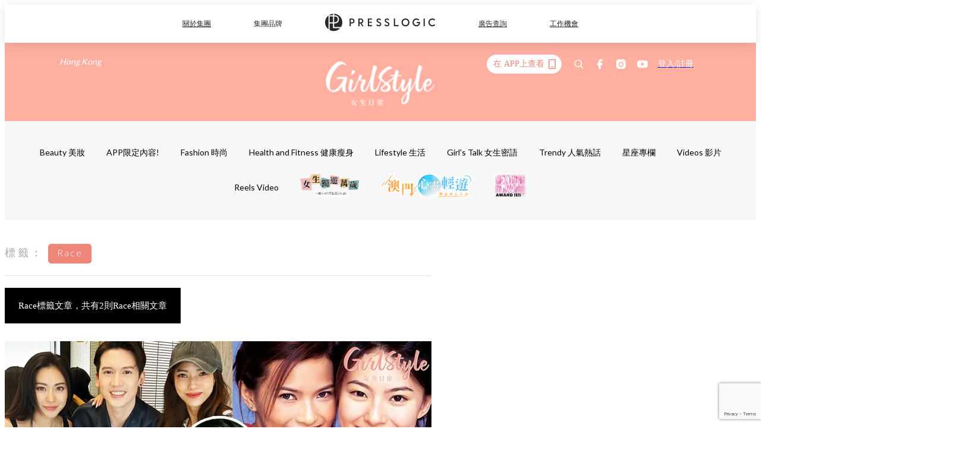

--- FILE ---
content_type: text/html; charset=utf-8
request_url: https://pretty.presslogic.com/tag/race
body_size: 29234
content:
<!doctype html>
<html data-n-head-ssr lang="zh-Hant-HK" data-n-head="%7B%22lang%22:%7B%22ssr%22:%22zh-Hant-HK%22%7D%7D">
  <head >
    <title>Race10大主題消息，一切妳愛看的資訊 | GirlStyle 女生日常</title><meta data-n-head="ssr" charset="utf-8"><meta data-n-head="ssr" data-hid="viewport" name="viewport" content="width=device-width, initial-scale=1"><meta data-n-head="ssr" name="facebook-domain-verification" content="gookz6apwjfdpy1rpmsd4o1684lju7"><meta data-n-head="ssr" property="og:site_name" content="GirlStyle 女生日常"><meta data-n-head="ssr" data-hid="og:image" property="og:image" content="https://assets.presslogic.com/girlstyle-hk/static/images/girls/ogimage.png"><meta data-n-head="ssr" property="fb:pages" content="606485276170272"><meta data-n-head="ssr" property="og:locale" content="zh_HK"><meta data-n-head="ssr" name="package-version" content="v1.25.3"><meta data-n-head="ssr" name="robots" content="max-image-preview:large, max-snippet:-1, max-video-preview:-1"><meta data-n-head="ssr" data-hid="og:url" property="og:url" content="https://pretty.presslogic.com/tag/race"><meta data-n-head="ssr" data-hid="description" name="description" content="Race最新消息分享：所有Race標籤內容，女生們最愛看的資訊，盡在 GirlStyle 女生日常。"><meta data-n-head="ssr" data-hid="og:description" property="og:description" content="Race最新消息分享：所有Race標籤內容，女生們最愛看的資訊，盡在 GirlStyle 女生日常。"><meta data-n-head="ssr" data-hid="og:title" property="og:title" content="Race10大主題消息，一切妳愛看的資訊 | GirlStyle 女生日常"><meta data-n-head="ssr" data-hid="robots" name="robots" content="noindex"><link data-n-head="ssr" rel="icon" type="image/x-icon" href="https://assets.presslogic.com/girlstyle-hk/static/favicon.ico"><link data-n-head="ssr" rel="shortcut icon" type="image/x-icon" href="https://assets.presslogic.com/girlstyle-hk/static/favicon.ico"><link data-n-head="ssr" rel="apple-touch-icon" size="120x120" href="https://assets.presslogic.com/girlstyle-hk/static/apple-touch-icon/120x120.png"><link data-n-head="ssr" rel="apple-touch-icon" size="152x152" href="https://assets.presslogic.com/girlstyle-hk/static/apple-touch-icon/152x152.png"><link data-n-head="ssr" rel="apple-touch-icon" size="167x167" href="https://assets.presslogic.com/girlstyle-hk/static/apple-touch-icon/167x167.png"><link data-n-head="ssr" rel="apple-touch-icon" size="180x180" href="https://assets.presslogic.com/girlstyle-hk/static/apple-touch-icon/180x180.png"><link data-n-head="ssr" rel="dns-prefetch" href="https://connect.facebook.net" crossorigin="anonymous"><link data-n-head="ssr" rel="dns-prefetch" href="https://pagead2.googlesyndication.com" crossorigin="anonymous"><link data-n-head="ssr" rel="dns-prefetch" href="https://www.facebook.com" crossorigin="anonymous"><link data-n-head="ssr" rel="dns-prefetch" href="https://googleads.g.doubleclick.net" crossorigin="anonymous"><link data-n-head="ssr" rel="dns-prefetch" href="https://fonts.googleapis.com"><link data-n-head="ssr" rel="preconnect" href="https://fonts.googleapis.com" crossorigin="anonymous"><link data-n-head="ssr" rel="canonical" href="https://pretty.presslogic.com/tag/race" data-hid="canonical"><script data-n-head="ssr" src="https://platform.instagram.com/en_US/embeds.js" async></script><script data-n-head="ssr" data-hid="gtm-script">window['dataLayer']=[];if(!window._gtm_init){window._gtm_init=1;(function (w,n,d,m,e,p){w[d]=(w[d]==1||n[d]=='yes'||n[d]==1||n[m]==1||(w[e]&&w[e][p]&&w[e][p]()))?1:0})(window,navigator,'doNotTrack','msDoNotTrack','external','msTrackingProtectionEnabled');(function(w,d,s,l,x,y){w[x]={};w._gtm_inject=function(i){if(w.doNotTrack||w[x][i])return;w[x][i]=1;w[l]=w[l]||[];w[l].push({'gtm.start':new Date().getTime(),event:'gtm.js'});var f=d.getElementsByTagName(s)[0],j=d.createElement(s);j.defer=true;j.src='https://www.googletagmanager.com/gtm.js?id='+i;f.parentNode.insertBefore(j,f);}})(window,document,'script','dataLayer','_gtm_ids','_gtm_inject')};["GTM-PRD2XB9"].forEach(function(i){window._gtm_inject(i)})</script><link rel="preload" href="/_nuxt/2e14952.js" as="script"><link rel="preload" href="/_nuxt/e0e7b3b.js" as="script"><link rel="preload" href="/_nuxt/b4d6a41.js" as="script"><link rel="preload" href="/_nuxt/6f027cd.js" as="script"><link rel="preload" href="/_nuxt/8c10d26.js" as="script"><link rel="preload" href="/_nuxt/3a0c74b.js" as="script"><link rel="preload" href="/_nuxt/vendors/app/14b916ce.3e1d42b.css" as="style"><link rel="preload" href="/_nuxt/5ed4a67.js" as="script"><link rel="preload" href="/_nuxt/c1f978a.js" as="script"><link rel="preload" href="/_nuxt/975bfa3.js" as="script"><link rel="preload" href="/_nuxt/f8654bd.js" as="script"><link rel="preload" href="/_nuxt/9026fa3.js" as="script"><link rel="preload" href="/_nuxt/vendors/app/119fe45f.1086673.css" as="style"><link rel="preload" href="/_nuxt/617d696.js" as="script"><link rel="preload" href="/_nuxt/vendors/app/2a42e354.0d9171a.css" as="style"><link rel="preload" href="/_nuxt/fc4ad09.js" as="script"><link rel="preload" href="/_nuxt/vendors/app/fca7f372.48c6e19.css" as="style"><link rel="preload" href="/_nuxt/e3b47fc.js" as="script"><link rel="preload" href="/_nuxt/vendors/app/f1283a41.11a5785.css" as="style"><link rel="preload" href="/_nuxt/1b5a93c.js" as="script"><link rel="preload" href="/_nuxt/8ad068b.js" as="script"><link rel="preload" href="/_nuxt/54743a3.js" as="script"><link rel="preload" href="/_nuxt/d7645b4.js" as="script"><link rel="preload" href="/_nuxt/e8ffc70.js" as="script"><link rel="preload" href="/_nuxt/3745ef0.js" as="script"><link rel="preload" href="/_nuxt/a3419a3.js" as="script"><link rel="preload" href="/_nuxt/01afee2.js" as="script"><link rel="preload" href="/_nuxt/516dba9.js" as="script"><link rel="preload" href="/_nuxt/361ab51.js" as="script"><link rel="preload" href="/_nuxt/dbf6e7a.js" as="script"><link rel="preload" href="/_nuxt/3e8040e.js" as="script"><link rel="preload" href="/_nuxt/vendors/app/e0ed5ff5.a5e3790.css" as="style"><link rel="preload" href="/_nuxt/1e23114.js" as="script"><link rel="preload" href="/_nuxt/128a963.js" as="script"><link rel="preload" href="/_nuxt/b8fa130.js" as="script"><link rel="preload" href="/_nuxt/c98bc61.js" as="script"><link rel="preload" href="/_nuxt/e651f4a.js" as="script"><link rel="preload" href="/_nuxt/vendors/app/ec8c427e.5959bde.css" as="style"><link rel="preload" href="/_nuxt/cdfe545.js" as="script"><link rel="preload" href="/_nuxt/dc44fba.js" as="script"><link rel="preload" href="/_nuxt/app/f69643ec.b08e073.css" as="style"><link rel="preload" href="/_nuxt/c349f36.js" as="script"><link rel="preload" href="/_nuxt/cf415f0.js" as="script"><link rel="preload" href="/_nuxt/app/43b53d0f.bab5fd1.css" as="style"><link rel="preload" href="/_nuxt/c2ed43f.js" as="script"><link rel="preload" href="/_nuxt/app/0e8cffab.ca0255f.css" as="style"><link rel="preload" href="/_nuxt/fe55bda.js" as="script"><link rel="preload" href="/_nuxt/aa9c9c9.js" as="script"><link rel="preload" href="/_nuxt/app/890ca723.770a727.css" as="style"><link rel="preload" href="/_nuxt/9df74dc.js" as="script"><link rel="preload" href="/_nuxt/9261df8.js" as="script"><link rel="preload" href="/_nuxt/app/01d99f6b.8cf83e7.css" as="style"><link rel="preload" href="/_nuxt/f39d99f.js" as="script"><link rel="preload" href="/_nuxt/15.83cb8ed.css" as="style"><link rel="preload" href="/_nuxt/53081b5.js" as="script"><link rel="preload" href="/_nuxt/34.ee99918.css" as="style"><link rel="preload" href="/_nuxt/7670cc1.js" as="script"><link rel="preload" href="/_nuxt/200.931458e.css" as="style"><link rel="preload" href="/_nuxt/fd9a8a8.js" as="script"><link rel="preload" href="/_nuxt/36.f1a1f22.css" as="style"><link rel="preload" href="/_nuxt/d3281a3.js" as="script"><link rel="preload" href="/_nuxt/31.1bf1bed.css" as="style"><link rel="preload" href="/_nuxt/5601d03.js" as="script"><link rel="preload" href="/_nuxt/56.16c6a84.css" as="style"><link rel="preload" href="/_nuxt/dcaf9e6.js" as="script"><link rel="preload" href="/_nuxt/pages/tag/_slug/9fd1a619.eecea92.css" as="style"><link rel="preload" href="/_nuxt/02ad2dd.js" as="script"><link rel="preload" href="/_nuxt/pages/author/_blogger/pages/bloggers/pages/category/_slug/pages/index/pages/tag/_slug/441a7516.e252318.css" as="style"><link rel="preload" href="/_nuxt/40fccc4.js" as="script"><link rel="preload" href="/_nuxt/3.aff56ec.css" as="style"><link rel="preload" href="/_nuxt/efb3081.js" as="script"><link rel="preload" href="/_nuxt/18.b9cdc62.css" as="style"><link rel="preload" href="/_nuxt/08addae.js" as="script"><link rel="preload" href="/_nuxt/10.b81fcac.css" as="style"><link rel="preload" href="/_nuxt/609ad8c.js" as="script"><link rel="preload" href="/_nuxt/40.84121f3.css" as="style"><link rel="preload" href="/_nuxt/ba8a365.js" as="script"><link rel="preload" href="/_nuxt/d0777a7.js" as="script"><link rel="preload" href="/_nuxt/32.f59744d.css" as="style"><link rel="preload" href="/_nuxt/29cd2b3.js" as="script"><link rel="preload" href="/_nuxt/30.f536acb.css" as="style"><link rel="preload" href="/_nuxt/164bbb9.js" as="script"><link rel="stylesheet" href="/_nuxt/vendors/app/14b916ce.3e1d42b.css"><link rel="stylesheet" href="/_nuxt/vendors/app/119fe45f.1086673.css"><link rel="stylesheet" href="/_nuxt/vendors/app/2a42e354.0d9171a.css"><link rel="stylesheet" href="/_nuxt/vendors/app/fca7f372.48c6e19.css"><link rel="stylesheet" href="/_nuxt/vendors/app/f1283a41.11a5785.css"><link rel="stylesheet" href="/_nuxt/vendors/app/e0ed5ff5.a5e3790.css"><link rel="stylesheet" href="/_nuxt/vendors/app/ec8c427e.5959bde.css"><link rel="stylesheet" href="/_nuxt/app/f69643ec.b08e073.css"><link rel="stylesheet" href="/_nuxt/app/43b53d0f.bab5fd1.css"><link rel="stylesheet" href="/_nuxt/app/0e8cffab.ca0255f.css"><link rel="stylesheet" href="/_nuxt/app/890ca723.770a727.css"><link rel="stylesheet" href="/_nuxt/app/01d99f6b.8cf83e7.css"><link rel="stylesheet" href="/_nuxt/15.83cb8ed.css"><link rel="stylesheet" href="/_nuxt/34.ee99918.css"><link rel="stylesheet" href="/_nuxt/200.931458e.css"><link rel="stylesheet" href="/_nuxt/36.f1a1f22.css"><link rel="stylesheet" href="/_nuxt/31.1bf1bed.css"><link rel="stylesheet" href="/_nuxt/56.16c6a84.css"><link rel="stylesheet" href="/_nuxt/pages/tag/_slug/9fd1a619.eecea92.css"><link rel="stylesheet" href="/_nuxt/pages/author/_blogger/pages/bloggers/pages/category/_slug/pages/index/pages/tag/_slug/441a7516.e252318.css"><link rel="stylesheet" href="/_nuxt/3.aff56ec.css"><link rel="stylesheet" href="/_nuxt/18.b9cdc62.css"><link rel="stylesheet" href="/_nuxt/10.b81fcac.css"><link rel="stylesheet" href="/_nuxt/40.84121f3.css"><link rel="stylesheet" href="/_nuxt/32.f59744d.css"><link rel="stylesheet" href="/_nuxt/30.f536acb.css">
  </head>
  <body >
    <noscript data-n-head="ssr" data-hid="gtm-noscript" data-pbody="true"><iframe src="https://www.googletagmanager.com/ns.html?id=GTM-PRD2XB9&" height="0" width="0" style="display:none;visibility:hidden" title="gtm"></iframe></noscript><div data-server-rendered="true" id="__nuxt"><!----><div id="__layout"><div class="desktop-layout"><div id="page-ga" hidden="hidden">
    UA-75313505-1
  </div> <div id="page-ga4" hidden="hidden">
    G-F8Z8Z7JGRZ
  </div> <div id="page-slug" hidden="hidden">
    girls
  </div> <!----> <div id="top-area"><!----> <div class="anymind-interstitial"></div> <div class="anymind-anchorad"></div> <!----> <div><div><div id="top-banner-ad" class="top-banner-ad-container container top-banner-ad-desktop"><div data-key="Top2_D" class="ad-slot-script-wrap no-space" data-v-6bf17631><div id="ad-id-yqdu1j" data-v-6bf17631></div></div></div></div> <header id="header" class="app-header"><div class="app-header__top-nav"><div class="app-header__top-nav-item"><a href="https://www.presslogic.ai" target="_blank">
        關於集團
      </a></div> <div class="app-header__top-nav-item el-dropdown"><div>
        集團品牌<i class="el-icon-arrow-down el-icon--right"></i></div> <ul class="el-dropdown-menu el-popper app-header__top-nav-brand" style="display:none;"><li tabindex="-1" class="el-dropdown-menu__item"><!----><a href="https://girlstyle.com" target="_blank">GirlStyle 女生日常</a></li><li tabindex="-1" class="el-dropdown-menu__item"><!----><a href="https://holidaysmart.io" target="_blank">HolidaySmart 假期日常</a></li><li tabindex="-1" class="el-dropdown-menu__item"><!----><a href="https://jomexplore.io" target="_blank">Jom Explore</a></li><li tabindex="-1" class="el-dropdown-menu__item"><!----><a href="https://businessfocus.io" target="_blank">BusinessFocus</a></li><li tabindex="-1" class="el-dropdown-menu__item"><!----><a href="https://mamidaily.com" target="_blank">MamiDaily 親子日常</a></li><li tabindex="-1" class="el-dropdown-menu__item"><!----><a href="https://urbanlifehk.com" target="_blank">UrbanLife Health 健康新態度</a></li><li tabindex="-1" class="el-dropdown-menu__item"><!----><a href="https://topbeautyhk.com" target="_blank">TopBeauty</a></li><li tabindex="-1" class="el-dropdown-menu__item"><!----><a href="https://poplady-mag.com" target="_blank">POPLADY</a></li><li tabindex="-1" class="el-dropdown-menu__item"><!----><a href="https://thekdaily.com" target="_blank">Kdaily 韓粉日常</a></li><li tabindex="-1" class="el-dropdown-menu__item"><!----><a href="https://thepetcity.co" target="_blank">PetCity 毛孩日常</a></li><li tabindex="-1" class="el-dropdown-menu__item"><!----><a href="https://www.baby-kingdom.com/forum.php" target="_blank">Baby-Kingdom</a></li><li tabindex="-1" class="el-dropdown-menu__item"><!----><a href="https://www.edu-kingdom.com/" target="_blank">Edu-Kingdom</a></li><li tabindex="-1" class="el-dropdown-menu__item"><!----><a href="https://medialens.io" target="_blank">MediaLens</a></li><li tabindex="-1" class="el-dropdown-menu__item"><!----><a href="https://www.tapnow.com/zh-HK/" target="_blank">TapNow</a></li><li tabindex="-1" class="el-dropdown-menu__item"><!----><a href="https://www.maxlytics.io" target="_blank">Maxlytics</a></li><li tabindex="-1" class="el-dropdown-menu__item"><!----><a href="https://echomaker.io/" target="_blank">EchoMaker</a></li><li tabindex="-1" class="el-dropdown-menu__item"><!----><a href="https://www.eventvibe.io/" target="_blank">EventVibe</a></li><li tabindex="-1" class="el-dropdown-menu__item"><!----><a href="https://www.facevibe.ai/" target="_blank">FaceVibe</a></li><li tabindex="-1" class="el-dropdown-menu__item"><!----><a href="https://www.mintinglabs.com/" target="_blank">Mintinglabs</a></li></ul></div> <div class="app-header__top-nav-item"><a href="https://www.presslogic.ai" target="_blank"><img src="https://assets.presslogic.com/static/images/logo/presslogic-logo.svg" alt="presslogic-logo"></a></div> <div class="app-header__top-nav-item"><a href="https://www.presslogic.ai/zh/advertise" target="_blank">
        廣告查詢
      </a></div> <div class="app-header__top-nav-item"><a href="https://www.presslogic.ai/career" target="_blank">
        工作機會
      </a></div></div> <div class="app-header__main"><a href="/" title="GirlStyle 女生日常" class="app-header__home-link nuxt-link-active"><img src="https://assets.presslogic.com/girlstyle-hk/static/images/layout-logo.png" srcset="https://assets.presslogic.com/girlstyle-hk/static/images/layout-logo@2x.png 2x, https://assets.presslogic.com/girlstyle-hk/static/images/layout-logo@3x.png 3x" id="logo" alt="GirlStyle 女生日常" class="pl-retina-img"></a> <div class="app-header__container"><div class="desktop-header-group-dropdown"><!----> <div class="el-select desktop-header-group-dropdown__location" style="width:140px;"><!----><div class="el-input el-input--suffix"><!----><input type="text" readonly="readonly" autocomplete="off" placeholder="Hong Kong" class="el-input__inner"><!----><span class="el-input__suffix"><span class="el-input__suffix-inner"><i class="el-select__caret el-input__icon el-icon-arrow-up"></i><!----><!----><!----><!----><!----></span><!----></span><!----><!----></div><div class="el-select-dropdown el-popper" style="min-width:;display:none;"><div class="el-scrollbar" style="display:none;"><div class="el-select-dropdown__wrap el-scrollbar__wrap el-scrollbar__wrap--hidden-default"><ul class="el-scrollbar__view el-select-dropdown__list"><!----><li class="el-select-dropdown__item selected"><span>Hong Kong</span></li><li class="el-select-dropdown__item"><span>Taiwan</span></li><li class="el-select-dropdown__item"><span>Singapore</span></li><li class="el-select-dropdown__item"><span>India</span></li><li class="el-select-dropdown__item"><span>Korea</span></li><li class="el-select-dropdown__item"><span>Malaysia</span></li></ul></div><div class="el-scrollbar__bar is-horizontal"><div class="el-scrollbar__thumb" style="width:0;transform:translateX(0%);ms-transform:translateX(0%);webkit-transform:translateX(0%);"></div></div><div class="el-scrollbar__bar is-vertical"><div class="el-scrollbar__thumb" style="height:0;transform:translateY(0%);ms-transform:translateY(0%);webkit-transform:translateY(0%);"></div></div></div><p class="el-select-dropdown__empty">
          无数据
        </p></div></div></div> <div class="top-header-nav"><div class="header-app-promotion"><div class="header-app-promotion__button header-app-promotion__button--trigger"><span class="header-app-promotion__button-text">在 APP上查看</span> <img src="https://assets.presslogic.com/girlstyle-hk/static/images/header-icon-smartphone--primary.png" srcset="https://assets.presslogic.com/girlstyle-hk/static/images/header-icon-smartphone--primary@2x.png 2x, https://assets.presslogic.com/girlstyle-hk/static/images/header-icon-smartphone--primary@3x.png 3x" class="pl-retina-img header-app-promotion__button-icon"></div> <div class="el-dialog__wrapper" style="display:none;"><div role="dialog" aria-modal="true" aria-label="dialog" class="el-dialog header-app-promotion__app-popup" style="margin-top:15vh;"><div class="el-dialog__header"><span class="el-dialog__title"></span><button type="button" aria-label="Close" class="el-dialog__headerbtn"><i class="el-dialog__close el-icon el-icon-close"></i></button></div><!----><!----></div></div></div> <a href="/search" aria-label="search" class="header-search-link"><img src="https://assets.presslogic.com/girlstyle-hk/static/images/header-icon-search.svg" class="header-search-link__icon"></a> <div class="top-header-nav__social"><a href="https://www.facebook.com/girlstyle.hongkong/" target="_blank" rel="noopener noreferrer" class="top-header-nav__link"><img src="https://assets.presslogic.com/girlstyle-hk/static/images/header-icon-facebook.svg" alt="facebook" class="top-header-nav__icon"></a><a href="https://www.instagram.com/girlstyle.mag/" target="_blank" rel="noopener noreferrer" class="top-header-nav__link"><img src="https://assets.presslogic.com/girlstyle-hk/static/images/header-icon-instagram.svg" alt="instagram" class="top-header-nav__icon"></a><a href="https://www.youtube.com/channel/UCVfM2vFTKFEPwLAB1LELtFw" target="_blank" rel="noopener noreferrer" class="top-header-nav__link"><img src="https://assets.presslogic.com/girlstyle-hk/static/images/header-icon-youtube.svg" alt="youtube" class="top-header-nav__icon"></a></div> <!----></div></div></div> <!----></header> <header id="header-small" class="collapsing-header" style="display:none;"><div class="collapsing-header__container"><a href="https://www.presslogic.ai" target="_blank" rel="noopener noreferrer" class="collapsing-header__pl-link"><img src="https://assets.presslogic.com/static/images/logo/presslogic-logo-w.svg" alt="presslogic-logo" class="collapsing-header__pl-logo"></a> <a href="/" title="GirlStyle 女生日常" class="collapsing-header__home-link nuxt-link-active"><img src="https://assets.presslogic.com/girlstyle-hk/static/images/loading.png" alt="GirlStyle 女生日常" class="collapsing-header__home-logo girls"></a> <div class="collapsing-header__menu"><div class="desktop-header-navigation container"><ul class="desktop-header-navigation__menu" style="margin-left:0px;"><li class="desktop-header-navigation__menu-item"><a href="/category/beauty" class="desktop-header-navigation__menu-link"><span>Beauty 美妝</span></a> <div class="desktop-header-navigation__sub-menu-wrap" style="display:none;"><ul class="desktop-header-navigation__sub-menu"><li class="desktop-header-navigation__sub-menu-item"><a href="/category/beauty" class="desktop-header-navigation__sub-menu-link">
              All 全部
            </a></li> <li class="desktop-header-navigation__sub-menu-item"><a href="/category/make-up" class="desktop-header-navigation__sub-menu-link">
              Makeup 彩妝
            </a></li><li class="desktop-header-navigation__sub-menu-item"><a href="/category/skincare" class="desktop-header-navigation__sub-menu-link">
              Skin Care 護膚
            </a></li><li class="desktop-header-navigation__sub-menu-item"><a href="/category/hair-and-body-care" class="desktop-header-navigation__sub-menu-link">
              Hair and Body Care 美髮及身體
            </a></li><li class="desktop-header-navigation__sub-menu-item"><a href="/category/nail-care" class="desktop-header-navigation__sub-menu-link">
              Nail Care 美甲
            </a></li><li class="desktop-header-navigation__sub-menu-item"><a href="/category/perfume" class="desktop-header-navigation__sub-menu-link">
              Perfume 香水
            </a></li><li class="desktop-header-navigation__sub-menu-item"><a href="/category/beautypicks" class="desktop-header-navigation__sub-menu-link">
              BeautyPicks
            </a></li></ul> <!----></div></li><li class="desktop-header-navigation__menu-item"><a href="/category/app-only-content" class="desktop-header-navigation__menu-link"><span>APP限定內容!</span></a> <div class="desktop-header-navigation__sub-menu-wrap" style="display:none;"><ul class="desktop-header-navigation__sub-menu"><li class="desktop-header-navigation__sub-menu-item"><a href="/category/app-only-content" class="desktop-header-navigation__sub-menu-link">
              All 全部
            </a></li> </ul> <!----></div></li><li class="desktop-header-navigation__menu-item"><a href="/category/fashion" class="desktop-header-navigation__menu-link"><span>Fashion 時尚</span></a> <div class="desktop-header-navigation__sub-menu-wrap" style="display:none;"><ul class="desktop-header-navigation__sub-menu"><li class="desktop-header-navigation__sub-menu-item"><a href="/category/fashion" class="desktop-header-navigation__sub-menu-link">
              All 全部
            </a></li> <li class="desktop-header-navigation__sub-menu-item"><a href="/category/styling" class="desktop-header-navigation__sub-menu-link">
              Styling 穿搭
            </a></li><li class="desktop-header-navigation__sub-menu-item"><a href="/category/shoes" class="desktop-header-navigation__sub-menu-link">
              Shoes 鞋履
            </a></li><li class="desktop-header-navigation__sub-menu-item"><a href="/category/bags" class="desktop-header-navigation__sub-menu-link">
              Bags 手袋
            </a></li><li class="desktop-header-navigation__sub-menu-item"><a href="/category/accessories" class="desktop-header-navigation__sub-menu-link">
              Accessories 飾物
            </a></li></ul> <!----></div></li><li class="desktop-header-navigation__menu-item"><a href="/category/healthandfitness" class="desktop-header-navigation__menu-link"><span>Health and Fitness 健康瘦身</span></a> <div class="desktop-header-navigation__sub-menu-wrap" style="display:none;"><ul class="desktop-header-navigation__sub-menu"><li class="desktop-header-navigation__sub-menu-item"><a href="/category/healthandfitness" class="desktop-header-navigation__sub-menu-link">
              All 全部
            </a></li> <li class="desktop-header-navigation__sub-menu-item"><a href="/category/exercise" class="desktop-header-navigation__sub-menu-link">
              Exercise 運動
            </a></li><li class="desktop-header-navigation__sub-menu-item"><a href="/category/healthydiet" class="desktop-header-navigation__sub-menu-link">
              Healthy Diet 健康飲食
            </a></li></ul> <!----></div></li><li class="desktop-header-navigation__menu-item"><a href="/category/lifestyle" class="desktop-header-navigation__menu-link"><span>Lifestyle 生活</span></a> <div class="desktop-header-navigation__sub-menu-wrap" style="display:none;"><ul class="desktop-header-navigation__sub-menu"><li class="desktop-header-navigation__sub-menu-item"><a href="/category/lifestyle" class="desktop-header-navigation__sub-menu-link">
              All 全部
            </a></li> <li class="desktop-header-navigation__sub-menu-item"><a href="/category/travel" class="desktop-header-navigation__sub-menu-link">
              Travel 旅遊
            </a></li><li class="desktop-header-navigation__sub-menu-item"><a href="/category/food" class="desktop-header-navigation__sub-menu-link">
              Food 美食
            </a></li><li class="desktop-header-navigation__sub-menu-item"><a href="/category/home-and-living" class="desktop-header-navigation__sub-menu-link">
              Home and Living 家居
            </a></li><li class="desktop-header-navigation__sub-menu-item"><a href="/category/artandculture" class="desktop-header-navigation__sub-menu-link">
              Art and Culture 藝術文化
            </a></li><li class="desktop-header-navigation__sub-menu-item"><a href="/category/photography" class="desktop-header-navigation__sub-menu-link">
              Photography 打卡攝影
            </a></li><li class="desktop-header-navigation__sub-menu-item"><a href="/category/gadgets" class="desktop-header-navigation__sub-menu-link">
              Gadgets 電子產品
            </a></li></ul> <!----></div></li><li class="desktop-header-navigation__menu-item"><a href="/category/girls-talk" class="desktop-header-navigation__menu-link"><span>Girl's Talk 女生密語</span></a> <div class="desktop-header-navigation__sub-menu-wrap" style="display:none;"><ul class="desktop-header-navigation__sub-menu"><li class="desktop-header-navigation__sub-menu-item"><a href="/category/girls-talk" class="desktop-header-navigation__sub-menu-link">
              All 全部
            </a></li> <li class="desktop-header-navigation__sub-menu-item"><a href="/category/loveandrelationship" class="desktop-header-navigation__sub-menu-link">
              Love and Relationship 愛情
            </a></li><li class="desktop-header-navigation__sub-menu-item"><a href="/category/friendship" class="desktop-header-navigation__sub-menu-link">
              Friendship 閨蜜友誼
            </a></li><li class="desktop-header-navigation__sub-menu-item"><a href="/category/psychological-test" class="desktop-header-navigation__sub-menu-link">
              Psychological Test 心理測驗
            </a></li></ul> <!----></div></li><li class="desktop-header-navigation__menu-item"><a href="/category/trendy" class="desktop-header-navigation__menu-link"><span>Trendy 人氣熱話</span></a> <div class="desktop-header-navigation__sub-menu-wrap" style="display:none;"><ul class="desktop-header-navigation__sub-menu"><li class="desktop-header-navigation__sub-menu-item"><a href="/category/trendy" class="desktop-header-navigation__sub-menu-link">
              All 全部
            </a></li> </ul> <!----></div></li><li class="desktop-header-navigation__menu-item"><a href="/category/constellation" class="desktop-header-navigation__menu-link"><span>星座專欄</span></a> <div class="desktop-header-navigation__sub-menu-wrap" style="display:none;"><ul class="desktop-header-navigation__sub-menu"><li class="desktop-header-navigation__sub-menu-item"><a href="/category/constellation" class="desktop-header-navigation__sub-menu-link">
              All 全部
            </a></li> <li class="desktop-header-navigation__sub-menu-item"><a href="/category/horoscope" class="desktop-header-navigation__sub-menu-link">
              12星座運勢
            </a></li><li class="desktop-header-navigation__sub-menu-item"><a href="/category/zodiac-sign-compatibility" class="desktop-header-navigation__sub-menu-link">
              12星座配對
            </a></li></ul> <!----></div></li> <li class="desktop-header-navigation__menu-item"><a href="/videos" class="pl-menu-link pl-menu-link--74 pl-menu-link--text desktop-header-navigation__menu-link">Videos 影片</a></li><li class="desktop-header-navigation__menu-item"><a href="/igvideos" class="pl-menu-link pl-menu-link--172 pl-menu-link--text desktop-header-navigation__menu-link">Reels Video</a></li><li class="desktop-header-navigation__menu-item"><a href="/opinion/girlssolotrip" class="pl-menu-link pl-menu-link--171 pl-menu-link--image desktop-header-navigation__menu-link"><img alt="女生獨遊萬歲" src="https://assets.presslogic.com/girlstyle-hk/static/images/loading.png" class="pl-menu-link__img" width="99.5px" height="40px"></a></li><li class="desktop-header-navigation__menu-item"><a href="/tag-showcase/mgto2024" class="pl-menu-link pl-menu-link--214 pl-menu-link--image desktop-header-navigation__menu-link"><img alt="澳門" src="https://assets.presslogic.com/girlstyle-hk/static/images/loading.png" class="pl-menu-link__img" width="155px" height="40px"></a></li><li class="desktop-header-navigation__menu-item"><a href="https://gs-awards-2025-nomination.girlstyle.com/" target="_blank" class="pl-menu-link pl-menu-link--227 pl-menu-link--image desktop-header-navigation__menu-link"><img alt="GirlStyle美容大獎2025" src="https://assets.presslogic.com/girlstyle-hk/static/images/loading.png" class="pl-menu-link__img" width="55.5px" height="40px"></a></li></ul></div></div> <div class="header-app-promotion"><div class="header-app-promotion__button header-app-promotion__button--trigger"><span class="header-app-promotion__button-text">在 APP上查看</span> <img src="https://assets.presslogic.com/girlstyle-hk/static/images/header-icon-smartphone--primary.png" srcset="https://assets.presslogic.com/girlstyle-hk/static/images/header-icon-smartphone--primary@2x.png 2x, https://assets.presslogic.com/girlstyle-hk/static/images/header-icon-smartphone--primary@3x.png 3x" class="pl-retina-img header-app-promotion__button-icon"></div> <div class="el-dialog__wrapper" style="display:none;"><div role="dialog" aria-modal="true" aria-label="dialog" class="el-dialog header-app-promotion__app-popup" style="margin-top:15vh;"><div class="el-dialog__header"><span class="el-dialog__title"></span><button type="button" aria-label="Close" class="el-dialog__headerbtn"><i class="el-dialog__close el-icon el-icon-close"></i></button></div><!----><!----></div></div></div> <a href="/search" aria-label="search" class="header-search-link"><img src="https://assets.presslogic.com/girlstyle-hk/static/images/header-icon-search.svg" class="header-search-link__icon"></a> <!----></div></header> <div class="default-layout-wrap" style="background:#f7f7f7;"><div id="main-navigation" class="main-navigation container"><ul class="main-navigation__menu"><li class="main-navigation__menu-item"><a href="/category/beauty" class="main-navigation__menu-link">
        Beauty 美妝
      </a> <div class="main-navigation__sub-menu-wrap" style="display:none;"><ul class="main-navigation__sub-menu"><li class="main-navigation__sub-menu-item"><a href="/category/make-up" class="main-navigation__sub-menu-link">
                Makeup 彩妝
              </a></li><li class="main-navigation__sub-menu-item"><a href="/category/skincare" class="main-navigation__sub-menu-link">
                Skin Care 護膚
              </a></li><li class="main-navigation__sub-menu-item"><a href="/category/hair-and-body-care" class="main-navigation__sub-menu-link">
                Hair and Body Care 美髮及身體
              </a></li><li class="main-navigation__sub-menu-item"><a href="/category/nail-care" class="main-navigation__sub-menu-link">
                Nail Care 美甲
              </a></li><li class="main-navigation__sub-menu-item"><a href="/category/perfume" class="main-navigation__sub-menu-link">
                Perfume 香水
              </a></li><li class="main-navigation__sub-menu-item"><a href="/category/beautypicks" class="main-navigation__sub-menu-link">
                BeautyPicks
              </a></li></ul> <!----></div></li><li class="main-navigation__menu-item"><a href="/category/app-only-content" class="main-navigation__menu-link">
        APP限定內容!
      </a> <div class="main-navigation__sub-menu-wrap" style="display:none;"><ul class="main-navigation__sub-menu"></ul> <!----></div></li><li class="main-navigation__menu-item"><a href="/category/fashion" class="main-navigation__menu-link">
        Fashion 時尚
      </a> <div class="main-navigation__sub-menu-wrap" style="display:none;"><ul class="main-navigation__sub-menu"><li class="main-navigation__sub-menu-item"><a href="/category/styling" class="main-navigation__sub-menu-link">
                Styling 穿搭
              </a></li><li class="main-navigation__sub-menu-item"><a href="/category/shoes" class="main-navigation__sub-menu-link">
                Shoes 鞋履
              </a></li><li class="main-navigation__sub-menu-item"><a href="/category/bags" class="main-navigation__sub-menu-link">
                Bags 手袋
              </a></li><li class="main-navigation__sub-menu-item"><a href="/category/accessories" class="main-navigation__sub-menu-link">
                Accessories 飾物
              </a></li></ul> <!----></div></li><li class="main-navigation__menu-item"><a href="/category/healthandfitness" class="main-navigation__menu-link">
        Health and Fitness 健康瘦身
      </a> <div class="main-navigation__sub-menu-wrap" style="display:none;"><ul class="main-navigation__sub-menu"><li class="main-navigation__sub-menu-item"><a href="/category/exercise" class="main-navigation__sub-menu-link">
                Exercise 運動
              </a></li><li class="main-navigation__sub-menu-item"><a href="/category/healthydiet" class="main-navigation__sub-menu-link">
                Healthy Diet 健康飲食
              </a></li></ul> <!----></div></li><li class="main-navigation__menu-item"><a href="/category/lifestyle" class="main-navigation__menu-link">
        Lifestyle 生活
      </a> <div class="main-navigation__sub-menu-wrap" style="display:none;"><ul class="main-navigation__sub-menu"><li class="main-navigation__sub-menu-item"><a href="/category/travel" class="main-navigation__sub-menu-link">
                Travel 旅遊
              </a></li><li class="main-navigation__sub-menu-item"><a href="/category/food" class="main-navigation__sub-menu-link">
                Food 美食
              </a></li><li class="main-navigation__sub-menu-item"><a href="/category/home-and-living" class="main-navigation__sub-menu-link">
                Home and Living 家居
              </a></li><li class="main-navigation__sub-menu-item"><a href="/category/artandculture" class="main-navigation__sub-menu-link">
                Art and Culture 藝術文化
              </a></li><li class="main-navigation__sub-menu-item"><a href="/category/photography" class="main-navigation__sub-menu-link">
                Photography 打卡攝影
              </a></li><li class="main-navigation__sub-menu-item"><a href="/category/gadgets" class="main-navigation__sub-menu-link">
                Gadgets 電子產品
              </a></li></ul> <!----></div></li><li class="main-navigation__menu-item"><a href="/category/girls-talk" class="main-navigation__menu-link">
        Girl's Talk 女生密語
      </a> <div class="main-navigation__sub-menu-wrap" style="display:none;"><ul class="main-navigation__sub-menu"><li class="main-navigation__sub-menu-item"><a href="/category/loveandrelationship" class="main-navigation__sub-menu-link">
                Love and Relationship 愛情
              </a></li><li class="main-navigation__sub-menu-item"><a href="/category/friendship" class="main-navigation__sub-menu-link">
                Friendship 閨蜜友誼
              </a></li><li class="main-navigation__sub-menu-item"><a href="/category/psychological-test" class="main-navigation__sub-menu-link">
                Psychological Test 心理測驗
              </a></li></ul> <!----></div></li><li class="main-navigation__menu-item"><a href="/category/trendy" class="main-navigation__menu-link">
        Trendy 人氣熱話
      </a> <div class="main-navigation__sub-menu-wrap" style="display:none;"><ul class="main-navigation__sub-menu"></ul> <!----></div></li><li class="main-navigation__menu-item"><a href="/category/constellation" class="main-navigation__menu-link">
        星座專欄
      </a> <div class="main-navigation__sub-menu-wrap" style="display:none;"><ul class="main-navigation__sub-menu"><li class="main-navigation__sub-menu-item"><a href="/category/horoscope" class="main-navigation__sub-menu-link">
                12星座運勢
              </a></li><li class="main-navigation__sub-menu-item"><a href="/category/zodiac-sign-compatibility" class="main-navigation__sub-menu-link">
                12星座配對
              </a></li></ul> <!----></div></li> <li class="main-navigation__menu-item"><a href="/videos" class="pl-menu-link pl-menu-link--74 pl-menu-link--text main-navigation__menu-link">Videos 影片</a></li><li class="main-navigation__menu-item"><a href="/igvideos" class="pl-menu-link pl-menu-link--172 pl-menu-link--text main-navigation__menu-link">Reels Video</a></li><li class="main-navigation__menu-item"><a href="/opinion/girlssolotrip" class="pl-menu-link pl-menu-link--171 pl-menu-link--image main-navigation__menu-link"><img alt="女生獨遊萬歲" src="https://assets.presslogic.com/girlstyle-hk/static/images/loading.png" class="pl-menu-link__img" width="99.5px" height="40px"></a></li><li class="main-navigation__menu-item"><a href="/tag-showcase/mgto2024" class="pl-menu-link pl-menu-link--214 pl-menu-link--image main-navigation__menu-link"><img alt="澳門" src="https://assets.presslogic.com/girlstyle-hk/static/images/loading.png" class="pl-menu-link__img" width="155px" height="40px"></a></li><li class="main-navigation__menu-item"><a href="https://gs-awards-2025-nomination.girlstyle.com/" target="_blank" class="pl-menu-link pl-menu-link--227 pl-menu-link--image main-navigation__menu-link"><img alt="GirlStyle美容大獎2025" src="https://assets.presslogic.com/girlstyle-hk/static/images/loading.png" class="pl-menu-link__img" width="55.5px" height="40px"></a></li></ul></div> <div class="container"><div data-fetch-key="0" class="tag-page"><div class="main-content main-content--desktop"><div class="tag-page__header"><p><label>標籤：</label> <span>Race</span></p></div> <div class="tag-page__title"><h1>Race標籤文章，共有2則Race相關文章</h1></div> <div id="posts" class="main-post-list main-post-list--desktop"><div class="main-post-list__item main-post-list__item--post"><div data-order-id="" class="pl-post-list-cell pl-post-list-cell--card pl-post-list-cell--img-left"><a href="/article/674777/%E9%97%9C%E6%99%BA%E6%96%8C-2r-race-rosanne-%E5%87%8D%E9%BD%A1" class="pl-post-list-cell__link"><div class="pl-post-list-cell__wrap"><div class="pl-post-list-cell__left-image"><!----> <img src="https://assets.presslogic.com/girlstyle-hk/static/images/loading.png" data-srcset="https://image.presslogic.com/girls.presslogic.com/wp-content/uploads/2023/05/3935d329.jpg?auto=format&amp;w=414 414w, https://image.presslogic.com/girls.presslogic.com/wp-content/uploads/2023/05/3935d329.jpg?auto=format&amp;w=718 718w, https://image.presslogic.com/girls.presslogic.com/wp-content/uploads/2023/05/3935d329.jpg?auto=format&amp;w=828 828w, https://image.presslogic.com/girls.presslogic.com/wp-content/uploads/2023/05/3935d329.jpg?auto=format&amp;w=1053 1053w, https://image.presslogic.com/girls.presslogic.com/wp-content/uploads/2023/05/3935d329.jpg?auto=format&amp;w=1242 1242w, https://image.presslogic.com/girls.presslogic.com/wp-content/uploads/2023/05/3935d329.jpg?auto=format&amp;w=1436 1436w, https://image.presslogic.com/girls.presslogic.com/wp-content/uploads/2023/05/3935d329.jpg?auto=format&amp;w=1440 1440w, https://image.presslogic.com/girls.presslogic.com/wp-content/uploads/2023/05/3935d329.jpg?auto=format&amp;w=2106 2106w, https://image.presslogic.com/girls.presslogic.com/wp-content/uploads/2023/05/3935d329.jpg?auto=format&amp;w=2154 2154w, https://image.presslogic.com/girls.presslogic.com/wp-content/uploads/2023/05/3935d329.jpg?auto=format&amp;w=2880 2880w, https://image.presslogic.com/girls.presslogic.com/wp-content/uploads/2023/05/3935d329.jpg?auto=format&amp;w=3159 3159w, https://image.presslogic.com/girls.presslogic.com/wp-content/uploads/2023/05/3935d329.jpg?auto=format&amp;w=4320 4320w" alt="關智斌同2R合照三人仲靚過20年前！兩姊妹淡出多年，網民：食開咩牌子防腐劑？"></div> <div class="pl-post-list-cell__content-wrap"><div class="pl-post-list-cell__content"><div class="pl-post-list-cell__main"><div class="pl-post-list-cell__meta"><div class="pl-post-list-cell__categories">
                  Trendy 人氣熱話
                </div> <div data-datetime="17th May 2023" class="pl-post-list-cell__publish">
                  3 years ago
                </div></div> <div class="pl-post-list-cell__info"><h2 class="pl-post-list-cell__title">
                關智斌同2R合照三人仲靚過20年前！兩姊妹淡出多年，網民：食開咩牌子防腐劑？
              </h2> <!----></div></div> <!----> <!----></div></div></div></a></div> <!----></div><div class="main-post-list__item main-post-list__item--post"><div data-order-id="" class="pl-post-list-cell pl-post-list-cell--card pl-post-list-cell--img-left"><a href="/article/592001/2r-%E9%BB%83%E5%A9%89%E4%BD%A9-race-%E5%A5%B3%E5%AD%90%E7%B5%84%E5%90%88-%E5%A8%9B%E6%A8%82%E5%9C%88" class="pl-post-list-cell__link"><div class="pl-post-list-cell__wrap"><div class="pl-post-list-cell__left-image"><!----> <img src="https://assets.presslogic.com/girlstyle-hk/static/images/loading.png" data-srcset="https://image.presslogic.com/girls.presslogic.com/wp-content/uploads/2022/01/eb078d14.jpg?auto=format&amp;w=414 414w, https://image.presslogic.com/girls.presslogic.com/wp-content/uploads/2022/01/eb078d14.jpg?auto=format&amp;w=718 718w, https://image.presslogic.com/girls.presslogic.com/wp-content/uploads/2022/01/eb078d14.jpg?auto=format&amp;w=828 828w, https://image.presslogic.com/girls.presslogic.com/wp-content/uploads/2022/01/eb078d14.jpg?auto=format&amp;w=1053 1053w, https://image.presslogic.com/girls.presslogic.com/wp-content/uploads/2022/01/eb078d14.jpg?auto=format&amp;w=1242 1242w, https://image.presslogic.com/girls.presslogic.com/wp-content/uploads/2022/01/eb078d14.jpg?auto=format&amp;w=1436 1436w, https://image.presslogic.com/girls.presslogic.com/wp-content/uploads/2022/01/eb078d14.jpg?auto=format&amp;w=1440 1440w, https://image.presslogic.com/girls.presslogic.com/wp-content/uploads/2022/01/eb078d14.jpg?auto=format&amp;w=2106 2106w, https://image.presslogic.com/girls.presslogic.com/wp-content/uploads/2022/01/eb078d14.jpg?auto=format&amp;w=2154 2154w, https://image.presslogic.com/girls.presslogic.com/wp-content/uploads/2022/01/eb078d14.jpg?auto=format&amp;w=2880 2880w, https://image.presslogic.com/girls.presslogic.com/wp-content/uploads/2022/01/eb078d14.jpg?auto=format&amp;w=3159 3159w, https://image.presslogic.com/girls.presslogic.com/wp-content/uploads/2022/01/eb078d14.jpg?auto=format&amp;w=4320 4320w" alt="2R成員Race黃婉佩法國度假確診新冠肺炎！曬3層高豪華別墅勁寫意，客廳靚景對正日內瓦湖？"></div> <div class="pl-post-list-cell__content-wrap"><div class="pl-post-list-cell__content"><div class="pl-post-list-cell__main"><div class="pl-post-list-cell__meta"><div class="pl-post-list-cell__categories">
                  Trendy 人氣熱話
                </div> <div data-datetime="13th Jan 2022" class="pl-post-list-cell__publish">
                  4 years ago
                </div></div> <div class="pl-post-list-cell__info"><h2 class="pl-post-list-cell__title">
                2R成員Race黃婉佩法國度假確診新冠肺炎！曬3層高豪華別墅勁寫意，客廳靚景對正日內瓦湖？
              </h2> <!----></div></div> <!----> <!----></div></div></div></a></div> <!----></div> <!----> <!----></div></div> <div class="desktop-sidebar hidden-md-and-down"><div class="desktop-sidebar__wrap"><div class="desktop-sidebar__block desktop-sidebar__block--ad desktop-sidebar-sticky"><div data-key="S1" class="ad-lrec-s1 ad-slot-wrap is-fit" style="--bg:transparent;" data-v-146a4d51><div class="ad-slot-main" data-v-146a4d51><!----> <div id="ad-id-188186" data-v-146a4d51></div> <!----></div></div></div> <div class="desktop-sidebar__block desktop-sidebar__block--fb desktop-sidebar-sticky"><!----></div> <div data-fetch-key="1" class="sidebar-hottest desktop-sidebar-sticky"><div class="sidebar-hottest__wrap"><div class="pl-post-list-box pl-post-list-box--desktop pl-post-list-box--posts"><div class="pl-post-list-box__header"><div class="pl-post-list-box__title">
      Hottest Articles
    </div> <div class="pl-post-list-box__subtitle">
      最熱文章
    </div></div> <div class="pl-post-list pl-post-list--vertical"><div class="pl-post-list-cell pl-post-list-cell--sm pl-post-list-cell--meta-rank"><a href="/article/755547/%E5%B0%88%E6%AB%83%E5%B9%B3%E6%9B%BF%E7%89%88%E7%99%BE%E5%85%83%E5%85%A5%E6%89%8B%E8%97%A5%E5%A6%9D%E6%8E%A8%E8%96%A6" class="pl-post-list-cell__link"><div class="pl-post-list-cell__wrap"><div class="pl-post-list-cell__top-image"><!----> <img src="https://assets.presslogic.com/girlstyle-hk/static/images/loading.png" data-srcset="https://image.presslogic.com/girls.presslogic.com/wp-content/uploads/2026/01/a2fff524.png?auto=format&amp;w=414 414w, https://image.presslogic.com/girls.presslogic.com/wp-content/uploads/2026/01/a2fff524.png?auto=format&amp;w=718 718w, https://image.presslogic.com/girls.presslogic.com/wp-content/uploads/2026/01/a2fff524.png?auto=format&amp;w=828 828w, https://image.presslogic.com/girls.presslogic.com/wp-content/uploads/2026/01/a2fff524.png?auto=format&amp;w=1053 1053w, https://image.presslogic.com/girls.presslogic.com/wp-content/uploads/2026/01/a2fff524.png?auto=format&amp;w=1242 1242w, https://image.presslogic.com/girls.presslogic.com/wp-content/uploads/2026/01/a2fff524.png?auto=format&amp;w=1436 1436w, https://image.presslogic.com/girls.presslogic.com/wp-content/uploads/2026/01/a2fff524.png?auto=format&amp;w=1440 1440w, https://image.presslogic.com/girls.presslogic.com/wp-content/uploads/2026/01/a2fff524.png?auto=format&amp;w=2106 2106w, https://image.presslogic.com/girls.presslogic.com/wp-content/uploads/2026/01/a2fff524.png?auto=format&amp;w=2154 2154w, https://image.presslogic.com/girls.presslogic.com/wp-content/uploads/2026/01/a2fff524.png?auto=format&amp;w=2880 2880w, https://image.presslogic.com/girls.presslogic.com/wp-content/uploads/2026/01/a2fff524.png?auto=format&amp;w=3159 3159w, https://image.presslogic.com/girls.presslogic.com/wp-content/uploads/2026/01/a2fff524.png?auto=format&amp;w=4320 4320w" alt="【專櫃平替版百元入手藥妝推薦】12款日本必買護膚彩妝好物｜LDK冠軍去皺精華、敏感肌救星，高CP值！"></div> <div class="pl-post-list-cell__content-wrap"><div class="pl-post-list-cell__content"><div class="pl-post-list-cell__main"><div class="pl-post-list-cell__meta"><div class="pl-post-list-cell__rank">
                  1
                </div> <div data-datetime="12th Jan 2026" class="pl-post-list-cell__publish">
                  12 Jan
                </div></div> <div class="pl-post-list-cell__info"><span class="pl-post-list-cell__title">
                【專櫃平替版百元入手藥妝推薦】12款日本必買護膚彩妝好物｜LDK冠軍去皺精華、敏感肌救星，高CP值！
              </span> <!----></div></div> <!----> <!----></div></div></div></a></div><div class="pl-post-list-cell pl-post-list-cell--sm pl-post-list-cell--meta-rank"><a href="/article/754812/%E8%A4%AA%E8%89%B2%E4%B9%9F%E5%A5%BD%E7%9C%8B%E7%9A%84%E9%AB%AE%E8%89%B2" class="pl-post-list-cell__link"><div class="pl-post-list-cell__wrap"><div class="pl-post-list-cell__top-image"><!----> <img src="https://assets.presslogic.com/girlstyle-hk/static/images/loading.png" data-srcset="https://image.presslogic.com/girls.presslogic.com/wp-content/uploads/2025/12/99d21458-1.jpg?auto=format&amp;w=414 414w, https://image.presslogic.com/girls.presslogic.com/wp-content/uploads/2025/12/99d21458-1.jpg?auto=format&amp;w=718 718w, https://image.presslogic.com/girls.presslogic.com/wp-content/uploads/2025/12/99d21458-1.jpg?auto=format&amp;w=828 828w, https://image.presslogic.com/girls.presslogic.com/wp-content/uploads/2025/12/99d21458-1.jpg?auto=format&amp;w=1053 1053w, https://image.presslogic.com/girls.presslogic.com/wp-content/uploads/2025/12/99d21458-1.jpg?auto=format&amp;w=1242 1242w, https://image.presslogic.com/girls.presslogic.com/wp-content/uploads/2025/12/99d21458-1.jpg?auto=format&amp;w=1436 1436w, https://image.presslogic.com/girls.presslogic.com/wp-content/uploads/2025/12/99d21458-1.jpg?auto=format&amp;w=1440 1440w, https://image.presslogic.com/girls.presslogic.com/wp-content/uploads/2025/12/99d21458-1.jpg?auto=format&amp;w=2106 2106w, https://image.presslogic.com/girls.presslogic.com/wp-content/uploads/2025/12/99d21458-1.jpg?auto=format&amp;w=2154 2154w, https://image.presslogic.com/girls.presslogic.com/wp-content/uploads/2025/12/99d21458-1.jpg?auto=format&amp;w=2880 2880w, https://image.presslogic.com/girls.presslogic.com/wp-content/uploads/2025/12/99d21458-1.jpg?auto=format&amp;w=3159 3159w, https://image.presslogic.com/girls.presslogic.com/wp-content/uploads/2025/12/99d21458-1.jpg?auto=format&amp;w=4320 4320w" alt="【亮棕色髮色】2026亮棕色趨勢｜推薦7款顯白「溫柔髮色」，教你挑選褪色也好看且不發黃的高質感棕色髮色"></div> <div class="pl-post-list-cell__content-wrap"><div class="pl-post-list-cell__content"><div class="pl-post-list-cell__main"><div class="pl-post-list-cell__meta"><div class="pl-post-list-cell__rank">
                  2
                </div> <div data-datetime="29th Dec 2025" class="pl-post-list-cell__publish">
                  29 Dec
                </div></div> <div class="pl-post-list-cell__info"><span class="pl-post-list-cell__title">
                【亮棕色髮色】2026亮棕色趨勢｜推薦7款顯白「溫柔髮色」，教你挑選褪色也好看且不發黃的高質感棕色髮色
              </span> <!----></div></div> <!----> <!----></div></div></div></a></div><div class="pl-post-list-cell pl-post-list-cell--sm pl-post-list-cell--meta-rank"><a href="/article/753943/%E6%AF%8F%E9%A1%86%E5%A4%A9%E7%84%B6%E9%91%BD%E7%9F%B3%EF%BC%8C%E5%A5%B3%E6%80%A7%E6%88%90%E9%95%B7%E7%9A%84%E6%B0%B8%E6%81%92%E5%8A%A0%E5%86%95%EF%BC%81%E7%8D%A8%E4%B8%80%E7%84%A1%E4%BA%8C%E7%9A%84" class="pl-post-list-cell__link"><div class="pl-post-list-cell__wrap"><div class="pl-post-list-cell__top-image"><!----> <img src="https://assets.presslogic.com/girlstyle-hk/static/images/loading.png" data-srcset="https://image.presslogic.com/girls.presslogic.com/wp-content/uploads/2026/01/c01152d5.png?auto=format&amp;w=414 414w, https://image.presslogic.com/girls.presslogic.com/wp-content/uploads/2026/01/c01152d5.png?auto=format&amp;w=718 718w, https://image.presslogic.com/girls.presslogic.com/wp-content/uploads/2026/01/c01152d5.png?auto=format&amp;w=828 828w, https://image.presslogic.com/girls.presslogic.com/wp-content/uploads/2026/01/c01152d5.png?auto=format&amp;w=1053 1053w, https://image.presslogic.com/girls.presslogic.com/wp-content/uploads/2026/01/c01152d5.png?auto=format&amp;w=1242 1242w, https://image.presslogic.com/girls.presslogic.com/wp-content/uploads/2026/01/c01152d5.png?auto=format&amp;w=1436 1436w, https://image.presslogic.com/girls.presslogic.com/wp-content/uploads/2026/01/c01152d5.png?auto=format&amp;w=1440 1440w, https://image.presslogic.com/girls.presslogic.com/wp-content/uploads/2026/01/c01152d5.png?auto=format&amp;w=2106 2106w, https://image.presslogic.com/girls.presslogic.com/wp-content/uploads/2026/01/c01152d5.png?auto=format&amp;w=2154 2154w, https://image.presslogic.com/girls.presslogic.com/wp-content/uploads/2026/01/c01152d5.png?auto=format&amp;w=2880 2880w, https://image.presslogic.com/girls.presslogic.com/wp-content/uploads/2026/01/c01152d5.png?auto=format&amp;w=3159 3159w, https://image.presslogic.com/girls.presslogic.com/wp-content/uploads/2026/01/c01152d5.png?auto=format&amp;w=4320 4320w" alt="每顆天然鑽石，女性成長的永恒加冕！獨一無二的特性：不完美也是一種完美"></div> <div class="pl-post-list-cell__content-wrap"><div class="pl-post-list-cell__content"><div class="pl-post-list-cell__main"><div class="pl-post-list-cell__meta"><div class="pl-post-list-cell__rank">
                  3
                </div> <div data-datetime="8th Jan 2026" class="pl-post-list-cell__publish">
                  08 Jan
                </div></div> <div class="pl-post-list-cell__info"><span class="pl-post-list-cell__title">
                每顆天然鑽石，女性成長的永恒加冕！獨一無二的特性：不完美也是一種完美
              </span> <!----></div></div> <!----> <!----></div></div></div></a></div><div class="pl-post-list-cell pl-post-list-cell--sm pl-post-list-cell--meta-rank"><a href="/article/756245/%E7%A0%B4%E5%A3%81%E6%A9%9F" class="pl-post-list-cell__link"><div class="pl-post-list-cell__wrap"><div class="pl-post-list-cell__top-image"><!----> <img src="https://assets.presslogic.com/girlstyle-hk/static/images/loading.png" data-srcset="https://image.presslogic.com/girls.presslogic.com/wp-content/uploads/2026/01/5127e30b.jpg?auto=format&amp;w=414 414w, https://image.presslogic.com/girls.presslogic.com/wp-content/uploads/2026/01/5127e30b.jpg?auto=format&amp;w=718 718w, https://image.presslogic.com/girls.presslogic.com/wp-content/uploads/2026/01/5127e30b.jpg?auto=format&amp;w=828 828w, https://image.presslogic.com/girls.presslogic.com/wp-content/uploads/2026/01/5127e30b.jpg?auto=format&amp;w=1053 1053w, https://image.presslogic.com/girls.presslogic.com/wp-content/uploads/2026/01/5127e30b.jpg?auto=format&amp;w=1242 1242w, https://image.presslogic.com/girls.presslogic.com/wp-content/uploads/2026/01/5127e30b.jpg?auto=format&amp;w=1436 1436w, https://image.presslogic.com/girls.presslogic.com/wp-content/uploads/2026/01/5127e30b.jpg?auto=format&amp;w=1440 1440w, https://image.presslogic.com/girls.presslogic.com/wp-content/uploads/2026/01/5127e30b.jpg?auto=format&amp;w=2106 2106w, https://image.presslogic.com/girls.presslogic.com/wp-content/uploads/2026/01/5127e30b.jpg?auto=format&amp;w=2154 2154w, https://image.presslogic.com/girls.presslogic.com/wp-content/uploads/2026/01/5127e30b.jpg?auto=format&amp;w=2880 2880w, https://image.presslogic.com/girls.presslogic.com/wp-content/uploads/2026/01/5127e30b.jpg?auto=format&amp;w=3159 3159w, https://image.presslogic.com/girls.presslogic.com/wp-content/uploads/2026/01/5127e30b.jpg?auto=format&amp;w=4320 4320w" alt="【破壁機推薦】功能選購懶人包：5個人氣食譜、挑選指南與使用禁忌全攻略！附7款破壁機推介"></div> <div class="pl-post-list-cell__content-wrap"><div class="pl-post-list-cell__content"><div class="pl-post-list-cell__main"><div class="pl-post-list-cell__meta"><div class="pl-post-list-cell__rank">
                  4
                </div> <div data-datetime="21st Jan 2026" class="pl-post-list-cell__publish">
                  21 Jan
                </div></div> <div class="pl-post-list-cell__info"><span class="pl-post-list-cell__title">
                【破壁機推薦】功能選購懶人包：5個人氣食譜、挑選指南與使用禁忌全攻略！附7款破壁機推介
              </span> <!----></div></div> <!----> <!----></div></div></div></a></div><div class="pl-post-list-cell pl-post-list-cell--sm pl-post-list-cell--meta-rank"><a href="/article/755965/%E9%A6%AC%E5%B9%B4%E9%96%8B%E5%B7%A5%E5%90%89%E6%97%A5%E5%90%89%E6%99%82%E6%8E%A8%E4%BB%8B" class="pl-post-list-cell__link"><div class="pl-post-list-cell__wrap"><div class="pl-post-list-cell__top-image"><!----> <img src="https://assets.presslogic.com/girlstyle-hk/static/images/loading.png" data-srcset="https://image.presslogic.com/girls.presslogic.com/wp-content/uploads/2026/01/25cea0c6.png?auto=format&amp;w=414 414w, https://image.presslogic.com/girls.presslogic.com/wp-content/uploads/2026/01/25cea0c6.png?auto=format&amp;w=718 718w, https://image.presslogic.com/girls.presslogic.com/wp-content/uploads/2026/01/25cea0c6.png?auto=format&amp;w=828 828w, https://image.presslogic.com/girls.presslogic.com/wp-content/uploads/2026/01/25cea0c6.png?auto=format&amp;w=1053 1053w, https://image.presslogic.com/girls.presslogic.com/wp-content/uploads/2026/01/25cea0c6.png?auto=format&amp;w=1242 1242w, https://image.presslogic.com/girls.presslogic.com/wp-content/uploads/2026/01/25cea0c6.png?auto=format&amp;w=1436 1436w, https://image.presslogic.com/girls.presslogic.com/wp-content/uploads/2026/01/25cea0c6.png?auto=format&amp;w=1440 1440w, https://image.presslogic.com/girls.presslogic.com/wp-content/uploads/2026/01/25cea0c6.png?auto=format&amp;w=2106 2106w, https://image.presslogic.com/girls.presslogic.com/wp-content/uploads/2026/01/25cea0c6.png?auto=format&amp;w=2154 2154w, https://image.presslogic.com/girls.presslogic.com/wp-content/uploads/2026/01/25cea0c6.png?auto=format&amp;w=2880 2880w, https://image.presslogic.com/girls.presslogic.com/wp-content/uploads/2026/01/25cea0c6.png?auto=format&amp;w=3159 3159w, https://image.presslogic.com/girls.presslogic.com/wp-content/uploads/2026/01/25cea0c6.png?auto=format&amp;w=4320 4320w" alt="2026馬年開工吉日吉時推介｜最強開運日大公開！職場貴人、穿搭與提升運勢指南"></div> <div class="pl-post-list-cell__content-wrap"><div class="pl-post-list-cell__content"><div class="pl-post-list-cell__main"><div class="pl-post-list-cell__meta"><div class="pl-post-list-cell__rank">
                  5
                </div> <div data-datetime="16th Jan 2026" class="pl-post-list-cell__publish">
                  16 Jan
                </div></div> <div class="pl-post-list-cell__info"><span class="pl-post-list-cell__title">
                2026馬年開工吉日吉時推介｜最強開運日大公開！職場貴人、穿搭與提升運勢指南
              </span> <!----></div></div> <!----> <!----></div></div></div></a></div></div> <div class="sidebar-hottest__block"><div data-key="S2" lazy="true" class="ad-slot-wrap is-fit" style="--bg:transparent;" data-v-146a4d51><div class="ad-slot-main" data-v-146a4d51><!----> <div id="ad-id-cy7o90" data-v-146a4d51></div> <!----></div></div></div> <div class="pl-post-list pl-post-list--vertical"><div class="pl-post-list-cell pl-post-list-cell--sm pl-post-list-cell--meta-rank"><a href="/article/755033/%E7%86%B1%E9%96%80%E9%AB%AE%E8%89%B2%E6%8E%A8%E8%96%A6" class="pl-post-list-cell__link"><div class="pl-post-list-cell__wrap"><div class="pl-post-list-cell__top-image"><!----> <img src="https://assets.presslogic.com/girlstyle-hk/static/images/loading.png" data-srcset="https://image.presslogic.com/girls.presslogic.com/wp-content/uploads/2025/12/fff46122.png?auto=format&amp;w=414 414w, https://image.presslogic.com/girls.presslogic.com/wp-content/uploads/2025/12/fff46122.png?auto=format&amp;w=718 718w, https://image.presslogic.com/girls.presslogic.com/wp-content/uploads/2025/12/fff46122.png?auto=format&amp;w=828 828w, https://image.presslogic.com/girls.presslogic.com/wp-content/uploads/2025/12/fff46122.png?auto=format&amp;w=1053 1053w, https://image.presslogic.com/girls.presslogic.com/wp-content/uploads/2025/12/fff46122.png?auto=format&amp;w=1242 1242w, https://image.presslogic.com/girls.presslogic.com/wp-content/uploads/2025/12/fff46122.png?auto=format&amp;w=1436 1436w, https://image.presslogic.com/girls.presslogic.com/wp-content/uploads/2025/12/fff46122.png?auto=format&amp;w=1440 1440w, https://image.presslogic.com/girls.presslogic.com/wp-content/uploads/2025/12/fff46122.png?auto=format&amp;w=2106 2106w, https://image.presslogic.com/girls.presslogic.com/wp-content/uploads/2025/12/fff46122.png?auto=format&amp;w=2154 2154w, https://image.presslogic.com/girls.presslogic.com/wp-content/uploads/2025/12/fff46122.png?auto=format&amp;w=2880 2880w, https://image.presslogic.com/girls.presslogic.com/wp-content/uploads/2025/12/fff46122.png?auto=format&amp;w=3159 3159w, https://image.presslogic.com/girls.presslogic.com/wp-content/uploads/2025/12/fff46122.png?auto=format&amp;w=4320 4320w" alt="【2026熱門髮色推薦】20款顯白去黃髮色範本｜免漂茶棕色、仙氣混血感漂染、高級線條染"></div> <div class="pl-post-list-cell__content-wrap"><div class="pl-post-list-cell__content"><div class="pl-post-list-cell__main"><div class="pl-post-list-cell__meta"><div class="pl-post-list-cell__rank">
                  6
                </div> <div data-datetime="2nd Jan 2026" class="pl-post-list-cell__publish">
                  02 Jan
                </div></div> <div class="pl-post-list-cell__info"><span class="pl-post-list-cell__title">
                【2026熱門髮色推薦】20款顯白去黃髮色範本｜免漂茶棕色、仙氣混血感漂染、高級線條染
              </span> <!----></div></div> <!----> <!----></div></div></div></a></div><div class="pl-post-list-cell pl-post-list-cell--sm pl-post-list-cell--meta-rank"><a href="/article/755011/%E5%A5%B6%E8%8C%B6%E8%89%B2%E9%A0%AD%E9%AB%AE" class="pl-post-list-cell__link"><div class="pl-post-list-cell__wrap"><div class="pl-post-list-cell__top-image"><!----> <img src="https://assets.presslogic.com/girlstyle-hk/static/images/loading.png" data-srcset="https://image.presslogic.com/girls.presslogic.com/wp-content/uploads/2025/12/e9d14a63-1.jpg?auto=format&amp;w=414 414w, https://image.presslogic.com/girls.presslogic.com/wp-content/uploads/2025/12/e9d14a63-1.jpg?auto=format&amp;w=718 718w, https://image.presslogic.com/girls.presslogic.com/wp-content/uploads/2025/12/e9d14a63-1.jpg?auto=format&amp;w=828 828w, https://image.presslogic.com/girls.presslogic.com/wp-content/uploads/2025/12/e9d14a63-1.jpg?auto=format&amp;w=1053 1053w, https://image.presslogic.com/girls.presslogic.com/wp-content/uploads/2025/12/e9d14a63-1.jpg?auto=format&amp;w=1242 1242w, https://image.presslogic.com/girls.presslogic.com/wp-content/uploads/2025/12/e9d14a63-1.jpg?auto=format&amp;w=1436 1436w, https://image.presslogic.com/girls.presslogic.com/wp-content/uploads/2025/12/e9d14a63-1.jpg?auto=format&amp;w=1440 1440w, https://image.presslogic.com/girls.presslogic.com/wp-content/uploads/2025/12/e9d14a63-1.jpg?auto=format&amp;w=2106 2106w, https://image.presslogic.com/girls.presslogic.com/wp-content/uploads/2025/12/e9d14a63-1.jpg?auto=format&amp;w=2154 2154w, https://image.presslogic.com/girls.presslogic.com/wp-content/uploads/2025/12/e9d14a63-1.jpg?auto=format&amp;w=2880 2880w, https://image.presslogic.com/girls.presslogic.com/wp-content/uploads/2025/12/e9d14a63-1.jpg?auto=format&amp;w=3159 3159w, https://image.presslogic.com/girls.presslogic.com/wp-content/uploads/2025/12/e9d14a63-1.jpg?auto=format&amp;w=4320 4320w" alt="【奶茶色頭髮】20款顯白「奶茶色髮色」全攻略！霧感奶茶灰色、知性奶茶棕色範本總整理"></div> <div class="pl-post-list-cell__content-wrap"><div class="pl-post-list-cell__content"><div class="pl-post-list-cell__main"><div class="pl-post-list-cell__meta"><div class="pl-post-list-cell__rank">
                  7
                </div> <div data-datetime="30th Dec 2025" class="pl-post-list-cell__publish">
                  30 Dec
                </div></div> <div class="pl-post-list-cell__info"><span class="pl-post-list-cell__title">
                【奶茶色頭髮】20款顯白「奶茶色髮色」全攻略！霧感奶茶灰色、知性奶茶棕色範本總整理
              </span> <!----></div></div> <!----> <!----></div></div></div></a></div><div class="pl-post-list-cell pl-post-list-cell--sm pl-post-list-cell--meta-rank"><a href="/article/755896/%E5%85%AC%E7%9C%BE%E5%81%87%E6%9C%9F" class="pl-post-list-cell__link"><div class="pl-post-list-cell__wrap"><div class="pl-post-list-cell__top-image"><!----> <img src="https://assets.presslogic.com/girlstyle-hk/static/images/loading.png" data-srcset="https://image.presslogic.com/girls.presslogic.com/wp-content/uploads/2026/01/79232d66.jpg?auto=format&amp;w=414 414w, https://image.presslogic.com/girls.presslogic.com/wp-content/uploads/2026/01/79232d66.jpg?auto=format&amp;w=718 718w, https://image.presslogic.com/girls.presslogic.com/wp-content/uploads/2026/01/79232d66.jpg?auto=format&amp;w=828 828w, https://image.presslogic.com/girls.presslogic.com/wp-content/uploads/2026/01/79232d66.jpg?auto=format&amp;w=1053 1053w, https://image.presslogic.com/girls.presslogic.com/wp-content/uploads/2026/01/79232d66.jpg?auto=format&amp;w=1242 1242w, https://image.presslogic.com/girls.presslogic.com/wp-content/uploads/2026/01/79232d66.jpg?auto=format&amp;w=1436 1436w, https://image.presslogic.com/girls.presslogic.com/wp-content/uploads/2026/01/79232d66.jpg?auto=format&amp;w=1440 1440w, https://image.presslogic.com/girls.presslogic.com/wp-content/uploads/2026/01/79232d66.jpg?auto=format&amp;w=2106 2106w, https://image.presslogic.com/girls.presslogic.com/wp-content/uploads/2026/01/79232d66.jpg?auto=format&amp;w=2154 2154w, https://image.presslogic.com/girls.presslogic.com/wp-content/uploads/2026/01/79232d66.jpg?auto=format&amp;w=2880 2880w, https://image.presslogic.com/girls.presslogic.com/wp-content/uploads/2026/01/79232d66.jpg?auto=format&amp;w=3159 3159w, https://image.presslogic.com/girls.presslogic.com/wp-content/uploads/2026/01/79232d66.jpg?auto=format&amp;w=4320 4320w" alt="2026公眾假期及最強請假攻略｜最長連放 10 天、旅遊規劃必看懶人包（附手機日曆同步教學）"></div> <div class="pl-post-list-cell__content-wrap"><div class="pl-post-list-cell__content"><div class="pl-post-list-cell__main"><div class="pl-post-list-cell__meta"><div class="pl-post-list-cell__rank">
                  8
                </div> <div data-datetime="16th Jan 2026" class="pl-post-list-cell__publish">
                  16 Jan
                </div></div> <div class="pl-post-list-cell__info"><span class="pl-post-list-cell__title">
                2026公眾假期及最強請假攻略｜最長連放 10 天、旅遊規劃必看懶人包（附手機日曆同步教學）
              </span> <!----></div></div> <!----> <!----></div></div></div></a></div><div class="pl-post-list-cell pl-post-list-cell--sm pl-post-list-cell--meta-rank"><a href="/article/755399/%E8%91%86%E7%90%B3-%E9%85%8D%E9%9F%B3-gsvip" class="pl-post-list-cell__link"><div class="pl-post-list-cell__wrap"><div class="pl-post-list-cell__top-image"><!----> <img src="https://assets.presslogic.com/girlstyle-hk/static/images/loading.png" data-srcset="https://image.presslogic.com/girls.presslogic.com/wp-content/uploads/2026/01/89c303ed.png?auto=format&amp;w=414 414w, https://image.presslogic.com/girls.presslogic.com/wp-content/uploads/2026/01/89c303ed.png?auto=format&amp;w=718 718w, https://image.presslogic.com/girls.presslogic.com/wp-content/uploads/2026/01/89c303ed.png?auto=format&amp;w=828 828w, https://image.presslogic.com/girls.presslogic.com/wp-content/uploads/2026/01/89c303ed.png?auto=format&amp;w=1053 1053w, https://image.presslogic.com/girls.presslogic.com/wp-content/uploads/2026/01/89c303ed.png?auto=format&amp;w=1242 1242w, https://image.presslogic.com/girls.presslogic.com/wp-content/uploads/2026/01/89c303ed.png?auto=format&amp;w=1436 1436w, https://image.presslogic.com/girls.presslogic.com/wp-content/uploads/2026/01/89c303ed.png?auto=format&amp;w=1440 1440w, https://image.presslogic.com/girls.presslogic.com/wp-content/uploads/2026/01/89c303ed.png?auto=format&amp;w=2106 2106w, https://image.presslogic.com/girls.presslogic.com/wp-content/uploads/2026/01/89c303ed.png?auto=format&amp;w=2154 2154w, https://image.presslogic.com/girls.presslogic.com/wp-content/uploads/2026/01/89c303ed.png?auto=format&amp;w=2880 2880w, https://image.presslogic.com/girls.presslogic.com/wp-content/uploads/2026/01/89c303ed.png?auto=format&amp;w=3159 3159w, https://image.presslogic.com/girls.presslogic.com/wp-content/uploads/2026/01/89c303ed.png?auto=format&amp;w=4320 4320w" alt="從紋身師到幕前的「熱血配音魂」 葆琳｜Teto｜性格直率的「奇怪」少女"></div> <div class="pl-post-list-cell__content-wrap"><div class="pl-post-list-cell__content"><div class="pl-post-list-cell__main"><div class="pl-post-list-cell__meta"><div class="pl-post-list-cell__rank">
                  9
                </div> <div data-datetime="12th Jan 2026" class="pl-post-list-cell__publish">
                  12 Jan
                </div></div> <div class="pl-post-list-cell__info"><span class="pl-post-list-cell__title">
                從紋身師到幕前的「熱血配音魂」 葆琳｜Teto｜性格直率的「奇怪」少女
              </span> <!----></div></div> <!----> <!----></div></div></div></a></div><div class="pl-post-list-cell pl-post-list-cell--sm pl-post-list-cell--meta-rank"><a href="/article/755764/%E6%8F%9B%E5%AD%A3%E8%AD%B7%E8%86%9A%EF%BC%81%E7%A7%8B%E5%86%AC%E4%B8%8D%E5%87%BA%E6%B2%B9%E5%8D%BB%E7%8B%82%E7%88%86%E7%97%98%EF%BC%9F%E6%8E%A8%E4%BB%8B%E7%B4%AB%E6%A9%99%E9%A3%9F%E7%89%A9" class="pl-post-list-cell__link"><div class="pl-post-list-cell__wrap"><div class="pl-post-list-cell__top-image"><!----> <img src="https://assets.presslogic.com/girlstyle-hk/static/images/loading.png" data-srcset="https://image.presslogic.com/girls.presslogic.com/wp-content/uploads/2026/01/f9c08921-1.png?auto=format&amp;w=414 414w, https://image.presslogic.com/girls.presslogic.com/wp-content/uploads/2026/01/f9c08921-1.png?auto=format&amp;w=718 718w, https://image.presslogic.com/girls.presslogic.com/wp-content/uploads/2026/01/f9c08921-1.png?auto=format&amp;w=828 828w, https://image.presslogic.com/girls.presslogic.com/wp-content/uploads/2026/01/f9c08921-1.png?auto=format&amp;w=1053 1053w, https://image.presslogic.com/girls.presslogic.com/wp-content/uploads/2026/01/f9c08921-1.png?auto=format&amp;w=1242 1242w, https://image.presslogic.com/girls.presslogic.com/wp-content/uploads/2026/01/f9c08921-1.png?auto=format&amp;w=1436 1436w, https://image.presslogic.com/girls.presslogic.com/wp-content/uploads/2026/01/f9c08921-1.png?auto=format&amp;w=1440 1440w, https://image.presslogic.com/girls.presslogic.com/wp-content/uploads/2026/01/f9c08921-1.png?auto=format&amp;w=2106 2106w, https://image.presslogic.com/girls.presslogic.com/wp-content/uploads/2026/01/f9c08921-1.png?auto=format&amp;w=2154 2154w, https://image.presslogic.com/girls.presslogic.com/wp-content/uploads/2026/01/f9c08921-1.png?auto=format&amp;w=2880 2880w, https://image.presslogic.com/girls.presslogic.com/wp-content/uploads/2026/01/f9c08921-1.png?auto=format&amp;w=3159 3159w, https://image.presslogic.com/girls.presslogic.com/wp-content/uploads/2026/01/f9c08921-1.png?auto=format&amp;w=4320 4320w" alt="「換季護膚」秋冬不出油卻狂爆痘？拆解 3 大致痘陷阱！推介「紫+橙」食物抗痘"></div> <div class="pl-post-list-cell__content-wrap"><div class="pl-post-list-cell__content"><div class="pl-post-list-cell__main"><div class="pl-post-list-cell__meta"><div class="pl-post-list-cell__rank">
                  10
                </div> <div data-datetime="23rd Jan 2026" class="pl-post-list-cell__publish">
                  23 Jan
                </div></div> <div class="pl-post-list-cell__info"><span class="pl-post-list-cell__title">
                「換季護膚」秋冬不出油卻狂爆痘？拆解 3 大致痘陷阱！推介「紫+橙」食物抗痘
              </span> <!----></div></div> <!----> <!----></div></div></div></a></div></div> <div class="sidebar-hottest__block"><div data-key="S3" lazy="true" class="ad-slot-wrap is-fit" style="--bg:transparent;" data-v-146a4d51><div class="ad-slot-main" data-v-146a4d51><!----> <div id="ad-id-lbzlht" data-v-146a4d51></div> <!----></div></div></div></div></div> <div class="sidebar-hottest__ads-container"><div class="sidebar-hottest__ads" style="display:;"><div class="sidebar-hottest__block"><div data-key="HalfPage" lazy="" class="ad-slot-wrap is-fit" style="--bg:transparent;" data-v-146a4d51><div class="ad-slot-main" data-v-146a4d51><!----> <div id="ad-id-pfdpqf" data-v-146a4d51></div> <!----></div></div></div> <div class="sidebar-hottest__block"><div data-key="S4" lazy="true" class="ad-slot-wrap is-fit" style="--bg:transparent;" data-v-146a4d51><div class="ad-slot-main" data-v-146a4d51><!----> <div id="ad-id-w7ce5r" data-v-146a4d51></div> <!----></div></div></div></div></div></div> <!----></div></div> <div class="clear"></div></div></div></div> <div id="footer" class="app-footer"><div class="app-footer-media app-footer-media--desktop app-footer-media--white"><div class="app-footer-media__wrapper"><div class="app-footer-media__block app-footer-media__block--social-media"><div class="app-footer-media__title">
        關注我們的最新消息
      </div> <div class="app-footer-media__desc">
        可以在Facebook、Instagram 及 YouTube等各大社群媒體上關注我們，獲取最新最熱的文章、專欄及影片。
      </div> <div class="app-footer-media__content"><div class="app-footer-media__social-media-list"><a href="https://www.facebook.com/girlstyle.hongkong/" target="_blank" rel="noopener noreferrer" class="app-footer-media__social-media"><img width="32" height="32" src="https://assets.presslogic.com/static/images/social-icon/footer-media-facebook.png" alt="facebook"></a><a href="https://www.instagram.com/girlstyle.mag/" target="_blank" rel="noopener noreferrer" class="app-footer-media__social-media"><img width="32" height="32" src="https://assets.presslogic.com/static/images/social-icon/footer-media-instagram.png" alt="instagram"></a><a href="https://www.youtube.com/channel/UCVfM2vFTKFEPwLAB1LELtFw" target="_blank" rel="noopener noreferrer" class="app-footer-media__social-media"><img width="32" height="32" src="https://assets.presslogic.com/static/images/social-icon/footer-media-youtube.png" alt="youtube"></a></div></div></div> <div class="app-footer-media__block app-footer-media__block--app"><div class="app-footer-media__app"><div class="app-footer-media__title">
          GirlStyle 女生日常 APP
        </div> <div class="app-footer-media__desc">
          下載 GirlStyle 女生日常 APP，不會錯過最Hit的女生話題
        </div> <div class="app-footer-media__content"><a href="https://apps.apple.com/app/id1557617407" target="_blank" rel="noopener noreferrer" class="app-footer-media__app-icon"><img src="https://assets.presslogic.com/girlstyle-hk/static/images/loading.png" alt="app store" class="app-footer-media__app-img"></a> <a href="https://play.google.com/store/apps/details?id=com.presslogic.girlstyle&hl=en_US&gl=US" target="_blank" rel="noopener noreferrer" class="app-footer-media__app-icon"><img src="https://assets.presslogic.com/girlstyle-hk/static/images/loading.png" alt="google play" class="app-footer-media__app-img"></a></div></div> <img alt="screenshot" class="pl-retina-img app-footer-media__app-screenshot"></div> <div class="app-footer-media__block app-footer-media__block--subscribe"><div class="app-footer-media__title">
        訂閱我們的電子報
      </div> <div class="app-footer-media__desc">
        不想錯過最新的女生話題嗎？想每週接收我們的最新文章嗎？快來訂閱我們的電子報吧！
      </div> <div class="app-footer-media__content"><div class="app-footer-media__message app-footer-media__message--success" style="display:none;"><i class="el-icon-check"></i>訂閱成功！
        </div> <div class="app-footer-media__message app-footer-media__message--warn" style="display:none;">
          請輸入電郵
        </div> <div class="app-footer-media__message app-footer-media__message--warn" style="display:none;">
          請輸入有效的電郵
        </div> <div class="app-footer-media__input"><input type="text" placeholder="請輸入電郵"> <div class="app-footer-media__input--button">
            送出
          </div></div></div></div></div></div> <div class="app-footer-info"><div class="app-footer-info__wrapper"><div class="app-footer-info__logos"><a href="https://www.presslogic.ai" target="_blank" rel="noopener noreferrer" class="app-footer-info__logo app-footer-info__logo--pl"><img src="https://assets.presslogic.com/girlstyle-hk/static/images/loading.png" alt="presslogic_logo_PL_white" title="presslogic_logo_PL_white" class="app-footer-info__pl-logo"></a> <a href="/" title="GirlStyle 女生日常" class="app-footer-info__logo app-footer-info__logo--home nuxt-link-active"><img src="https://assets.presslogic.com/girlstyle-hk/static/images/layout-logo.png" srcset="https://assets.presslogic.com/girlstyle-hk/static/images/layout-logo@2x.png 2x, https://assets.presslogic.com/girlstyle-hk/static/images/layout-logo@3x.png 3x" alt="GirlStyle 女生日常" class="pl-retina-img pl-img"></a></div> <div class="app-footer-info__links"><a href="/about" target="_blank">關於我們</a> <a target="_blank" rel="noopener noreferrer" href="/advertise">廣告查詢</a> <a target="_blank" rel="noopener noreferrer" href="https://www.presslogic.ai/career">加入我們</a></div> <p class="app-footer-info__rights">
        Copyright © 2026 GirlStyle Hong Kong.
        <br class="app-footer-info__rights-br">All Rights Reserved.
        <span> | </span> <a href="https://presslogic.com/disclaimer/" target="_blank" style="color: #fff;">Privacy Policy</a></p></div></div></div> <div class="back-to-top" style="display:none;"><img src="https://assets.presslogic.com/girlstyle-hk/static/images/up.png"></div> <!----></div></div> <div data-key="CTop2" class="ad-slot-script-wrap no-space" data-v-6bf17631><div id="ad-id-7i1bpa" data-v-6bf17631></div></div><div data-key="CTop3" class="ad-slot-script-wrap no-space" data-v-6bf17631><div id="ad-id-2jukdn" data-v-6bf17631></div></div><div data-key="CTop4" class="ad-slot-script-wrap no-space" data-v-6bf17631><div id="ad-id-0n41dp" data-v-6bf17631></div></div><div data-key="CTop5" class="ad-slot-script-wrap no-space" data-v-6bf17631><div id="ad-id-g04by0" data-v-6bf17631></div></div><div data-key="CTop6" class="ad-slot-script-wrap no-space" data-v-6bf17631><div id="ad-id-zbvf8l" data-v-6bf17631></div></div> <div data-key="FloatingIcon_D" class="ad-slot-script-wrap no-space" data-v-6bf17631><div id="ad-id-gtse26" data-v-6bf17631></div></div> <div class="desktop-layout__interstitial-popup-ad"><div class="pl-interstitial-popup-ad"><div style="display:none;"><div id="pop-up-ad"><div class="ad-box"><svg aria-hidden="true" data-prefix="far" data-icon="times-circle" role="img" xmlns="http://www.w3.org/2000/svg" viewBox="0 0 512 512" class="close-btn svg-inline--fa fa-times-circle fa-w-16" style="display:none;"><path fill="currentColor" d="M256 8C119 8 8 119 8 256s111 248 248 248 248-111 248-248S393 8 256 8zm0 448c-110.5 0-200-89.5-200-200S145.5 56 256 56s200 89.5 200 200-89.5 200-200 200zm101.8-262.2L295.6 256l62.2 62.2c4.7 4.7 4.7 12.3 0 17l-22.6 22.6c-4.7 4.7-12.3 4.7-17 0L256 295.6l-62.2 62.2c-4.7 4.7-12.3 4.7-17 0l-22.6-22.6c-4.7-4.7-4.7-12.3 0-17l62.2-62.2-62.2-62.2c-4.7-4.7-4.7-12.3 0-17l22.6-22.6c4.7-4.7 12.3-4.7 17 0l62.2 62.2 62.2-62.2c4.7-4.7 12.3-4.7 17 0l22.6 22.6c4.7 4.7 4.7 12.3 0 17z"></path></svg> <div id="pop-up-ad-container"><!----></div> <div id="gs-video-ad"></div> <div class="close-area"></div></div></div></div> <div style="height: 0; width: 0;"><div data-key="Pop1" class="ad-slot-script-wrap no-space" data-v-6bf17631><div id="ad-id-izw8v3" data-v-6bf17631></div></div> <div data-key="popup_vendor" class="ad-slot-script-wrap no-space" data-v-6bf17631><div id="ad-id-p18i5m" data-v-6bf17631></div></div></div></div></div> <!----> <!----><!----><!----> <!----> <!----> <!----></div></div></div><script>window.__NUXT__=(function(a,b,c,d,e,f,g,h,i,j,k,l,m,n,o,p,q,r,s,t,u,v,w,x,y,z,A,B,C,D,E,F,G,H,I,J,K,L,M,N,O,P,Q,R,S,T,U,V,W,X,Y,Z,_,$,aa,ab,ac,ad,ae,af,ag,ah,ai,aj,ak,al,am,an,ao,ap,aq,ar,as,at,au){x.name="Hair and Body Care 美髮及身體";x.slug="hair-and-body-care";x.id=p;x.menu_order=q;x.custom_category_meta_title=a;x.custom_category_meta_description=a;M.name="Skin Care 護膚";M.slug="skincare";M.id=q;M.menu_order=s;M.custom_category_meta_title=a;M.custom_category_meta_description=a;Y.id=v;Y.name="Race";Y.slug="race";Y.normative_slug=a;Y.custom_category_meta_title=a;Y.custom_category_meta_description=a;Y.seo_no_index=e;Z[0]={id:674777,post_date:"2023-05-17T04:11:44Z",description:"2R兩姐妹近日Po出與關智斌的合照，三人的凍齡外貌甚至比20年前還要好看？2R淡出幕前多年，早已結婚...",title:"關智斌同2R合照三人仲靚過20年前！兩姊妹淡出多年，網民：食開咩牌子防腐劑？",guid:"https:\u002F\u002Fpretty.presslogic.com\u002F?p=674777",image:"https:\u002F\u002Fimage.presslogic.com\u002Fgirls.presslogic.com\u002Fwp-content\u002Fuploads\u002F2023\u002F05\u002F3935d329.jpg",url:"\u002Farticle\u002F674777\u002F關智斌-2r-race-rosanne-凍齡",terms:[k,4348,4381,v,_,28366],isSticky:d,order_id:a,cats:[{name:A,slug:B,id:k,page_id:c,custom_category_meta_title:a,custom_category_meta_description:a,menu_order:C,type:j}]};Z[1]={id:592001,post_date:"2022-01-13T10:55:26Z",description:"2R的成員黃婉佩自從2007年約滿解散組合後，逐漸淡出娛樂圈～正在法國度假的Race於IG分享在日內...",title:"2R成員Race黃婉佩法國度假確診新冠肺炎！曬3層高豪華別墅勁寫意，客廳靚景對正日內瓦湖？",guid:"https:\u002F\u002Fpretty.presslogic.com\u002F?p=592001",image:"https:\u002F\u002Fimage.presslogic.com\u002Fgirls.presslogic.com\u002Fwp-content\u002Fuploads\u002F2022\u002F01\u002Feb078d14.jpg",url:"\u002Farticle\u002F592001\u002F2r-黃婉佩-race-女子組合-娛樂圈",terms:[k,12862,v,28277,_,29102],isSticky:d,order_id:a,cats:[{name:A,slug:B,id:k,page_id:c,custom_category_meta_title:a,custom_category_meta_description:a,menu_order:C,type:j}]};aa.name="Makeup 彩妝";aa.slug="make-up";aa.id=s;aa.menu_order=k;aa.custom_category_meta_title=ab;aa.custom_category_meta_description=ab;af.name="Accessories 飾物";af.slug="accessories";af.id=u;af.menu_order=ag;af.custom_category_meta_title=a;af.custom_category_meta_description=a;ai.name="Food 美食";ai.slug="food";ai.id=N;ai.menu_order=19;ai.custom_category_meta_title=a;ai.custom_category_meta_description=a;aj.name="Gadgets 電子產品";aj.slug="gadgets";aj.id=ah;aj.menu_order=$;aj.custom_category_meta_title=a;aj.custom_category_meta_description=a;return {layout:"default",data:[{tag:Y,term:v,limit:r,currentPage:i,posts:Z,postNum:k}],fetch:[{loading:d,engagements:[{custom_allow_comments:e,custom_allow_reactions:e,angry:i,care:f,haha:$,like:1305,love:D,sad:f,wow:q,commentCount:f,postId:"674777",pageId:c},{custom_allow_comments:e,custom_allow_reactions:e,angry:f,care:f,haha:w,like:63,love:f,sad:f,wow:i,commentCount:f,postId:"592001",pageId:c}],windowWidth:f,windowHeight:f,scrollTop:f,scrollData:{current:f,last:f,direction:a},nuxtHeight:f,tag:Y,term:v,limit:r,currentPage:i,posts:Z,postNum:k},{posts:[{id:755547,post_date:"2026-01-12T00:50:08Z",description:"日本藥妝以高品質又親民價格著稱，是女生旅遊必逛的寶庫！只要會挑，不用花大錢也能入手媲美專櫃的平價好物。本文精選12款日本必買的百元入手平替藥妝推薦，從卸妝、保養到彩妝一次搞定，全方位滿足日常需求。無論抗初老、急救肌膚，或打造自然偽素顏妝容，每款都CP值超高，是學生、小資上班族與旅遊愛好者的必備清單！ 專櫃平替版「百元入手」藥妝推薦｜MUJI無印良品 去皺精華 LDK雜誌高分認證！30+女生抗初老首選！ 曾獲日本《LDK》高分認證，抗初老入門必備。改善眼周和嘴角細紋，提升肌膚彈性，讓臉部線條更緊緻。質地清爽不黏膩，保濕力足，早上妝前使用也方便，不影響底妝。價格親民，每天用也不心痛。CP值高，是日",title:"【專櫃平替版百元入手藥妝推薦】12款日本必買護膚彩妝好物｜LDK冠軍去皺精華、敏感肌救星，高CP值！",guid:"https:\u002F\u002Fpretty.presslogic.com\u002F?p=755547",post_name:"%e5%b0%88%e6%ab%83%e5%b9%b3%e6%9b%bf%e7%89%88%e7%99%be%e5%85%83%e5%85%a5%e6%89%8b%e8%97%a5%e5%a6%9d%e6%8e%a8%e8%96%a6",thumbnail_id:"755562",image:"https:\u002F\u002Fimage.presslogic.com\u002Fgirls.presslogic.com\u002Fwp-content\u002Fuploads\u002F2026\u002F01\u002Fa2fff524.png",url_name:"專櫃平替版百元入手藥妝推薦-12款日本必買護膚彩妝好物-ldk冠軍去皺精華-敏感肌救星-高cp值",create_date:"2026-01-14T00:37:31Z",url:"\u002Farticle\u002F755547\u002F專櫃平替版百元入手藥妝推薦",terms:[i,s,q,p,1638,2819,8421,20309,21022],cats:[{name:I,slug:J,id:i,page_id:c,custom_category_meta_title:K,custom_category_meta_description:L,menu_order:i,type:j},aa,M,x]},{id:754812,post_date:"2025-12-29T03:47:08Z",description:"想染髮卻擔心褪色後變成乾枯的草黃色嗎？2026 年的棕色髮色趨勢為你帶來完美解答！本季主打細膩的「柔霧感」與多層次「光澤」，強調即便經過多次洗護，依然能維持高級質感的溫柔髮色。本文精選7款2026年度流行色選，包含牛奶柔棕、榛果奶棕與奶茶灰棕等，針對不同膚色提供挑選指南，讓你找到真正「褪色也好看的髮色」，從染完到褪色期都能持續顯白、告別尷尬發黃感！ 為什麼染髮褪色後會發黃？怎麼挑選褪色不黃的髮色？ 染髮褪色後發黃，主因是髮絲原生的「黃、橘底色」在人工色素被洗護髮沖淡後顯露出來，加上日常紫外線曝曬與熱造型的破壞，會使暖色調更加明顯。2026 流行趨勢中，挑選不發黃髮色的祕訣在於選用能中和橘黃感的",title:"【亮棕色髮色】2026亮棕色趨勢｜推薦7款顯白「溫柔髮色」，教你挑選褪色也好看且不發黃的高質感棕色髮色",guid:"https:\u002F\u002Fpretty.presslogic.com\u002F?p=754812",post_name:"%e8%a4%aa%e8%89%b2%e4%b9%9f%e5%a5%bd%e7%9c%8b%e7%9a%84%e9%ab%ae%e8%89%b2",thumbnail_id:"754837",image:"https:\u002F\u002Fimage.presslogic.com\u002Fgirls.presslogic.com\u002Fwp-content\u002Fuploads\u002F2025\u002F12\u002F99d21458-1.jpg",url_name:"亮棕色髮色-2026亮棕色趨勢-推薦7款顯白-溫柔髮色-教你挑選褪色也好看且不發黃的高質感棕色髮色",create_date:"2025-12-28T15:28:15Z",url:"\u002Farticle\u002F754812\u002F褪色也好看的髮色",terms:[p,39855,ac],cats:[x]},{id:753943,post_date:"2026-01-08T12:00:07Z",description:"你有沒有想過，為什麼我們這麼喜歡天然鑽石？或許是因為在它身上，我們看見自己的影子。它經歷過數十億年的淬鍊，才換來現在的耀眼；而我們也是在生活的挑戰中，慢慢學會了勇敢。現在你眼中的光芒，其實就是一路走來，把所有不容易都化作力量的證明！鑽石專屬恒久與真實都能代表每一個人！ #每一顆天然鑽石，都是一場靈魂的修行 在天然鑽石的世界裡，每一顆鑽石都是代表著獨特個性、經歷，就像每個人一樣，或許是一抹微小的內含物，或是獨一無二的生長紋路，這些大自然的印記證明了它的真實，有時候「不完美也是一種完美」！而就好像這顆名為「跳動的心」的鑽石原石，內藏另一顆可以自由滾動鑽石，其獨特性更能突顯大自然的神奇及魅力。 #承",title:"每顆天然鑽石，女性成長的永恒加冕！獨一無二的特性：不完美也是一種完美",guid:"https:\u002F\u002Fpretty.presslogic.com\u002F?p=753943",post_name:"%e6%af%8f%e9%a1%86%e5%a4%a9%e7%84%b6%e9%91%bd%e7%9f%b3%ef%bc%8c%e5%a5%b3%e6%80%a7%e6%88%90%e9%95%b7%e7%9a%84%e6%b0%b8%e6%81%92%e5%8a%a0%e5%86%95%ef%bc%81%e7%8d%a8%e4%b8%80%e7%84%a1%e4%ba%8c%e7%9a%84",thumbnail_id:"755319",image:"https:\u002F\u002Fimage.presslogic.com\u002Fgirls.presslogic.com\u002Fwp-content\u002Fuploads\u002F2026\u002F01\u002Fc01152d5.png",url_name:"每顆天然鑽石-女性成長的永恒加冕-獨一無二的特性-不完美也是一種完美",create_date:"2025-12-19T04:06:25Z",url:"\u002Farticle\u002F753943\u002F每顆天然鑽石，女性成長的永恒加冕！獨一無二的",terms:[t,u,36608,39627,39629],cats:[{name:ad,slug:ae,id:t,page_id:c,custom_category_meta_title:a,custom_category_meta_description:a,menu_order:u,type:j},af]},{id:756245,post_date:"2026-01-21T04:55:01Z",description:"想要在家輕鬆做出細膩如絲的香濃豆漿或養生魚湯嗎？被譽為「廚房懶人神器」的破壁機，憑藉高轉速馬達與精密刀組，不僅能徹底釋放食材營養，更具備冷熱攪拌與自動烹煮功能，是現代忙碌生活中的健康首選。本文將為你深入解析破壁機的功能、選購技巧及使用注意事項，並精選多款熱門破壁機推薦機型與私藏破壁機食譜，助你一鍵開啟全家人的營養生活。 破壁機有什麼功能？ 這款被譽為「廚房懶人神器」的破壁機，核心優勢在於馬力強大的馬達與精密刀組，能徹底擊碎食材細胞壁，釋放出比一般果汁機更多的膳食纖維與營養價值。它不僅能製作口感極致絲滑的冷飲，如鮮果汁與天然堅果奶，最受歡迎的特點是「自動加熱」功能，讓你在攪拌的同時直接進行烹煮，",title:"【破壁機推薦】功能選購懶人包：5個人氣食譜、挑選指南與使用禁忌全攻略！附7款破壁機推介",guid:"https:\u002F\u002Fpretty.presslogic.com\u002F?p=756245",post_name:"%e7%a0%b4%e5%a3%81%e6%a9%9f",thumbnail_id:"756274",image:"https:\u002F\u002Fimage.presslogic.com\u002Fgirls.presslogic.com\u002Fwp-content\u002Fuploads\u002F2026\u002F01\u002F5127e30b.jpg",url_name:"破壁機推薦-功能選購懶人包-5個人氣食譜-挑選指南與使用禁忌全攻略-附7款破壁機推介",create_date:"2026-01-20T09:36:51Z",url:"\u002Farticle\u002F756245\u002F破壁機",terms:[m,N,ah,28208,39936,39937],cats:[{name:O,slug:P,id:m,page_id:c,custom_category_meta_title:a,custom_category_meta_description:a,menu_order:E,type:j},ai,aj]},{id:755965,post_date:"2026-01-16T04:52:55Z",description:"迎接充滿活力的2026馬年，大家都希望事業順利、步步高升。想要在新一年遠離小人、獲得貴人扶持，選對開工吉日和吉時非常關鍵。本篇整理了 2026馬年開工吉日吉時推介，分析最強能量的開工好日子，並提供開運穿搭配色與職場小秘訣。無論你是上班族、管理層還是自僱人士，都可以依照吉時啟動正能量，為整年事業運加持！ 2026馬年開工吉日吉時推介｜最強能量、社交、人際旺運日大公開 想在馬年事業順利、步步高升？無論你是打工族、管理層還是自僱人士，掌握 2026馬年開工吉日吉時，選擇最適合自己的吉日與吉時，配合幸運穿搭與開工小儀式，都能吸納正面能量，提升事業運、貴人運與財運，減少全年阻力。趕快查找最適合你的開工時",title:"2026馬年開工吉日吉時推介｜最強開運日大公開！職場貴人、穿搭與提升運勢指南",guid:"https:\u002F\u002Fpretty.presslogic.com\u002F?p=755965",post_name:"%e9%a6%ac%e5%b9%b4%e9%96%8b%e5%b7%a5%e5%90%89%e6%97%a5%e5%90%89%e6%99%82%e6%8e%a8%e4%bb%8b",thumbnail_id:"756029",image:"https:\u002F\u002Fimage.presslogic.com\u002Fgirls.presslogic.com\u002Fwp-content\u002Fuploads\u002F2026\u002F01\u002F25cea0c6.png",url_name:"2026馬年開工吉日吉時推介-最強開運日大公開-職場貴人-穿搭與提升運勢指南",create_date:"2026-01-19T01:23:55Z",url:"\u002Farticle\u002F755965\u002F馬年開工吉日吉時推介",terms:[k,39901,39920,39921,39922],cats:[{name:A,slug:B,id:k,page_id:c,custom_category_meta_title:a,custom_category_meta_description:a,menu_order:C,type:j}]},{id:755033,post_date:"2026-01-02T02:41:12Z",description:"2026全新一年想換髮色，卻擔心傷髮或不適合自己？髮色是最快改變氣質的方式。以下整理了最熱門髮色推薦，包括免漂染的自然茶棕色、漂染的亮眼混血感，以及設計挑染的個性風格等。從低調日常到夢幻吸睛，20款髮色範本不但顯白去黃，還能瞬間提升整體氣質，更輕鬆找到最適合的造型靈感！ 2026熱門髮色推薦｜免漂染髮色：顯白氣質首選 想要改變形象又不希望傷害髮質？這幾款「免漂髮色」是理想選擇。它們不需要漂染，能減少對頭髮的損傷，同時具有顯白效果，讓氣色看起來更好。這些色系柔和自然，非常適合上班族或學生日常搭配。 冷茶棕色：耐看實用 偏冷色調的棕色，褪色後不易變黃，能維持自然的霧面質感。直接染就能顯現氣質，也非",title:"【2026熱門髮色推薦】20款顯白去黃髮色範本｜免漂茶棕色、仙氣混血感漂染、高級線條染",guid:"https:\u002F\u002Fpretty.presslogic.com\u002F?p=755033",post_name:"%e7%86%b1%e9%96%80%e9%ab%ae%e8%89%b2%e6%8e%a8%e8%96%a6",thumbnail_id:"755098",image:"https:\u002F\u002Fimage.presslogic.com\u002Fgirls.presslogic.com\u002Fwp-content\u002Fuploads\u002F2025\u002F12\u002Ffff46122.png",url_name:"2026熱門髮色推薦-20款顯白去黃髮色範本-免漂茶棕色-仙氣混血感漂染-高級線條染",create_date:"2025-12-30T07:34:37Z",url:"\u002Farticle\u002F755033\u002F熱門髮色推薦",terms:[p,190,ac],cats:[x]},{id:755011,post_date:ak,description:"2025年秋冬，奶茶色頭髮依然穩坐流行巔峰！今年髮色的升級關鍵在於主打「低飽和度」與「灰調霧感」，這類奶茶灰色與奶茶棕色的結合，能精準校正亞洲人膚色偏黃、暗沉的困擾，營造出清冷且知性的氛圍。本文特別整理出20款最新奶茶色 染髮範本 ，從不用漂髮的煙燻色系到具備層次感的漸層挑染，帶妳全面掌握2025-2026年流行的奶茶色魅力，輕鬆找出專屬於妳的顯白命定色。 奶茶色｜修飾蠟黃的「冷調霧感系」 奶茶色染髮｜奶茶灰棕 這款髮色是 2025 年的「顯白巔峰」。它在奶茶色的棕色基底中加入了大量的霧灰色調，視覺上能精準中和亞洲膚色最困擾的黃色光澤。這款髮色不需漂髮即可呈現「高級冷淡風」，非常適合搭配極簡穿",title:"【奶茶色頭髮】20款顯白「奶茶色髮色」全攻略！霧感奶茶灰色、知性奶茶棕色範本總整理",guid:"https:\u002F\u002Fpretty.presslogic.com\u002F?p=755011",post_name:"%e5%a5%b6%e8%8c%b6%e8%89%b2%e9%a0%ad%e9%ab%ae",thumbnail_id:"755079",image:"https:\u002F\u002Fimage.presslogic.com\u002Fgirls.presslogic.com\u002Fwp-content\u002Fuploads\u002F2025\u002F12\u002Fe9d14a63-1.jpg",url_name:"奶茶色頭髮-20款顯白-奶茶色髮色-全攻略-霧感奶茶灰色-知性奶茶棕色範本總整理",create_date:ak,url:"\u002Farticle\u002F755011\u002F奶茶色頭髮",terms:[p,149,13996,39871],cats:[x]},{id:755896,post_date:al,description:"隨著2026年香港公眾假期名單公佈，不論你是想提早預訂機票去日本賞楓，還是想在長假期徹底放鬆，一份精準的2026請假攻略是你現在最需要的！2026年的假期分佈非常「佛心」，只要善用幾天年假，就能輕鬆創造長達9至10天的超級連假。本文不僅為你整理了完整的2026公眾假期列表，還會詳細拆解請假日期，並教你如何一鍵將假期同步到iPhone或Android手機日曆，讓你隨時隨地掌控休息時間！ 2026公眾假期 節目名稱 日期 星期 農曆新年 2月17 - 2月19日 星期二 - 星期四 耶穌受難節 4月3日 星期五 耶穌受難節翌日 4月4日 星期六 清明節翌日 4月6日 星期一 復活節星期一翌日 4月",title:"2026公眾假期及最強請假攻略｜最長連放 10 天、旅遊規劃必看懶人包（附手機日曆同步教學）",guid:"https:\u002F\u002Fpretty.presslogic.com\u002F?p=755896",post_name:"%e5%85%ac%e7%9c%be%e5%81%87%e6%9c%9f",thumbnail_id:"755937",image:"https:\u002F\u002Fimage.presslogic.com\u002Fgirls.presslogic.com\u002Fwp-content\u002Fuploads\u002F2026\u002F01\u002F79232d66.jpg",url_name:"2026公眾假期及最強請假攻略-最長連放-10-天-旅遊規劃必看懶人包（附手機日曆同步教學）",create_date:al,url:"\u002Farticle\u002F755896\u002F公眾假期",terms:[m,3586,39917],cats:[{name:O,slug:P,id:m,page_id:c,custom_category_meta_title:a,custom_category_meta_description:a,menu_order:E,type:j}]},{id:755399,post_date:"2026-01-12T08:30:01Z",description:"將隱身幕後的聲音帶到鏡頭前 在這個動漫、短片橫行的年代，你或許曾被一位女生用靈活多變的廣東話演繹動漫角色而吸引。她就是葆琳，一位曾隱身於幕後的配音員，如今正以「幕前配音」的身分，在鏡頭前燃燒她的熱血精神。 性格直率的「奇怪」少女 年僅 29 歲的葆琳，外表給人一種大方直率的感覺。她毫不掩飾地形容自己其實「怪怪地」，是個熱愛看動漫、愛吃東西。她坦言自己性格直率，雖然在鏡頭前她顯得開朗幽默，但私底下的她對工作極度認真且安靜，這種強烈的反差，正是她專業精神的體現。 從紋身師到「開竅」的配音路 在投身配音行業之前，她其實是一名紋身師。或許是骨子裡那股追求藝術的衝動，讓她突然想尋找新興趣，於是便玩票性質",title:"從紋身師到幕前的「熱血配音魂」 葆琳｜Teto｜性格直率的「奇怪」少女",guid:"https:\u002F\u002Fpretty.presslogic.com\u002F?p=755399",post_name:"%e8%91%86%e7%90%b3-%e9%85%8d%e9%9f%b3-gsvip",thumbnail_id:"755402",image:"https:\u002F\u002Fimage.presslogic.com\u002Fgirls.presslogic.com\u002Fwp-content\u002Fuploads\u002F2026\u002F01\u002F89c303ed.png",url_name:"從紋身師到幕前的-熱血配音魂-葆琳-teto-性格直率的-奇怪-少女",create_date:"2026-01-12T08:29:21Z",url:"\u002Farticle\u002F755399\u002F葆琳-配音-gsvip",terms:[39605],cats:[{id:"39605",name:"GenzGlowingStar",slug:"genzglowingstar"}]},{id:755764,post_date:"2026-01-23T13:54:18Z",description:"為什麼一到冬天，下巴和額頭還是長滿了惱人的「粒粒」？許多人第一反應是臉沒洗乾淨，於是瘋狂使用深層清潔產品，其實，這是你的皮膚防禦系統在「亂發求救信號」。香港冬天濕凍交替，皮膚很容易因為缺水而呈現「外油內乾」的假象。接下來就拆解三個意想不到的致痘元兇，教你用「顏色」吃回好膚質。 你的臉不是油田，而是發生了「旱災」 許多人見到臉泛油光第一反應就是使用去油產品，卻不知道這其實是皮膚缺水引發的「恐慌性出油」。試想像當寒風抽乾了角質層的水分，受損的屏障鎖不住水，大腦誤以為皮膚正面臨極度乾旱，於是下令皮脂腺瘋狂分泌油脂來「急救」。最糟糕的是，秋冬氣溫低，這些油脂的流動性極差，就像凝固的「豬油」一樣死死卡在",title:"「換季護膚」秋冬不出油卻狂爆痘？拆解 3 大致痘陷阱！推介「紫+橙」食物抗痘",guid:"https:\u002F\u002Fpretty.presslogic.com\u002F?p=755764",post_name:"%e6%8f%9b%e5%ad%a3%e8%ad%b7%e8%86%9a%ef%bc%81%e7%a7%8b%e5%86%ac%e4%b8%8d%e5%87%ba%e6%b2%b9%e5%8d%bb%e7%8b%82%e7%88%86%e7%97%98%ef%bc%9f%e6%8e%a8%e4%bb%8b%e7%b4%ab%e6%a9%99%e9%a3%9f%e7%89%a9",thumbnail_id:"756510",image:"https:\u002F\u002Fimage.presslogic.com\u002Fgirls.presslogic.com\u002Fwp-content\u002Fuploads\u002F2026\u002F01\u002Ff9c08921-1.png",url_name:"換季護膚-秋冬不出油卻狂爆痘-拆解-3-大致痘陷阱-推介-紫-橙-食物抗痘",create_date:"2026-01-15T10:53:10Z",url:"\u002Farticle\u002F755764\u002F換季護膚！秋冬不出油卻狂爆痘？推介紫橙食物",terms:[i,q,6883,11275,39906],cats:[{name:I,slug:J,id:i,page_id:c,custom_category_meta_title:K,custom_category_meta_description:L,menu_order:i,type:j},M]}],stickyData:b,adUnits:{lrecS2:"presslogic-300x250\u002Fpresslogic-300x250-article-sidebar-lrec-2",lrecS3:"presslogic-300x250\u002Fpresslogic-300x250-article-sidebar-lrec-3",lrecS4:"presslogic-300x250\u002Fpresslogic-300x250-article-sidebar-lrec-4",articleSidebarHalf:"presslogic-300x600\u002Fpresslogic-300x600-article-sidebar-half"},windowWidth:f,windowHeight:f,scrollTop:f,scrollData:{current:f,last:f,direction:a},nuxtHeight:f}],error:b,state:{pop_up_ad_closed:d,categories:[{name:I,slug:J,id:i,page_id:c,custom_category_meta_title:K,custom_category_meta_description:L,subcategories:[aa,M,x,{name:"Nail Care 美甲",slug:"nail-care",id:F,menu_order:p,custom_category_meta_title:a,custom_category_meta_description:a},{name:"Perfume 香水",slug:"perfume",id:26831,menu_order:F,custom_category_meta_title:a,custom_category_meta_description:a},{name:"BeautyPicks",slug:"beautypicks",id:22787,menu_order:t,custom_category_meta_title:am,custom_category_meta_description:am}],menu_order:i,type:j},{name:"APP限定內容!",slug:"app-only-content",id:30082,page_id:c,custom_category_meta_title:"女生日常應用程式APP限定內容",custom_category_meta_description:a,subcategories:[],menu_order:w,type:j},{name:ad,slug:ae,id:t,page_id:c,custom_category_meta_title:a,custom_category_meta_description:a,subcategories:[{name:"Styling 穿搭",slug:"styling",id:w,menu_order:y,custom_category_meta_title:a,custom_category_meta_description:a},{name:"Shoes 鞋履",slug:"shoes",id:y,menu_order:m,custom_category_meta_title:a,custom_category_meta_description:a},{name:"Bags 手袋",slug:"bags",id:14947,menu_order:r,custom_category_meta_title:a,custom_category_meta_description:a},af],menu_order:u,type:j},{name:"Health and Fitness 健康瘦身",slug:"healthandfitness",id:D,page_id:c,custom_category_meta_title:a,custom_category_meta_description:a,subcategories:[{name:"Exercise 運動",slug:"exercise",id:14948,menu_order:D,custom_category_meta_title:a,custom_category_meta_description:a},{name:"Healthy Diet 健康飲食",slug:"healthydiet",id:14949,menu_order:Q,custom_category_meta_title:a,custom_category_meta_description:a}],menu_order:R,type:j},{name:O,slug:P,id:m,page_id:c,custom_category_meta_title:a,custom_category_meta_description:a,subcategories:[{name:"Travel 旅遊",slug:"travel",id:r,menu_order:18,custom_category_meta_title:a,custom_category_meta_description:a},ai,{name:"Home and Living 家居",slug:"home-and-living",id:R,menu_order:20,custom_category_meta_title:a,custom_category_meta_description:a},{name:"Art and Culture 藝術文化",slug:"artandculture",id:14950,menu_order:21,custom_category_meta_title:a,custom_category_meta_description:a},{name:"Photography 打卡攝影",slug:"photography",id:1567,menu_order:22,custom_category_meta_title:a,custom_category_meta_description:a},aj],menu_order:E,type:j},{name:"Girl's Talk 女生密語",slug:"girls-talk",id:ag,page_id:c,custom_category_meta_title:a,custom_category_meta_description:a,subcategories:[{name:"Love and Relationship 愛情",slug:"loveandrelationship",id:Q,menu_order:25,custom_category_meta_title:a,custom_category_meta_description:a},{name:"Friendship 閨蜜友誼",slug:"friendship",id:1568,menu_order:26,custom_category_meta_title:a,custom_category_meta_description:a},{name:"Psychological Test 心理測驗",slug:"psychological-test",id:26941,menu_order:27,custom_category_meta_title:an,custom_category_meta_description:an}],menu_order:N,type:j},{name:A,slug:B,id:k,page_id:c,custom_category_meta_title:a,custom_category_meta_description:a,subcategories:[],menu_order:C,type:j},{name:S,slug:"constellation",id:38163,page_id:c,custom_category_meta_title:S,custom_category_meta_description:S,subcategories:[{name:T,slug:"horoscope",id:38093,menu_order:30,custom_category_meta_title:T,custom_category_meta_description:T},{name:U,slug:"zodiac-sign-compatibility",id:38106,menu_order:31,custom_category_meta_title:U,custom_category_meta_description:U}],menu_order:29,type:j}],termPostList:{},termAuthors:{},page:{env:"production",favicon:"favicon.ico",static_host:"https:\u002F\u002Fassets.presslogic.com\u002Fgirlstyle-hk\u002Fstatic",id:c,name:"GirlStyle 女生日常",path:a,copyright:"GirlStyle Hong Kong",slug:G,ga:"UA-75313505-1",ga4:"G-F8Z8Z7JGRZ",ad_slug:G,url:ao,prodUrl:ao,s3:"http:\u002F\u002Fdfi5wu8thl82p.cloudfront.net\u002F",cdn:"https:\u002F\u002Fgirls-image.presslogic.com\u002F",group:i,subdomain:G,search:G,country_code:"HK",author:"GirlStyle",logoUrl:"https:\u002F\u002Fassets.presslogic.com\u002Fgirlstyle-hk\u002Fstatic\u002Fimages\u002Fgirls\u002Flogo_HK.png",title:"GirlStyle 女生日常 | 最受女性歡迎的網上雜誌",description:"分享美妝護膚、時尚穿搭、髮型美甲、網購等最新潮流情報、貼士與教學。探討各種網絡熱話、娛樂新聞、電影劇集，星座運程、愛情疑難。女生們愛看的資訊盡在GirlStyle 女生日常。",ogimage:"https:\u002F\u002Fassets.presslogic.com\u002Fgirlstyle-hk\u002Fstatic\u002Fimages\u002Fgirls\u002Fogimage.png",lang:"zh-Hant-HK",internalReferenceType:H,referenceOrderId:H,isExtendedArticle:d,isFloatingButton:d,post_id:a,ad_demo_key:"ad-demo",ad_demo_val:" ",inskin_desktop_yes:"true",inskin_mobile_yes:"false",isCategories:d,category:b,enabledAD:e,pageType:a},post:a,article:b,color:a,mainColor:a,device:"desktop",menuOpen:d,locationOpen:d,isShowCookie:d,FB:a,siteSettings:{},bloggers:b,blogger:{},menuItems:[{id:74,order_id:"menu-oJQZyLA7",page_id:c,sequence:i,desktop_major_type:o,desktop_hide_type:o,desktop_sub_type:o,mobile_sub_type:o,mobile_major_type:o,menu_text:"Videos 影片",menu_hyper_link:"https:\u002F\u002Fpretty.presslogic.com\u002Fvideos",menu_img:a,menu_img_alt:a,target:b,deleted_at:b,indefinitely:e,action:z,sidebar_icon:a,expand_sidebar:[],start_date:"2022-03-29T16:00:00+08:00",end_date:"2023-03-29T15:59:59+08:00",created_at:"2022-03-31T18:19:01+08:00",updated_at:"2022-12-01T10:29:19+08:00"},{id:172,order_id:"menu-wwu12fUu",page_id:c,sequence:k,desktop_major_type:o,desktop_hide_type:b,desktop_sub_type:o,mobile_sub_type:o,mobile_major_type:o,menu_text:"Reels Video",menu_hyper_link:"https:\u002F\u002Fpretty.presslogic.com\u002Figvideos",menu_img:a,menu_img_alt:a,target:b,deleted_at:b,indefinitely:e,action:z,sidebar_icon:a,expand_sidebar:[],start_date:"2024-03-04T08:00:00+08:00",end_date:"2025-03-04T07:59:59+08:00",created_at:"2024-03-07T18:56:24+08:00",updated_at:"2024-03-07T18:57:48+08:00"},{id:171,order_id:"menu-3JQmC2Xt",page_id:c,sequence:y,desktop_major_type:l,desktop_hide_type:b,desktop_sub_type:l,mobile_sub_type:l,mobile_major_type:l,menu_text:ap,menu_hyper_link:"https:\u002F\u002Fpretty.presslogic.com\u002Fopinion\u002Fgirlssolotrip",menu_img:"https:\u002F\u002Fassets.presslogic.com\u002Fgirlstyle-hk\u002Fimages\u002Fupload\u002F2024-02-29-ghn8xQeFF.png?width=199&height=80&retina=true",menu_img_alt:ap,target:b,deleted_at:b,indefinitely:e,action:z,sidebar_icon:a,expand_sidebar:[],start_date:"2024-02-28T16:00:00+08:00",end_date:"2025-02-27T15:59:59+08:00",created_at:"2024-02-29T19:58:50+08:00",updated_at:"2024-03-07T18:57:34+08:00"},{id:214,order_id:"menu-1fPY0G7N",page_id:c,sequence:m,desktop_major_type:l,desktop_hide_type:b,desktop_sub_type:l,mobile_sub_type:l,mobile_major_type:l,menu_text:"mgto2024",menu_hyper_link:"https:\u002F\u002Fpretty.presslogic.com\u002Ftag-showcase\u002Fmgto2024",menu_img:"https:\u002F\u002Fassets.presslogic.com\u002Fgirlstyle-hk\u002Fimages\u002Fupload\u002F2024-10-02-oVX3SFc-2.png?width=310&height=80&retina=true",menu_img_alt:"澳門",target:b,deleted_at:b,indefinitely:e,action:z,sidebar_icon:a,expand_sidebar:[],start_date:"2024-10-03T00:00:00+08:00",end_date:"2025-10-01T23:59:59+08:00",created_at:"2024-10-02T19:48:58+08:00",updated_at:"2024-10-03T13:44:36+08:00"},{id:227,order_id:"menu-ADQdN1M6",page_id:c,sequence:r,desktop_major_type:l,desktop_hide_type:b,desktop_sub_type:l,mobile_sub_type:l,mobile_major_type:l,menu_text:"gsaward2025",menu_hyper_link:"https:\u002F\u002Fgs-awards-2025-nomination.girlstyle.com\u002F",menu_img:"https:\u002F\u002Fassets.presslogic.com\u002Fgirlstyle-hk\u002Fimages\u002Fupload\u002F2025-02-13-ulVOM4hn1.gif?width=111&height=80&retina=true",menu_img_alt:"GirlStyle美容大獎2025",target:"_blank",deleted_at:b,indefinitely:e,action:z,sidebar_icon:a,expand_sidebar:[],start_date:"2025-03-07T14:00:00+08:00",end_date:"2026-02-12T23:59:59+08:00",created_at:"2025-02-13T11:55:23+08:00",updated_at:"2025-06-18T13:12:48+08:00"}],directlyShowPopup:e,popupCloseDelay:k,anymindAd:d,activities:[{id:247,page_id:c,type:h,title:"vol.17 黃正宜【輕熟時刻】",description:"三十而立，阿正沒有因為30歲而感覺到突然成長，現在的她就是這個「時刻」最美的自己。每一個年紀的自己都有她美的地方，優雅地老去才是她的願望。",menu_img:a,status:g,article:[{img:"https:\u002F\u002Fassets.presslogic.com\u002Fgirlstyle-hk\u002Fimages\u002Fupload\u002F2023-03-31-WqsatKWGK.jpg",url:"665268",desc:a,title:"阿正的輕熟時刻：好好享受30歲的優點，就是比18歲更有韻味！ "},{img:a,url:a,desc:a,title:a}],sequence:E,publication_month:b,cover_people:"黃正宜",subtitle:"vol.17",collectionId:b,url_v2:"https:\u002F\u002Fpretty.presslogic.com\u002Fcover-story\u002F2023\u002F03\u002F黃正宜-阿正-輕熟時刻",image_v2:{app:"https:\u002F\u002Fassets.presslogic.com\u002Fgirlstyle-hk\u002Fimages\u002Fupload\u002F2023-03-31-U-wraVAvk.jpg",website:"https:\u002F\u002Fassets.presslogic.com\u002Fgirlstyle-hk\u002Fimages\u002Fupload\u002F2023-03-31-KTbox0cge.jpg"},created_at:"2023-03-31T12:49:16+08:00",updated_at:"2023-03-31T14:22:30+08:00"},{id:80,page_id:c,type:h,title:"vol.16 魏浚笙【愛冒險的棕熊】",description:"他就像愛冒險的「棕熊」時而溫馴時而勇猛，同時懷著一顆愛冒險的心！喜歡挑戰不同的事物，發掘更多不同的可能性。",menu_img:a,status:g,article:[{img:"https:\u002F\u002Fassets.presslogic.com\u002Fgirlstyle-hk\u002Fimages\u002Fupload\u002F2022-10-03-G0pT6-quQ.jpg",url:"636336",desc:a,title:"愛冒險的棕熊：別讓圈圈框住人生，跳出來世界會比你想像大！"},{img:a,url:a,desc:a,title:a}],sequence:Q,publication_month:b,cover_people:"魏浚笙",subtitle:"vol.16",collectionId:b,url_v2:"https:\u002F\u002Fpretty.presslogic.com\u002Fcover-story\u002F2022\u002F10\u002F魏浚笙-愛冒險的棕熊",image_v2:{app:"https:\u002F\u002Fassets.presslogic.com\u002Fgirlstyle-hk\u002Fimages\u002Fupload\u002F2022-10-03-0uiv1K3hD.jpg",website:"https:\u002F\u002Fassets.presslogic.com\u002Fgirlstyle-hk\u002Fimages\u002Fupload\u002F2022-10-03-MqipHnp8u.jpg"},created_at:"2022-10-03T16:13:53+08:00",updated_at:"2022-10-14T08:54:10+08:00"},{id:70,page_id:c,type:h,title:"vol.15 陳穎欣【愛在成長中的蛻變】",description:"經歷過後才發現，她更愛這個全新的自己，凡事顧慮別人感受太累，學懂為自己而活。人生，就是不斷的蛻變、成長，最後成更棒的自己！ ",menu_img:a,status:g,article:[{img:"https:\u002F\u002Fassets.presslogic.com\u002Fgirlstyle-hk\u002Fimages\u002Fupload\u002F2022-05-26-eB7DmWDvg.jpg",url:"616926",desc:a,title:"愛在成長中的蛻變： 接受過去的我，更喜歡現在的自己！"},{img:a,url:a,desc:a,title:a}],sequence:D,publication_month:"2022-05-26T00:00:00.000Z",cover_people:"陳穎欣",subtitle:"vol.15",collectionId:b,url_v2:"https:\u002F\u002Fpretty.presslogic.com\u002Fcover-story\u002F2022\u002F06\u002F陳穎欣-成長中的蛻變",image_v2:{app:"https:\u002F\u002Fassets.presslogic.com\u002Fgirlstyle-hk\u002Fimages\u002Fupload\u002F2022-05-26-C7wAAqVih.jpg",website:"https:\u002F\u002Fassets.presslogic.com\u002Fgirlstyle-hk\u002Fimages\u002Fupload\u002F2022-05-26-HiSNgEZnH.jpg"},created_at:"2022-05-26T14:18:43+08:00",updated_at:aq},{id:V,page_id:c,type:h,title:"vol.14 徐㴓喬【珍愛自己】",description:"Asha 認為努力做任何事並不是為了讓別人認同，而是為了讓自己開心。女生應該要敢想、敢言、敢做，表現出自己最有自信的一面就最迷人！\n",menu_img:a,status:g,article:[{img:"https:\u002F\u002Fassets.presslogic.com\u002Fgirlstyle-hk\u002Fimages\u002Fupload\u002F2022-02-24-_dJQFG8Cz.png",url:"560764",desc:a,title:"未遇到那個最愛你的人前，先學會寵愛自己"},{img:a,url:a,desc:a,title:a}],sequence:R,publication_month:"2021-10-06T00:00:00.000Z",cover_people:"徐㴓喬",subtitle:"vol.14",collectionId:b,url_v2:"https:\u002F\u002Fpretty.presslogic.com\u002Fcover-story\u002F2021\u002F10\u002F徐㴓喬-寵愛自己",image_v2:{app:"https:\u002F\u002Fassets.presslogic.com\u002Fgirlstyle-hk\u002Fimages\u002Fgirlstar-cover\u002Fvol_14.jpg",website:"https:\u002F\u002Fassets.presslogic.com\u002Fgirlstyle-hk\u002Fimages\u002Fupload\u002F2022-02-24-QBjMXM_SJ.jpg"},created_at:"2021-10-06T15:00:37+08:00",updated_at:aq},{id:43,page_id:c,type:h,title:"vol.13 陳凱琳【維持幸福婚姻的秘訣】",description:"世界上從沒有最合適的兩個人，只有最努力互相遷就的兩個人！人生不能墨守成規，我不想給自己一個規限，將來細看每個經歷，才找到活著的意義。",menu_img:a,status:g,article:[{img:"https:\u002F\u002Fassets.presslogic.com\u002Fgirlstyle-hk\u002Fimages\u002Fupload\u002F2022-02-24-Xi4n0yNAB.png",url:"521799",desc:a,title:"維持幸福婚姻的秘訣：溝通與信任勝更一切甜言蜜語！"},{img:a,url:a,desc:a,title:a}],sequence:m,publication_month:"2021-06-22T00:00:00.000Z",cover_people:"陳凱琳",subtitle:"vol.13",collectionId:b,url_v2:"https:\u002F\u002Fpretty.presslogic.com\u002Fcover-story\u002F2021\u002F06\u002F陳凱琳-雙面伊人",image_v2:{app:"https:\u002F\u002Fassets.presslogic.com\u002Fgirlstyle-hk\u002Fimages\u002Fgirlstar-cover\u002Fvol_13.jpg",website:"https:\u002F\u002Fassets.presslogic.com\u002Fgirlstyle-hk\u002Fimages\u002Fupload\u002F2022-02-24-nFuU1eB2O.jpg"},created_at:"2021-06-22T16:50:17+08:00",updated_at:"2022-03-23T14:59:52+08:00"},{id:40,page_id:c,type:h,title:"vol.12 宋熙年【成功不由別人來定義】",description:"Sarah認為夫妻間坦誠相待最重要。要互相體諒對方的工作時間，現在二人一同創業，大家各有主見更應該開心見誠將問題解決，絕不要屈在心裡。",menu_img:a,status:g,article:[{img:"https:\u002F\u002Fassets.presslogic.com\u002Fgirlstyle-hk\u002Fimages\u002Fupload\u002F2022-02-24-mK1ixf4_q.png",url:"510574",desc:a,title:"成功不由別人來定義，自己心靈滿足才最重要！"},{img:a,url:a,desc:a,title:a}],sequence:m,publication_month:"2021-04-29T00:00:00.000Z",cover_people:"宋熙年",subtitle:"vol.12",collectionId:b,url_v2:"https:\u002F\u002Fpretty.presslogic.com\u002Fcover-story\u002F2021\u002F04\u002F宋熙年-成功不由別人來定義",image_v2:{app:"https:\u002F\u002Fassets.presslogic.com\u002Fgirlstyle-hk\u002Fimages\u002Fgirlstar-cover\u002Fvol_12.jpg",website:"https:\u002F\u002Fassets.presslogic.com\u002Fgirlstyle-hk\u002Fimages\u002Fupload\u002F2022-02-24-tPgiwu4Kf.jpg"},created_at:"2021-04-29T11:40:42+08:00",updated_at:ar},{id:r,page_id:c,type:h,title:"vol.11 關智斌【活在當下】",description:"Kenny回看每一年經歷不同身分轉變，看到人生的無常，對於他來說這20年就像一趟奇妙的旅程。",menu_img:a,status:g,article:[{img:"https:\u002F\u002Fassets.presslogic.com\u002Fgirlstyle-hk\u002Fimages\u002Fupload\u002F2022-02-24-a21nLVJHv.jpg",url:"478399",desc:a,title:"既然計劃總趕不上變化，何不先享受當下的快樂！"},{img:a,url:a,desc:a,title:a}],sequence:m,publication_month:n,cover_people:"關智斌",subtitle:"vol.11",collectionId:b,url_v2:"https:\u002F\u002Fpretty.presslogic.com\u002Fcover-story\u002F2021\u002F01\u002F關智斌-活在當下",image_v2:{app:"https:\u002F\u002Fassets.presslogic.com\u002Fgirlstyle-hk\u002Fimages\u002Fgirlstar-cover\u002Fvol_11.jpg",website:"https:\u002F\u002Fassets.presslogic.com\u002Fgirlstyle-hk\u002Fimages\u002Fupload\u002F2022-02-24-K0QUX6D1C.jpg"},created_at:"2021-02-02T13:31:13+08:00",updated_at:ar},{id:m,page_id:c,type:h,title:"vol.10 鍾嘉欣【關關難過關關過】",description:"人生總是充滿著高低起跌，困難來臨，反正哭著、笑著也要去想辦法解決，那為何不笑著輕鬆面對！對於鍾嘉欣來說任何事都總有解決的方法，關關難過，便關關過！",menu_img:a,status:g,article:[{img:"https:\u002F\u002Fassets.presslogic.com\u002Fgirlstyle-hk\u002Fimages\u002Fupload\u002F2022-02-24-jYj3rqx8T.png",url:"432262",desc:a,title:"成功與否，有時取決於你的態度，關關難過關關過！"},{img:a,url:a,desc:a,title:a}],sequence:y,publication_month:n,cover_people:"鍾嘉欣",subtitle:"vol.10",collectionId:b,url_v2:"https:\u002F\u002Fpretty.presslogic.com\u002Fcover-story\u002F2020\u002F10\u002F鍾嘉欣-關關難過關關過",image_v2:{app:"https:\u002F\u002Fassets.presslogic.com\u002Fgirlstyle-hk\u002Fimages\u002Fgirlstar-cover\u002Fvol_10.jpg",website:"https:\u002F\u002Fassets.presslogic.com\u002Fgirlstyle-hk\u002Fimages\u002Fupload\u002F2022-02-24-zAiopCX7r.jpg"},created_at:"2021-02-02T13:30:53+08:00",updated_at:"2022-06-28T11:02:13+08:00"},{id:y,page_id:c,type:h,title:"vol.9 李幸倪【人生不需要比較】",description:"Gin Lee由信心滿滿到自我懷疑，同期出道的朋友星途順利，自己卻屢受挫折，終於她明白到每個人的人生都有它的速度與步伐，不需要羨慕別人，只需要努力做好自己。",menu_img:a,status:g,article:[{img:"https:\u002F\u002Fassets.presslogic.com\u002Fgirlstyle-hk\u002Fimages\u002Fupload\u002F2022-03-01-Pri1_cE15.jpg",url:"416250",desc:a,title:"「機遇沒有遲或早，只要是屬於你，總能夠把握住！」"},{img:a,url:a,desc:a,title:a}],sequence:u,publication_month:n,cover_people:"李幸倪",subtitle:"vol.9",collectionId:b,url_v2:"https:\u002F\u002Fpretty.presslogic.com\u002Fcover-story\u002F2020\u002F07\u002F李幸倪-人生不需要比較",image_v2:{app:"https:\u002F\u002Fassets.presslogic.com\u002Fgirlstyle-hk\u002Fimages\u002Fgirlstar-cover\u002Fvol_9.jpg",website:"https:\u002F\u002Fassets.presslogic.com\u002Fgirlstyle-hk\u002Fimages\u002Fupload\u002F2022-03-01-oyJabC5fb.jpg"},created_at:"2021-02-02T13:30:24+08:00",updated_at:"2022-03-03T18:43:30+08:00"},{id:u,page_id:c,type:h,title:"vol.8 張曦雯【活出自我】",description:"張曦雯（Kelly）認為無論遇到任何事都要保持正面的態度，但絕非讓你吞下不快，繼續笑面迎人，而是要堅信自己有解決問題的決心！",menu_img:a,status:g,article:[{img:"https:\u002F\u002Fassets.presslogic.com\u002Fgirlstyle-hk\u002Fimages\u002Fupload\u002F2022-03-01-SgMgDRocT.jpg",url:"407686",desc:a,title:"「我就是我，做自己喜歡的事又何須介意別人目光！」"},{img:a,url:a,desc:a,title:a}],sequence:w,publication_month:n,cover_people:"張曦雯",subtitle:"vol.8",collectionId:b,url_v2:"https:\u002F\u002Fpretty.presslogic.com\u002Fcover-story\u002F2020\u002F06\u002F張曦雯-活出自我",image_v2:{app:"https:\u002F\u002Fassets.presslogic.com\u002Fgirlstyle-hk\u002Fimages\u002Fgirlstar-cover\u002Fvol_8.jpg",website:"https:\u002F\u002Fassets.presslogic.com\u002Fgirlstyle-hk\u002Fimages\u002Fupload\u002F2022-03-04-TF5KQ4McK.jpg"},created_at:"2021-02-02T13:30:05+08:00",updated_at:"2022-03-04T12:16:15+08:00"},{id:w,page_id:c,type:h,title:"vol.7 周秀娜【愛一個上一課】",description:"Chrissie認為戀愛就是一個認識自我的過程，每位前任都是你的人生導師！若不能和他走到最後，或許他真的不適合你！當你變得足夠好，也許對的人自然就會出現！",menu_img:a,status:g,article:[{img:"https:\u002F\u002Fassets.presslogic.com\u002Fgirlstyle-hk\u002Fimages\u002Fupload\u002F2022-03-01-jMcLUBNS_.jpg",url:"393905",desc:a,title:"「愛一個，上一課，談戀愛就是一個認識自我的過程！」"},{img:a,url:a,desc:a,title:a}],sequence:t,publication_month:n,cover_people:"周秀娜",subtitle:"vol.7",collectionId:b,url_v2:"https:\u002F\u002Fpretty.presslogic.com\u002Fcover-story\u002F2020\u002F05\u002F周秀娜-愛一個上一課",image_v2:{app:"https:\u002F\u002Fassets.presslogic.com\u002Fgirlstyle-hk\u002Fimages\u002Fgirlstar-cover\u002Fvol_7.jpg",website:"https:\u002F\u002Fassets.presslogic.com\u002Fgirlstyle-hk\u002Fimages\u002Fupload\u002F2022-03-01-zP0ZGIwsz.jpg"},created_at:"2021-02-02T13:29:39+08:00",updated_at:"2022-03-03T18:42:35+08:00"},{id:t,page_id:c,type:h,title:"vol.6 姚子羚【愛情從沒對與錯】",description:"對Elaine來說縱使感情經歷多次跌碰，她仍然每次都全心全意付出，等待那份上天給她的禮物。兩個人如果經歷一段時間磨合後都未能開花結果，可能只是不夠愛對方！",menu_img:a,status:g,article:[{img:"https:\u002F\u002Fassets.presslogic.com\u002Fgirlstyle-hk\u002Fimages\u002Fupload\u002F2022-03-01-_D4TR-BRz.jpg",url:"380183",desc:a,title:"「如果總記住他如何欺騙你、傷害你，痛苦的只有自己！」"},{img:a,url:a,desc:a,title:a}],sequence:F,publication_month:n,cover_people:"姚子羚",subtitle:"vol.6",collectionId:b,url_v2:"https:\u002F\u002Fpretty.presslogic.com\u002Fcover-story\u002F2020\u002F03\u002F姚子羚【愛情從沒對與錯】",image_v2:{app:"https:\u002F\u002Fassets.presslogic.com\u002Fgirlstyle-hk\u002Fimages\u002Fgirlstar-cover\u002Fvol_6.jpg",website:"https:\u002F\u002Fassets.presslogic.com\u002Fgirlstyle-hk\u002Fimages\u002Fupload\u002F2022-03-01-Fg85IHO24.jpg"},created_at:"2021-02-02T13:29:02+08:00",updated_at:"2022-03-03T18:42:09+08:00"},{id:F,page_id:c,type:h,title:"vol.5 湯洛雯【戀愛態度】",description:"Roxanne從不贊成憑體重去判斷一個女生的美與醜。女生一定要夠自信，才不會那麼容易被別人的閒言閒語打擊，隨地隨地享受快樂！",menu_img:a,status:g,article:[{img:"https:\u002F\u002Fassets.presslogic.com\u002Fgirlstyle-hk\u002Fimages\u002Fupload\u002F2022-03-01-9Ltu2cq9K.png",url:"372212",desc:a,title:"「與其留戀過去，不如展望未來」"},{img:a,url:a,desc:a,title:a}],sequence:p,publication_month:n,cover_people:"湯洛雯",subtitle:"vol.5",collectionId:b,url_v2:"https:\u002F\u002Fpretty.presslogic.com\u002Fcover-story\u002F2020\u002F02\u002F湯洛雯的戀愛態度",image_v2:{app:"https:\u002F\u002Fassets.presslogic.com\u002Fgirlstyle-hk\u002Fimages\u002Fgirlstar-cover\u002Fvol_5.jpg",website:"https:\u002F\u002Fassets.presslogic.com\u002Fgirlstyle-hk\u002Fimages\u002Fupload\u002F2022-03-01-xzhd_W-Px.jpg"},created_at:"2021-02-02T13:28:41+08:00",updated_at:"2022-03-03T18:40:46+08:00"},{id:p,page_id:c,type:h,title:"vol.4 薛凱琪【愛人前先愛自己】",description:"即使愛情上經歷過挫敗，但Fiona到現在仍是戀愛大過天，她認為女生在愛情中一定要做自己！“如果你相信愛情，上天總會幫你配到一個就喜歡你這模樣的人！”",menu_img:a,status:g,article:[{img:"https:\u002F\u002Fassets.presslogic.com\u002Fgirlstyle-hk\u002Fimages\u002Fupload\u002F2022-03-01-0aluFndsL.jpg",url:as,desc:a,title:at},{img:a,url:a,desc:a,title:a}],sequence:q,publication_month:n,cover_people:"薛凱琪",subtitle:"vol.4",collectionId:b,url_v2:"https:\u002F\u002Fpretty.presslogic.com\u002Fcover-story\u002F2020\u002F01\u002F薛凱琪【愛人前先愛自己】",image_v2:{app:"https:\u002F\u002Fassets.presslogic.com\u002Fgirlstyle-hk\u002Fimages\u002Fgirlstar-cover\u002Fvol_4.jpg",website:"https:\u002F\u002Fassets.presslogic.com\u002Fgirlstyle-hk\u002Fimages\u002Fupload\u002F2022-03-03-A5pimLRFB.jpg"},created_at:"2021-02-02T13:27:57+08:00",updated_at:"2022-03-03T18:49:18+08:00"},{id:67,page_id:c,type:W,title:"女生．賞．聖誕",description:"聖誕節來了！聖誕禮物、聖誕優惠、聖誕好去處⋯一切聖誕相關資訊情報都盡在「女生·賞·聖誕」，快與閨蜜好好犒賞一下自己啦！",menu_img:a,status:g,article:[],sequence:s,publication_month:b,cover_people:b,subtitle:au,collectionId:b,url_v2:"https:\u002F\u002Fpretty.presslogic.com\u002Fevent\u002F2020\u002Fxmas",image_v2:{app:"https:\u002F\u002Fassets.presslogic.com\u002Fgirlstyle-hk\u002Fimages\u002Fupload\u002F2022-04-19-b8O5uNWu_.jpeg",website:"https:\u002F\u002Fassets.presslogic.com\u002Fgirlstyle-hk\u002Fimages\u002Fupload\u002F2022-04-19-535Iu3Vl4.jpeg"},created_at:"2022-04-19T15:15:55+08:00",updated_at:"2022-10-14T08:54:15+08:00"},{id:q,page_id:c,type:h,title:"vol.3 連詩雅【經歷挫折才會成長】",description:"其實不喜歡你的人無論你做甚麽都不喜歡你，問心無愧就好！入行近十年，最大的得益就是鍛鍊自己的情商， 人生中經歷的每一個挫折都是寶貴的一課！",menu_img:a,status:g,article:[{img:"https:\u002F\u002Fassets.presslogic.com\u002Fgirlstyle-hk\u002Fimages\u002Fupload\u002F2022-03-03-RokdsLVPj.jpg",url:as,desc:a,title:at},{img:a,url:a,desc:a,title:a}],sequence:s,publication_month:n,cover_people:"連詩雅",subtitle:"vol.3",collectionId:b,url_v2:"https:\u002F\u002Fpretty.presslogic.com\u002Fcover-story\u002F2019\u002F11\u002F連詩雅【經歷挫折才會成長】",image_v2:{app:"https:\u002F\u002Fassets.presslogic.com\u002Fgirlstyle-hk\u002Fimages\u002Fgirlstar-cover\u002Fvol_3.jpg",website:"https:\u002F\u002Fassets.presslogic.com\u002Fgirlstyle-hk\u002Fimages\u002Fupload\u002F2022-03-03-wZYEzd_gE.jpg"},created_at:"2021-02-02T13:27:03+08:00",updated_at:"2022-03-03T18:48:05+08:00"},{id:68,page_id:c,type:W,title:"【Dior完美活能系列】輕熟女抗衰",description:"全新Dior完美活能系列將4種有效復甦幹細胞再生能力的花卉精華完美滲透至肌膚，賦活細胞潛能，重啓6大細胞生命力，成就全方位抗衰老修護，喚醒肌膚能量，重拾年輕",menu_img:a,status:g,article:[],sequence:k,publication_month:"2021-03-02T00:00:00.000Z",cover_people:b,subtitle:"March",collectionId:b,url_v2:"https:\u002F\u002Fpretty.presslogic.com\u002Fevent\u002F2020\u002Fdiorcapturetotale",image_v2:{app:"https:\u002F\u002Fassets.presslogic.com\u002Fgirlstyle-hk\u002Fimages\u002Fupload\u002F2022-04-19-abKFqSXnm.jpeg",website:"https:\u002F\u002Fassets.presslogic.com\u002Fgirlstyle-hk\u002Fimages\u002Fupload\u002F2022-04-19-L7kcQB-Vd.jpeg"},created_at:"2022-04-19T15:21:43+08:00",updated_at:"2022-07-07T10:18:37+08:00"},{id:s,page_id:c,type:h,title:"vol.2 李施嬅【期待那個對的人】",description:"愛情不要太多規限  感覺對了一切也是對，現在明白也不會為自己定下一個時間表，因為只要遇到對的人，所有的事都會順其自然地發生。",menu_img:a,status:g,article:[{img:"https:\u002F\u002Fassets.presslogic.com\u002Fgirlstyle-hk\u002Fimages\u002Fupload\u002F2022-02-24-nvp0FKzEV.png",url:"344733",desc:a,title:"「人生就是，有些東西，妳愈強求，愈得不到！」"},{img:a,url:a,desc:a,title:a}],sequence:k,publication_month:n,cover_people:"李施嬅",subtitle:"vol.2",collectionId:b,url_v2:"https:\u002F\u002Fpretty.presslogic.com\u002Fcover-story\u002F2019\u002F10\u002F李施嬅【期待那個對的人】",image_v2:{app:"https:\u002F\u002Fassets.presslogic.com\u002Fgirlstyle-hk\u002Fimages\u002Fgirlstar-cover\u002Fvol_2.jpg",website:"https:\u002F\u002Fassets.presslogic.com\u002Fgirlstyle-hk\u002Fimages\u002Fupload\u002F2022-02-24-qmlurld33.jpg"},created_at:"2021-02-02T11:50:54+08:00",updated_at:"2022-03-03T18:35:28+08:00"},{id:69,page_id:c,type:W,title:"【2019聖誕】閃耀派對妝容、穿搭",description:"濃濃的聖誕氣氛飄至，不論是派對狂歡或溫馨閨蜜聚會，都要學會妝容、穿搭及髮型的重點，每天打開聖誕倒數月曆迎來小驚喜，為12星座閨蜜挑選禮物，送給摯愛一點心意。",menu_img:a,status:g,article:[],sequence:i,publication_month:"2021-03-12T00:00:00.000Z",cover_people:b,subtitle:au,collectionId:b,url_v2:"https:\u002F\u002Fpretty.presslogic.com\u002Fevent\u002F201912_xmas",image_v2:{app:"https:\u002F\u002Fassets.presslogic.com\u002Fgirlstyle-hk\u002Fimages\u002Fupload\u002F2022-04-19-mjthvYiMH.jpeg",website:"https:\u002F\u002Fassets.presslogic.com\u002Fgirlstyle-hk\u002Fimages\u002Fupload\u002F2022-04-19-Yn3hoxjJS.jpeg"},created_at:"2022-04-19T15:30:21+08:00",updated_at:"2022-04-19T15:30:26+08:00"},{id:k,page_id:c,type:h,title:"vol.1 謝安琪【不一樣的我】",description:"人生必定會經歷不少高山低谷，要學懂放下別人的看法。維持一段幸福的婚姻不容易，幸運地我可以遇上一個既是朋友又是情人的另一半。 ",menu_img:a,status:g,article:[{img:"https:\u002F\u002Fassets.presslogic.com\u002Fgirlstyle-hk\u002Fimages\u002Fupload\u002F2022-02-24-e4Wj2w0nr.jpg",url:"335077",desc:a,title:"「維持幸福的婚姻很艱難，幸運地我遇到一個合適的人令一切變得容易！」"},{img:a,url:a,desc:a,title:a}],sequence:i,publication_month:n,cover_people:"謝安琪",subtitle:"vol.1",collectionId:b,url_v2:"https:\u002F\u002Fpretty.presslogic.com\u002Fcover-story\u002F2019\u002F09\u002Fvol%201.%20謝安琪【不一樣的我】",image_v2:{app:"https:\u002F\u002Fassets.presslogic.com\u002Fgirlstyle-hk\u002Fimages\u002Fgirlstar-cover\u002Fvol_1.jpg",website:"https:\u002F\u002Fassets.presslogic.com\u002Fgirlstyle-hk\u002Fimages\u002Fupload\u002F2022-02-24-R51Xs2GNI.jpg"},created_at:"2021-02-02T11:40:42+08:00",updated_at:"2022-03-03T18:33:26+08:00"}],emptyAdUnits:[],activeAdUnits:[],disclaimer:{url:"https:\u002F\u002Fpresslogic.com\u002Fdisclaimer\u002F",content:b},remove_ad:d,storyList:[{id:134,page_urls:["https:\u002F\u002Fpretty.presslogic.com\u002Farticle\u002F676314\u002F","https:\u002F\u002Fpretty.presslogic.com\u002Farticle\u002F676336\u002Fridi-test-%E4%B8%8D%E5%8B%BE%E9%80%89-%E3%80%90remove_ads%E3%80%91-%E3%80%90remove_pageframe%E3%80%91-%E3%80%90remove_ad_module%E3%80%91-%E3%80%90remove_story%E3%80%91-%E3%80%90remove_interscoller-car"],order_id:"story-94hKNYQj",thumbnail:"https:\u002F\u002Fassets.presslogic.com\u002Fgirlstyle-hk\u002Fimages\u002Fupload\u002F2023-05-29-dUBzNk0uh.jpg",start_date:"2023-05-08T16:00:00+08:00",indefinite_duration:e}],activateStory:{},hyperlinkArr:[],hasPopup:d,service:{member:e,appPromotion:e,appMobileBanner:e,engagements:e},featureOpen:d,showStickyVideo:d,menuExpandSidebar:b,interScroller:{},gptAdsInitialized:d,adModules:{adList:[{order_id:"bottomStickyAd-UXrvoBb0",ad_id:V,placement:X,enable_url:"https:\u002F\u002Fpretty.presslogic.com\u002Farticle\u002F2793\u002F%E9%95%B7%E9%AB%AE%E9%82%84%E6%98%AF%E7%9F%AD%E9%AB%AE-5-7cm%E9%BB%83%E9%87%91%E6%AF%94%E4%BE%8B%E5%91%8A%E8%A8%B4%E4%BD%A0%E9%81%A9%E5%90%88%E5%93%AA%E7%A8%AE--%E6%9B%B4%E6%9C%8912%E6%AC%BE%E9%AB%AE%E5%9E%8B%E5%8F%83%E8%80%83",on_line_date:"2022-10-25T00:00:00+08:00",off_line_date:"2024-10-19T00:00:00+08:00",indefinite_duration:e,created_at:"2022-10-26T10:32:33+08:00"}],adIds:[V],adModuleTermIds:[],adModule:{}},articles:{hottest:b,article:b,mobileFloaterShown:d,disallowComment:d,initialArticle:b,bottomImagesConfigList:b},eventBuilder:{},forum:{reactionList:[{value:"like",label:"讚"},{value:"love",label:"我鍾意"},{value:"care",label:"加油"},{value:"haha",label:"哈"},{value:"wow",label:"哇"},{value:"sad",label:"嗚"},{value:"angry",label:"怒"}],comments:b},layout:{noHeader:d,noFooter:d,noNav:d,bgColor:"#f7f7f7",isFull:d,noBackToTop:d,hideBackToTop:d,defaultLayout:{noHeader:d,noFooter:d,noNav:d,bgColor:b,isFull:d,noBackToTop:d,hideBackToTop:d,hideFooterMedia:d,whiteFooterMedia:d},next:b,routing:d,hideFooterMedia:d,whiteFooterMedia:e,authloginAlertShown:d,alcoholWarningShown:d},member:{statusCode:a,errorMsg:a,token:a,creditsList:{list:[]},me:{},bookmarkList:b},opinion:{},pageFrame:{pageframeList:[{id:127,order_id:"pageFrame-xNDugWX9",term_id:b,page_urls:["https:\u002F\u002Fpretty.presslogic.com\u002Farticle\u002F201012\u002F"],indefinite_duration:e,start_date:"2023-07-06T04:02:25.000Z",end_date:"2023-07-06T16:00:00.000Z",placement:X},{id:177,order_id:"pageFrame-vQOBUwi6",term_id:b,page_urls:["https:\u002F\u002Fpretty.presslogic.com\u002Farticle\u002F238\u002F%E5%9D%90%E8%91%97%E4%B9%9F%E8%83%BD%E7%98%A6-%E4%B8%8D%E6%98%AF%E5%A4%A2-%E7%B0%A1%E5%96%AE3%E6%AD%A5%E7%98%A6%E5%B0%8F%E8%85%B9-%E8%BC%95%E9%AC%86%E7%B7%B4%E5%87%BA%E5%B0%8F%E8%A0%BB%E8%85%B0"],indefinite_duration:e,start_date:"2024-04-03T08:00:08.000Z",end_date:b,placement:X}],activatePageFrame:{},inskinShown:d,overtopShown:d,overTopVisual:d},tracking:{},auth:{user:b,loggedIn:d,strategy:"local"},internalReferenceType:H,referenceOrderId:H,isExtendedArticle:d,isFloatingButton:d},serverRendered:e,routePath:"\u002Ftag\u002Frace",config:{}}}("",null,"606485276170272",false,true,0,"on","event",1,"category",2,"image",11,"2021-02-02T00:00:00.000Z","text",5,4,12,3,7,9,22398,8,{},10,"open_link","Trendy 人氣熱話","trendy",28,15,17,6,"girls","none","Beauty 美妝","beauty","美妝 Beauty | 化妝品、護膚保養、潮流美甲、髮型情報及貼士","集齊最新最快美妝情報及貼士！化妝教學、護膚保養方法、潮流髮型髮色、美甲款式推介，搜羅日本、韓國、歐美等地美妝產品實測，與讀者分享各種扮靚心得，一起跟著我們變美吧！",{},24,"Lifestyle 生活","lifestyle",16,14,"星座專欄","12星座運勢","12星座配對",48,"project","specified_page",{},Array(2),28278,23,{},"化妝Make Up | 最流行化妝技巧、化妝品教學、日韓台美妝推介",39856,"Fashion 時尚","fashion",{},13,26832,{},{},"2025-12-30T08:25:29Z","2026-01-16T09:39:35Z","BeautyPicks. by GirlStyle 女生日常","心理測驗 | 集合愛情、友情、性格等超準心理測驗題目 | GirlStyle 女生日常","https:\u002F\u002Fpretty.presslogic.com","女生獨遊萬歲","2022-07-07T10:20:19+08:00","2022-03-23T14:59:55+08:00","361960","「不用為了迎合別人而盲目改變 ，愛人前先愛自己！」","Dec"));</script><script src="/_nuxt/2e14952.js" defer></script><script src="/_nuxt/53081b5.js" defer></script><script src="/_nuxt/7670cc1.js" defer></script><script src="/_nuxt/fd9a8a8.js" defer></script><script src="/_nuxt/d3281a3.js" defer></script><script src="/_nuxt/5601d03.js" defer></script><script src="/_nuxt/dcaf9e6.js" defer></script><script src="/_nuxt/02ad2dd.js" defer></script><script src="/_nuxt/40fccc4.js" defer></script><script src="/_nuxt/efb3081.js" defer></script><script src="/_nuxt/08addae.js" defer></script><script src="/_nuxt/609ad8c.js" defer></script><script src="/_nuxt/ba8a365.js" defer></script><script src="/_nuxt/d0777a7.js" defer></script><script src="/_nuxt/29cd2b3.js" defer></script><script src="/_nuxt/164bbb9.js" defer></script><script src="/_nuxt/e0e7b3b.js" defer></script><script src="/_nuxt/b4d6a41.js" defer></script><script src="/_nuxt/6f027cd.js" defer></script><script src="/_nuxt/8c10d26.js" defer></script><script src="/_nuxt/3a0c74b.js" defer></script><script src="/_nuxt/5ed4a67.js" defer></script><script src="/_nuxt/c1f978a.js" defer></script><script src="/_nuxt/975bfa3.js" defer></script><script src="/_nuxt/f8654bd.js" defer></script><script src="/_nuxt/9026fa3.js" defer></script><script src="/_nuxt/617d696.js" defer></script><script src="/_nuxt/fc4ad09.js" defer></script><script src="/_nuxt/e3b47fc.js" defer></script><script src="/_nuxt/1b5a93c.js" defer></script><script src="/_nuxt/8ad068b.js" defer></script><script src="/_nuxt/54743a3.js" defer></script><script src="/_nuxt/d7645b4.js" defer></script><script src="/_nuxt/e8ffc70.js" defer></script><script src="/_nuxt/3745ef0.js" defer></script><script src="/_nuxt/a3419a3.js" defer></script><script src="/_nuxt/01afee2.js" defer></script><script src="/_nuxt/516dba9.js" defer></script><script src="/_nuxt/361ab51.js" defer></script><script src="/_nuxt/dbf6e7a.js" defer></script><script src="/_nuxt/3e8040e.js" defer></script><script src="/_nuxt/1e23114.js" defer></script><script src="/_nuxt/128a963.js" defer></script><script src="/_nuxt/b8fa130.js" defer></script><script src="/_nuxt/c98bc61.js" defer></script><script src="/_nuxt/e651f4a.js" defer></script><script src="/_nuxt/cdfe545.js" defer></script><script src="/_nuxt/dc44fba.js" defer></script><script src="/_nuxt/c349f36.js" defer></script><script src="/_nuxt/cf415f0.js" defer></script><script src="/_nuxt/c2ed43f.js" defer></script><script src="/_nuxt/fe55bda.js" defer></script><script src="/_nuxt/aa9c9c9.js" defer></script><script src="/_nuxt/9df74dc.js" defer></script><script src="/_nuxt/9261df8.js" defer></script><script src="/_nuxt/f39d99f.js" defer></script>
  <script defer src="https://static.cloudflareinsights.com/beacon.min.js/vcd15cbe7772f49c399c6a5babf22c1241717689176015" integrity="sha512-ZpsOmlRQV6y907TI0dKBHq9Md29nnaEIPlkf84rnaERnq6zvWvPUqr2ft8M1aS28oN72PdrCzSjY4U6VaAw1EQ==" data-cf-beacon='{"version":"2024.11.0","token":"7e0e659432d14808b1ecea206ef65250","server_timing":{"name":{"cfCacheStatus":true,"cfEdge":true,"cfExtPri":true,"cfL4":true,"cfOrigin":true,"cfSpeedBrain":true},"location_startswith":null}}' crossorigin="anonymous"></script>
</body>
</html>


--- FILE ---
content_type: text/html; charset=utf-8
request_url: https://www.google.com/recaptcha/api2/anchor?ar=1&k=6LdU75whAAAAAEsNiDUazBXrPVcba3fY1vRXYHry&co=aHR0cHM6Ly9wcmV0dHkucHJlc3Nsb2dpYy5jb206NDQz&hl=en&v=PoyoqOPhxBO7pBk68S4YbpHZ&size=invisible&anchor-ms=20000&execute-ms=30000&cb=5fvk678yyah5
body_size: 48757
content:
<!DOCTYPE HTML><html dir="ltr" lang="en"><head><meta http-equiv="Content-Type" content="text/html; charset=UTF-8">
<meta http-equiv="X-UA-Compatible" content="IE=edge">
<title>reCAPTCHA</title>
<style type="text/css">
/* cyrillic-ext */
@font-face {
  font-family: 'Roboto';
  font-style: normal;
  font-weight: 400;
  font-stretch: 100%;
  src: url(//fonts.gstatic.com/s/roboto/v48/KFO7CnqEu92Fr1ME7kSn66aGLdTylUAMa3GUBHMdazTgWw.woff2) format('woff2');
  unicode-range: U+0460-052F, U+1C80-1C8A, U+20B4, U+2DE0-2DFF, U+A640-A69F, U+FE2E-FE2F;
}
/* cyrillic */
@font-face {
  font-family: 'Roboto';
  font-style: normal;
  font-weight: 400;
  font-stretch: 100%;
  src: url(//fonts.gstatic.com/s/roboto/v48/KFO7CnqEu92Fr1ME7kSn66aGLdTylUAMa3iUBHMdazTgWw.woff2) format('woff2');
  unicode-range: U+0301, U+0400-045F, U+0490-0491, U+04B0-04B1, U+2116;
}
/* greek-ext */
@font-face {
  font-family: 'Roboto';
  font-style: normal;
  font-weight: 400;
  font-stretch: 100%;
  src: url(//fonts.gstatic.com/s/roboto/v48/KFO7CnqEu92Fr1ME7kSn66aGLdTylUAMa3CUBHMdazTgWw.woff2) format('woff2');
  unicode-range: U+1F00-1FFF;
}
/* greek */
@font-face {
  font-family: 'Roboto';
  font-style: normal;
  font-weight: 400;
  font-stretch: 100%;
  src: url(//fonts.gstatic.com/s/roboto/v48/KFO7CnqEu92Fr1ME7kSn66aGLdTylUAMa3-UBHMdazTgWw.woff2) format('woff2');
  unicode-range: U+0370-0377, U+037A-037F, U+0384-038A, U+038C, U+038E-03A1, U+03A3-03FF;
}
/* math */
@font-face {
  font-family: 'Roboto';
  font-style: normal;
  font-weight: 400;
  font-stretch: 100%;
  src: url(//fonts.gstatic.com/s/roboto/v48/KFO7CnqEu92Fr1ME7kSn66aGLdTylUAMawCUBHMdazTgWw.woff2) format('woff2');
  unicode-range: U+0302-0303, U+0305, U+0307-0308, U+0310, U+0312, U+0315, U+031A, U+0326-0327, U+032C, U+032F-0330, U+0332-0333, U+0338, U+033A, U+0346, U+034D, U+0391-03A1, U+03A3-03A9, U+03B1-03C9, U+03D1, U+03D5-03D6, U+03F0-03F1, U+03F4-03F5, U+2016-2017, U+2034-2038, U+203C, U+2040, U+2043, U+2047, U+2050, U+2057, U+205F, U+2070-2071, U+2074-208E, U+2090-209C, U+20D0-20DC, U+20E1, U+20E5-20EF, U+2100-2112, U+2114-2115, U+2117-2121, U+2123-214F, U+2190, U+2192, U+2194-21AE, U+21B0-21E5, U+21F1-21F2, U+21F4-2211, U+2213-2214, U+2216-22FF, U+2308-230B, U+2310, U+2319, U+231C-2321, U+2336-237A, U+237C, U+2395, U+239B-23B7, U+23D0, U+23DC-23E1, U+2474-2475, U+25AF, U+25B3, U+25B7, U+25BD, U+25C1, U+25CA, U+25CC, U+25FB, U+266D-266F, U+27C0-27FF, U+2900-2AFF, U+2B0E-2B11, U+2B30-2B4C, U+2BFE, U+3030, U+FF5B, U+FF5D, U+1D400-1D7FF, U+1EE00-1EEFF;
}
/* symbols */
@font-face {
  font-family: 'Roboto';
  font-style: normal;
  font-weight: 400;
  font-stretch: 100%;
  src: url(//fonts.gstatic.com/s/roboto/v48/KFO7CnqEu92Fr1ME7kSn66aGLdTylUAMaxKUBHMdazTgWw.woff2) format('woff2');
  unicode-range: U+0001-000C, U+000E-001F, U+007F-009F, U+20DD-20E0, U+20E2-20E4, U+2150-218F, U+2190, U+2192, U+2194-2199, U+21AF, U+21E6-21F0, U+21F3, U+2218-2219, U+2299, U+22C4-22C6, U+2300-243F, U+2440-244A, U+2460-24FF, U+25A0-27BF, U+2800-28FF, U+2921-2922, U+2981, U+29BF, U+29EB, U+2B00-2BFF, U+4DC0-4DFF, U+FFF9-FFFB, U+10140-1018E, U+10190-1019C, U+101A0, U+101D0-101FD, U+102E0-102FB, U+10E60-10E7E, U+1D2C0-1D2D3, U+1D2E0-1D37F, U+1F000-1F0FF, U+1F100-1F1AD, U+1F1E6-1F1FF, U+1F30D-1F30F, U+1F315, U+1F31C, U+1F31E, U+1F320-1F32C, U+1F336, U+1F378, U+1F37D, U+1F382, U+1F393-1F39F, U+1F3A7-1F3A8, U+1F3AC-1F3AF, U+1F3C2, U+1F3C4-1F3C6, U+1F3CA-1F3CE, U+1F3D4-1F3E0, U+1F3ED, U+1F3F1-1F3F3, U+1F3F5-1F3F7, U+1F408, U+1F415, U+1F41F, U+1F426, U+1F43F, U+1F441-1F442, U+1F444, U+1F446-1F449, U+1F44C-1F44E, U+1F453, U+1F46A, U+1F47D, U+1F4A3, U+1F4B0, U+1F4B3, U+1F4B9, U+1F4BB, U+1F4BF, U+1F4C8-1F4CB, U+1F4D6, U+1F4DA, U+1F4DF, U+1F4E3-1F4E6, U+1F4EA-1F4ED, U+1F4F7, U+1F4F9-1F4FB, U+1F4FD-1F4FE, U+1F503, U+1F507-1F50B, U+1F50D, U+1F512-1F513, U+1F53E-1F54A, U+1F54F-1F5FA, U+1F610, U+1F650-1F67F, U+1F687, U+1F68D, U+1F691, U+1F694, U+1F698, U+1F6AD, U+1F6B2, U+1F6B9-1F6BA, U+1F6BC, U+1F6C6-1F6CF, U+1F6D3-1F6D7, U+1F6E0-1F6EA, U+1F6F0-1F6F3, U+1F6F7-1F6FC, U+1F700-1F7FF, U+1F800-1F80B, U+1F810-1F847, U+1F850-1F859, U+1F860-1F887, U+1F890-1F8AD, U+1F8B0-1F8BB, U+1F8C0-1F8C1, U+1F900-1F90B, U+1F93B, U+1F946, U+1F984, U+1F996, U+1F9E9, U+1FA00-1FA6F, U+1FA70-1FA7C, U+1FA80-1FA89, U+1FA8F-1FAC6, U+1FACE-1FADC, U+1FADF-1FAE9, U+1FAF0-1FAF8, U+1FB00-1FBFF;
}
/* vietnamese */
@font-face {
  font-family: 'Roboto';
  font-style: normal;
  font-weight: 400;
  font-stretch: 100%;
  src: url(//fonts.gstatic.com/s/roboto/v48/KFO7CnqEu92Fr1ME7kSn66aGLdTylUAMa3OUBHMdazTgWw.woff2) format('woff2');
  unicode-range: U+0102-0103, U+0110-0111, U+0128-0129, U+0168-0169, U+01A0-01A1, U+01AF-01B0, U+0300-0301, U+0303-0304, U+0308-0309, U+0323, U+0329, U+1EA0-1EF9, U+20AB;
}
/* latin-ext */
@font-face {
  font-family: 'Roboto';
  font-style: normal;
  font-weight: 400;
  font-stretch: 100%;
  src: url(//fonts.gstatic.com/s/roboto/v48/KFO7CnqEu92Fr1ME7kSn66aGLdTylUAMa3KUBHMdazTgWw.woff2) format('woff2');
  unicode-range: U+0100-02BA, U+02BD-02C5, U+02C7-02CC, U+02CE-02D7, U+02DD-02FF, U+0304, U+0308, U+0329, U+1D00-1DBF, U+1E00-1E9F, U+1EF2-1EFF, U+2020, U+20A0-20AB, U+20AD-20C0, U+2113, U+2C60-2C7F, U+A720-A7FF;
}
/* latin */
@font-face {
  font-family: 'Roboto';
  font-style: normal;
  font-weight: 400;
  font-stretch: 100%;
  src: url(//fonts.gstatic.com/s/roboto/v48/KFO7CnqEu92Fr1ME7kSn66aGLdTylUAMa3yUBHMdazQ.woff2) format('woff2');
  unicode-range: U+0000-00FF, U+0131, U+0152-0153, U+02BB-02BC, U+02C6, U+02DA, U+02DC, U+0304, U+0308, U+0329, U+2000-206F, U+20AC, U+2122, U+2191, U+2193, U+2212, U+2215, U+FEFF, U+FFFD;
}
/* cyrillic-ext */
@font-face {
  font-family: 'Roboto';
  font-style: normal;
  font-weight: 500;
  font-stretch: 100%;
  src: url(//fonts.gstatic.com/s/roboto/v48/KFO7CnqEu92Fr1ME7kSn66aGLdTylUAMa3GUBHMdazTgWw.woff2) format('woff2');
  unicode-range: U+0460-052F, U+1C80-1C8A, U+20B4, U+2DE0-2DFF, U+A640-A69F, U+FE2E-FE2F;
}
/* cyrillic */
@font-face {
  font-family: 'Roboto';
  font-style: normal;
  font-weight: 500;
  font-stretch: 100%;
  src: url(//fonts.gstatic.com/s/roboto/v48/KFO7CnqEu92Fr1ME7kSn66aGLdTylUAMa3iUBHMdazTgWw.woff2) format('woff2');
  unicode-range: U+0301, U+0400-045F, U+0490-0491, U+04B0-04B1, U+2116;
}
/* greek-ext */
@font-face {
  font-family: 'Roboto';
  font-style: normal;
  font-weight: 500;
  font-stretch: 100%;
  src: url(//fonts.gstatic.com/s/roboto/v48/KFO7CnqEu92Fr1ME7kSn66aGLdTylUAMa3CUBHMdazTgWw.woff2) format('woff2');
  unicode-range: U+1F00-1FFF;
}
/* greek */
@font-face {
  font-family: 'Roboto';
  font-style: normal;
  font-weight: 500;
  font-stretch: 100%;
  src: url(//fonts.gstatic.com/s/roboto/v48/KFO7CnqEu92Fr1ME7kSn66aGLdTylUAMa3-UBHMdazTgWw.woff2) format('woff2');
  unicode-range: U+0370-0377, U+037A-037F, U+0384-038A, U+038C, U+038E-03A1, U+03A3-03FF;
}
/* math */
@font-face {
  font-family: 'Roboto';
  font-style: normal;
  font-weight: 500;
  font-stretch: 100%;
  src: url(//fonts.gstatic.com/s/roboto/v48/KFO7CnqEu92Fr1ME7kSn66aGLdTylUAMawCUBHMdazTgWw.woff2) format('woff2');
  unicode-range: U+0302-0303, U+0305, U+0307-0308, U+0310, U+0312, U+0315, U+031A, U+0326-0327, U+032C, U+032F-0330, U+0332-0333, U+0338, U+033A, U+0346, U+034D, U+0391-03A1, U+03A3-03A9, U+03B1-03C9, U+03D1, U+03D5-03D6, U+03F0-03F1, U+03F4-03F5, U+2016-2017, U+2034-2038, U+203C, U+2040, U+2043, U+2047, U+2050, U+2057, U+205F, U+2070-2071, U+2074-208E, U+2090-209C, U+20D0-20DC, U+20E1, U+20E5-20EF, U+2100-2112, U+2114-2115, U+2117-2121, U+2123-214F, U+2190, U+2192, U+2194-21AE, U+21B0-21E5, U+21F1-21F2, U+21F4-2211, U+2213-2214, U+2216-22FF, U+2308-230B, U+2310, U+2319, U+231C-2321, U+2336-237A, U+237C, U+2395, U+239B-23B7, U+23D0, U+23DC-23E1, U+2474-2475, U+25AF, U+25B3, U+25B7, U+25BD, U+25C1, U+25CA, U+25CC, U+25FB, U+266D-266F, U+27C0-27FF, U+2900-2AFF, U+2B0E-2B11, U+2B30-2B4C, U+2BFE, U+3030, U+FF5B, U+FF5D, U+1D400-1D7FF, U+1EE00-1EEFF;
}
/* symbols */
@font-face {
  font-family: 'Roboto';
  font-style: normal;
  font-weight: 500;
  font-stretch: 100%;
  src: url(//fonts.gstatic.com/s/roboto/v48/KFO7CnqEu92Fr1ME7kSn66aGLdTylUAMaxKUBHMdazTgWw.woff2) format('woff2');
  unicode-range: U+0001-000C, U+000E-001F, U+007F-009F, U+20DD-20E0, U+20E2-20E4, U+2150-218F, U+2190, U+2192, U+2194-2199, U+21AF, U+21E6-21F0, U+21F3, U+2218-2219, U+2299, U+22C4-22C6, U+2300-243F, U+2440-244A, U+2460-24FF, U+25A0-27BF, U+2800-28FF, U+2921-2922, U+2981, U+29BF, U+29EB, U+2B00-2BFF, U+4DC0-4DFF, U+FFF9-FFFB, U+10140-1018E, U+10190-1019C, U+101A0, U+101D0-101FD, U+102E0-102FB, U+10E60-10E7E, U+1D2C0-1D2D3, U+1D2E0-1D37F, U+1F000-1F0FF, U+1F100-1F1AD, U+1F1E6-1F1FF, U+1F30D-1F30F, U+1F315, U+1F31C, U+1F31E, U+1F320-1F32C, U+1F336, U+1F378, U+1F37D, U+1F382, U+1F393-1F39F, U+1F3A7-1F3A8, U+1F3AC-1F3AF, U+1F3C2, U+1F3C4-1F3C6, U+1F3CA-1F3CE, U+1F3D4-1F3E0, U+1F3ED, U+1F3F1-1F3F3, U+1F3F5-1F3F7, U+1F408, U+1F415, U+1F41F, U+1F426, U+1F43F, U+1F441-1F442, U+1F444, U+1F446-1F449, U+1F44C-1F44E, U+1F453, U+1F46A, U+1F47D, U+1F4A3, U+1F4B0, U+1F4B3, U+1F4B9, U+1F4BB, U+1F4BF, U+1F4C8-1F4CB, U+1F4D6, U+1F4DA, U+1F4DF, U+1F4E3-1F4E6, U+1F4EA-1F4ED, U+1F4F7, U+1F4F9-1F4FB, U+1F4FD-1F4FE, U+1F503, U+1F507-1F50B, U+1F50D, U+1F512-1F513, U+1F53E-1F54A, U+1F54F-1F5FA, U+1F610, U+1F650-1F67F, U+1F687, U+1F68D, U+1F691, U+1F694, U+1F698, U+1F6AD, U+1F6B2, U+1F6B9-1F6BA, U+1F6BC, U+1F6C6-1F6CF, U+1F6D3-1F6D7, U+1F6E0-1F6EA, U+1F6F0-1F6F3, U+1F6F7-1F6FC, U+1F700-1F7FF, U+1F800-1F80B, U+1F810-1F847, U+1F850-1F859, U+1F860-1F887, U+1F890-1F8AD, U+1F8B0-1F8BB, U+1F8C0-1F8C1, U+1F900-1F90B, U+1F93B, U+1F946, U+1F984, U+1F996, U+1F9E9, U+1FA00-1FA6F, U+1FA70-1FA7C, U+1FA80-1FA89, U+1FA8F-1FAC6, U+1FACE-1FADC, U+1FADF-1FAE9, U+1FAF0-1FAF8, U+1FB00-1FBFF;
}
/* vietnamese */
@font-face {
  font-family: 'Roboto';
  font-style: normal;
  font-weight: 500;
  font-stretch: 100%;
  src: url(//fonts.gstatic.com/s/roboto/v48/KFO7CnqEu92Fr1ME7kSn66aGLdTylUAMa3OUBHMdazTgWw.woff2) format('woff2');
  unicode-range: U+0102-0103, U+0110-0111, U+0128-0129, U+0168-0169, U+01A0-01A1, U+01AF-01B0, U+0300-0301, U+0303-0304, U+0308-0309, U+0323, U+0329, U+1EA0-1EF9, U+20AB;
}
/* latin-ext */
@font-face {
  font-family: 'Roboto';
  font-style: normal;
  font-weight: 500;
  font-stretch: 100%;
  src: url(//fonts.gstatic.com/s/roboto/v48/KFO7CnqEu92Fr1ME7kSn66aGLdTylUAMa3KUBHMdazTgWw.woff2) format('woff2');
  unicode-range: U+0100-02BA, U+02BD-02C5, U+02C7-02CC, U+02CE-02D7, U+02DD-02FF, U+0304, U+0308, U+0329, U+1D00-1DBF, U+1E00-1E9F, U+1EF2-1EFF, U+2020, U+20A0-20AB, U+20AD-20C0, U+2113, U+2C60-2C7F, U+A720-A7FF;
}
/* latin */
@font-face {
  font-family: 'Roboto';
  font-style: normal;
  font-weight: 500;
  font-stretch: 100%;
  src: url(//fonts.gstatic.com/s/roboto/v48/KFO7CnqEu92Fr1ME7kSn66aGLdTylUAMa3yUBHMdazQ.woff2) format('woff2');
  unicode-range: U+0000-00FF, U+0131, U+0152-0153, U+02BB-02BC, U+02C6, U+02DA, U+02DC, U+0304, U+0308, U+0329, U+2000-206F, U+20AC, U+2122, U+2191, U+2193, U+2212, U+2215, U+FEFF, U+FFFD;
}
/* cyrillic-ext */
@font-face {
  font-family: 'Roboto';
  font-style: normal;
  font-weight: 900;
  font-stretch: 100%;
  src: url(//fonts.gstatic.com/s/roboto/v48/KFO7CnqEu92Fr1ME7kSn66aGLdTylUAMa3GUBHMdazTgWw.woff2) format('woff2');
  unicode-range: U+0460-052F, U+1C80-1C8A, U+20B4, U+2DE0-2DFF, U+A640-A69F, U+FE2E-FE2F;
}
/* cyrillic */
@font-face {
  font-family: 'Roboto';
  font-style: normal;
  font-weight: 900;
  font-stretch: 100%;
  src: url(//fonts.gstatic.com/s/roboto/v48/KFO7CnqEu92Fr1ME7kSn66aGLdTylUAMa3iUBHMdazTgWw.woff2) format('woff2');
  unicode-range: U+0301, U+0400-045F, U+0490-0491, U+04B0-04B1, U+2116;
}
/* greek-ext */
@font-face {
  font-family: 'Roboto';
  font-style: normal;
  font-weight: 900;
  font-stretch: 100%;
  src: url(//fonts.gstatic.com/s/roboto/v48/KFO7CnqEu92Fr1ME7kSn66aGLdTylUAMa3CUBHMdazTgWw.woff2) format('woff2');
  unicode-range: U+1F00-1FFF;
}
/* greek */
@font-face {
  font-family: 'Roboto';
  font-style: normal;
  font-weight: 900;
  font-stretch: 100%;
  src: url(//fonts.gstatic.com/s/roboto/v48/KFO7CnqEu92Fr1ME7kSn66aGLdTylUAMa3-UBHMdazTgWw.woff2) format('woff2');
  unicode-range: U+0370-0377, U+037A-037F, U+0384-038A, U+038C, U+038E-03A1, U+03A3-03FF;
}
/* math */
@font-face {
  font-family: 'Roboto';
  font-style: normal;
  font-weight: 900;
  font-stretch: 100%;
  src: url(//fonts.gstatic.com/s/roboto/v48/KFO7CnqEu92Fr1ME7kSn66aGLdTylUAMawCUBHMdazTgWw.woff2) format('woff2');
  unicode-range: U+0302-0303, U+0305, U+0307-0308, U+0310, U+0312, U+0315, U+031A, U+0326-0327, U+032C, U+032F-0330, U+0332-0333, U+0338, U+033A, U+0346, U+034D, U+0391-03A1, U+03A3-03A9, U+03B1-03C9, U+03D1, U+03D5-03D6, U+03F0-03F1, U+03F4-03F5, U+2016-2017, U+2034-2038, U+203C, U+2040, U+2043, U+2047, U+2050, U+2057, U+205F, U+2070-2071, U+2074-208E, U+2090-209C, U+20D0-20DC, U+20E1, U+20E5-20EF, U+2100-2112, U+2114-2115, U+2117-2121, U+2123-214F, U+2190, U+2192, U+2194-21AE, U+21B0-21E5, U+21F1-21F2, U+21F4-2211, U+2213-2214, U+2216-22FF, U+2308-230B, U+2310, U+2319, U+231C-2321, U+2336-237A, U+237C, U+2395, U+239B-23B7, U+23D0, U+23DC-23E1, U+2474-2475, U+25AF, U+25B3, U+25B7, U+25BD, U+25C1, U+25CA, U+25CC, U+25FB, U+266D-266F, U+27C0-27FF, U+2900-2AFF, U+2B0E-2B11, U+2B30-2B4C, U+2BFE, U+3030, U+FF5B, U+FF5D, U+1D400-1D7FF, U+1EE00-1EEFF;
}
/* symbols */
@font-face {
  font-family: 'Roboto';
  font-style: normal;
  font-weight: 900;
  font-stretch: 100%;
  src: url(//fonts.gstatic.com/s/roboto/v48/KFO7CnqEu92Fr1ME7kSn66aGLdTylUAMaxKUBHMdazTgWw.woff2) format('woff2');
  unicode-range: U+0001-000C, U+000E-001F, U+007F-009F, U+20DD-20E0, U+20E2-20E4, U+2150-218F, U+2190, U+2192, U+2194-2199, U+21AF, U+21E6-21F0, U+21F3, U+2218-2219, U+2299, U+22C4-22C6, U+2300-243F, U+2440-244A, U+2460-24FF, U+25A0-27BF, U+2800-28FF, U+2921-2922, U+2981, U+29BF, U+29EB, U+2B00-2BFF, U+4DC0-4DFF, U+FFF9-FFFB, U+10140-1018E, U+10190-1019C, U+101A0, U+101D0-101FD, U+102E0-102FB, U+10E60-10E7E, U+1D2C0-1D2D3, U+1D2E0-1D37F, U+1F000-1F0FF, U+1F100-1F1AD, U+1F1E6-1F1FF, U+1F30D-1F30F, U+1F315, U+1F31C, U+1F31E, U+1F320-1F32C, U+1F336, U+1F378, U+1F37D, U+1F382, U+1F393-1F39F, U+1F3A7-1F3A8, U+1F3AC-1F3AF, U+1F3C2, U+1F3C4-1F3C6, U+1F3CA-1F3CE, U+1F3D4-1F3E0, U+1F3ED, U+1F3F1-1F3F3, U+1F3F5-1F3F7, U+1F408, U+1F415, U+1F41F, U+1F426, U+1F43F, U+1F441-1F442, U+1F444, U+1F446-1F449, U+1F44C-1F44E, U+1F453, U+1F46A, U+1F47D, U+1F4A3, U+1F4B0, U+1F4B3, U+1F4B9, U+1F4BB, U+1F4BF, U+1F4C8-1F4CB, U+1F4D6, U+1F4DA, U+1F4DF, U+1F4E3-1F4E6, U+1F4EA-1F4ED, U+1F4F7, U+1F4F9-1F4FB, U+1F4FD-1F4FE, U+1F503, U+1F507-1F50B, U+1F50D, U+1F512-1F513, U+1F53E-1F54A, U+1F54F-1F5FA, U+1F610, U+1F650-1F67F, U+1F687, U+1F68D, U+1F691, U+1F694, U+1F698, U+1F6AD, U+1F6B2, U+1F6B9-1F6BA, U+1F6BC, U+1F6C6-1F6CF, U+1F6D3-1F6D7, U+1F6E0-1F6EA, U+1F6F0-1F6F3, U+1F6F7-1F6FC, U+1F700-1F7FF, U+1F800-1F80B, U+1F810-1F847, U+1F850-1F859, U+1F860-1F887, U+1F890-1F8AD, U+1F8B0-1F8BB, U+1F8C0-1F8C1, U+1F900-1F90B, U+1F93B, U+1F946, U+1F984, U+1F996, U+1F9E9, U+1FA00-1FA6F, U+1FA70-1FA7C, U+1FA80-1FA89, U+1FA8F-1FAC6, U+1FACE-1FADC, U+1FADF-1FAE9, U+1FAF0-1FAF8, U+1FB00-1FBFF;
}
/* vietnamese */
@font-face {
  font-family: 'Roboto';
  font-style: normal;
  font-weight: 900;
  font-stretch: 100%;
  src: url(//fonts.gstatic.com/s/roboto/v48/KFO7CnqEu92Fr1ME7kSn66aGLdTylUAMa3OUBHMdazTgWw.woff2) format('woff2');
  unicode-range: U+0102-0103, U+0110-0111, U+0128-0129, U+0168-0169, U+01A0-01A1, U+01AF-01B0, U+0300-0301, U+0303-0304, U+0308-0309, U+0323, U+0329, U+1EA0-1EF9, U+20AB;
}
/* latin-ext */
@font-face {
  font-family: 'Roboto';
  font-style: normal;
  font-weight: 900;
  font-stretch: 100%;
  src: url(//fonts.gstatic.com/s/roboto/v48/KFO7CnqEu92Fr1ME7kSn66aGLdTylUAMa3KUBHMdazTgWw.woff2) format('woff2');
  unicode-range: U+0100-02BA, U+02BD-02C5, U+02C7-02CC, U+02CE-02D7, U+02DD-02FF, U+0304, U+0308, U+0329, U+1D00-1DBF, U+1E00-1E9F, U+1EF2-1EFF, U+2020, U+20A0-20AB, U+20AD-20C0, U+2113, U+2C60-2C7F, U+A720-A7FF;
}
/* latin */
@font-face {
  font-family: 'Roboto';
  font-style: normal;
  font-weight: 900;
  font-stretch: 100%;
  src: url(//fonts.gstatic.com/s/roboto/v48/KFO7CnqEu92Fr1ME7kSn66aGLdTylUAMa3yUBHMdazQ.woff2) format('woff2');
  unicode-range: U+0000-00FF, U+0131, U+0152-0153, U+02BB-02BC, U+02C6, U+02DA, U+02DC, U+0304, U+0308, U+0329, U+2000-206F, U+20AC, U+2122, U+2191, U+2193, U+2212, U+2215, U+FEFF, U+FFFD;
}

</style>
<link rel="stylesheet" type="text/css" href="https://www.gstatic.com/recaptcha/releases/PoyoqOPhxBO7pBk68S4YbpHZ/styles__ltr.css">
<script nonce="eKo4VOlxeqcmKYmznfkoWQ" type="text/javascript">window['__recaptcha_api'] = 'https://www.google.com/recaptcha/api2/';</script>
<script type="text/javascript" src="https://www.gstatic.com/recaptcha/releases/PoyoqOPhxBO7pBk68S4YbpHZ/recaptcha__en.js" nonce="eKo4VOlxeqcmKYmznfkoWQ">
      
    </script></head>
<body><div id="rc-anchor-alert" class="rc-anchor-alert"></div>
<input type="hidden" id="recaptcha-token" value="[base64]">
<script type="text/javascript" nonce="eKo4VOlxeqcmKYmznfkoWQ">
      recaptcha.anchor.Main.init("[\x22ainput\x22,[\x22bgdata\x22,\x22\x22,\[base64]/[base64]/[base64]/ZyhXLGgpOnEoW04sMjEsbF0sVywwKSxoKSxmYWxzZSxmYWxzZSl9Y2F0Y2goayl7RygzNTgsVyk/[base64]/[base64]/[base64]/[base64]/[base64]/[base64]/[base64]/bmV3IEJbT10oRFswXSk6dz09Mj9uZXcgQltPXShEWzBdLERbMV0pOnc9PTM/bmV3IEJbT10oRFswXSxEWzFdLERbMl0pOnc9PTQ/[base64]/[base64]/[base64]/[base64]/[base64]\\u003d\x22,\[base64]\\u003d\\u003d\x22,\x22HnFSBsONGMKQXMKnwppawpdQb8OmC2VvwoXCmcO2wqXDojh3cX3Cmy95OsKJV3nCj1fDvETCuMK8cMO8w4/CjcOfTcO/e0jCosOWwrR3w74IaMO2wq/DuDXCuMKncAFbwp4Bwr3CrwzDrijCtSEfwrN2OQ/[base64]/Cty5seAXDqHBkwq1gwofDr1kcw5QUBMKbTl49NcOXw4QEwphMWihOGMO/[base64]/DlCfCucOdcWrCglDDt8KoL8KhKBtaGVrDm3kQwrHCoMK0w6/CkMO+wrTDlQPCnGLDq1rDkTfDs8KORMKSwrcSwq5pUVtrwqDChXFfw6gILkZsw79vG8KFKyDCv15Ewok0asKMA8KywrQgw5vDv8O4S8OkMcOQOFMqw7/Dh8K5WVVLXcKAwqEUwp/[base64]/Dnx/CksKzVcK3PsOxRsOiwrYiw63DgWtgw6A3ccOAw4LDi8OXZhYyw6zClMO7fMK2SV43wrtsasOOwpxYHsKjEcOWwqAfw5TCumERAcK1JMKqOX/[base64]/DowTCt11MNcOUwrtSTcKVABzCkk1Lwq/CjsKawr7DmsOgw5zDtzTCsxLDrsKbwrYBwprCtMONTHpIZsKqw5HDilrCjz7CrijCh8KPCSR2LBIranVow4QXw4h5wq/CrsKwwopowo3DiU7ChVLDvRodKcKTED5/C8KUIsOrwqrDs8KEdkZPw4/DkcKjwqRzw4HDk8KIZErDh8KtQCnDmToUwocQXsKGJm0Zw6d9wo9fwqvCrgLCgSktw6TDqcKzwo1qA8OGw47Dg8KAwpjCpEDCiyUKcRHCuMK7RAMew6ZCwp1Gw6LCuQpcP8KRbUoCa3fCkMKPwrzDnGdJw5UCKls+Ijd5w4dwJC4kw5xYw7QYU0Vcwq/DnMKNwqnCo8Kdwr02D8OUwoPDh8KALADCqXvCmsOpRsO6csO0wrXDuMKAfFxGSgvDiAkOEcK9R8KcaT16dF1Nwq9ywqbDlMK3YytsTcK5wo3Cm8KZLMOMw4TDisKFBBnClX1lwpUBI3sxw55Ow6LCvMKBLcKADwUla8OEwokCbQRMcX/CksOOw6EzwpPDllnDgVYBN2ojwp1Ow6rCscOlwqUpw5bCqQzDqsKkDcK6w7DCi8OBZD7CpADCvcOMw6l1WgwXw4QBwopow4PCs3/DsyMPBsODaw5Xwq3DhRvCqMOtJ8KFUcO3FsKWwonCkMK2w5xIFhFTw6vDqcKqw4PDjsKjw5ICScK8ccO3w5tWwo3Du3/Cl8Kgw63Cq3bDlXl4GxjDscK/w7ADw6TDkm7CtMO7QcKPLcKAw67Dh8Ozw75QwrjChBjCncKZw5zCokzCscOoDMOiPsORQD3CgsK7R8KeEkdQwoBgw7XDskLDu8Ogw4J2wqUwZ3tcw7HDhMOdw4XDqMObwrTDvMKjw5wXwqhFG8KOZsO2w5/CmcKRw4DDvMKTwqcDw5rDgwFtS0QDZcOFw5saw5/CtF/DmArDicONwrjDkTjCnMOHwoVmw4zDtn/DihYxw4Z/NcKJW8KBd2HDusKAwpI2HcKnejsTSMK0wrpiw7HCl3LDkMOOw5gMEX0Sw6wDTUFow6x5bcOUGkHDucOpd2bClsK8BcKRFT/Cgi3CgMOXw5vDkMK2Iy5Rw453wqhHCHNnEcO2O8KbwqvCtsOaPUfDg8OlwoovwrkBw5ZrwpXCn8KRQMO9w6DDuUPDqkXCt8KcCcKOPCwVw4DDhcKwwojCkEtvw6fCo8K/[base64]/CrWg0BsOyw6LCnUPDp8Ovw7VxZWJGwr7DkCzCk8ODw6Mgwq7DkMKUwqzDpntyfjXCnMKwDsKqwrXCrMKtwoc2w5bCt8KaIHPDuMKPdBzCk8OIa3LDsg/DnsOIWjnCsCHDi8Kzw4J/D8OyQcKENsO5KDLDh8O+dcOKMcOtfsKZwr3CkcKtQyVuw7rCkcKAI0/CrcKWPcKnfsKowrZGwq1ZXcK0w4jDg8OwaMORDQ3Cjx/CncOqwrUGwqR5w5lpw4nDqHnDsnfCqT/CqyzDoMOTU8ONw6PCqsO2wrvDhcOew7HCjEcqLcK4RH3DqVAdw4LDr1N1w7c/H1rDqE/Dg1nCrMOcP8OkJcOBGsOYaRkZIl4uwoxRO8Kxw47ClHQPw4Uiw4HCh8KUQsKrwoVnw4/[base64]/[base64]/[base64]/CsWRuNMO0Rj7Dj8K2NMOMwqMYw68bJVPDo8KvCDvCrkFIwo8wQ8K1wobDvCLCvsKqwppIwqDCrxQpw4Aew7/DojTDj13DvcKnwrvCpyHCtcKfwobCsMOwwosbw6jDohZPTRBxwqdLWcK+ScKRCcOhwrtVUw/CpVnDkyPCrcKUDGPDs8K+w6LCix4Ew7/Ck8OIB2/CuFVVB8KsVhzDumo6B3J/C8OmLWsfXQ/Dq0/DtA3DncOXw77Du8OWaMOGK1/DvsKweGYJHsKVw7hnHBfDmVxbEsKQw5LCpMOIa8OewqzCllzDg8K3w5YswrrCuhnCksO/[base64]/w60Uw5lLwrHDuMKFw7cCYMOOIjAfwoBhw4fCl8KjSi8KDCcZw5t1wogpwqPCj0TCg8KRwr8vDcK5wqPCpBLCoS/DiMOXZUnDhUJWHT7CgcKvHCF8OkHDg8KAUBN+YcOFw5RxPsO/w7LCszbDlGpDw70tB3o4w5ErV2bCs3vCujDDgsO6w6vCgAgOHVnCsVIew6TCssONa0BuOkHCt0gnKcOrwpzChX/[base64]/Dp8O3wrNMKCzDiMKKEX7Cv2ohwqpWwqbCrcK2XcKKwrUqw7vCgBlvP8OiwpvDrXHDhUDDg8Klw5RSwq9pK0lEw7LDgsKSw4bChTtZw7zDo8KwwolKWUdtwqjDhBrCu31yw6XDjArDsx93w7HDqCXCo2Alw4XCjC3Dt8KrNcK3dsOhwrPDsV3CtMKMPcO2XC1/wrzDl0bCu8KCwozDi8KNW8OFw5LDv1dESsK1w6bDu8KZD8O2w7vCq8ODLsKAwq4lw7t4bi4KXMOUO8KQwpppwqElwpB9f0ZPIHrCmh7DpsKtwrMLw6wcwoPDgHhTBFrCiVANBMOXG3dpXcKyZMKXw7rCvsKww7HChnYAeMKOw5PCsMOCOg/ChTtRwobDl8OgRMKQB3Nkw6zDniRheDocwqtywp9cbcO6K8K9RTzDisK0I3bDscOUMTTDucOSCWB3GzBIXsKuwoVIP1B+w5t+IF3CkloFcT8ZeCIIZxXCtMOowoHDmsK2QcOvGzDCoRXDlcO4fcK/w4fCuSkGGE8Uw7nDmcKfdjDDuMOowp5mWsOUw5wUwobCr1bChMOjZgt0NDR4YsKUQ3JWw7/Ci2PDil3CgnTCiMKXw4HDmlxUVxgxwqrDkWlfw5h+woUgKMOkASzDg8Kcf8OuwrdQY8ORwr/[base64]/w7rDlj3DiMO1BsO6bVjDsMOYBiLDisKGXkQyw4/DonTDpcOrw7XDqcKkwqIqw4TDosOxZiXDtAvCjEhew5wywobCnmpXw4XChGTCjwN7wpHDjQhIbMOIwovDgHnDrzhJw6UDw7DCv8OJw6tfACBQesKrX8KXFsOuw6BBw53DisOsw4QKLlwVHcOPWQAREm1vwp3DlC/[base64]/Ak8Dw68+wo5mdsODCkbCsinClxVEw6HDrMKcwpzCm8KFw6LDkwLCllnDl8KaQ8ONw4XCn8K/JMK/w6nDiRN1wrQcMsKPw5Itwq5swpLCj8KYFcKswrBEwpQBFzfDjMKqw4TDukJdwojDv8OgTcONwpQ3wpTDgX3Ds8K3w77DvMKVNEHDpyfDksKnw4UZwqzDsMKDwrFOw7kUVnrComXDi0LCo8O4BMKsw5oHOBDCrMOlwqNZBjfDi8KLw7nDuB/ChcKHw7bCnsOFbXxNC8KcKzfDqsOCw6QfbcK+w656w64Fw6DCmMKeCnHCgMOCVyQUGMOFw4RZSGtHKQbCh0HDlVsgwqhOw6UoHydGE8O6wqIlMnLCtlLDmzE/[base64]/DvhlMwqHCkSlbXMOlw4/CnMKLYXgGwqgqw5zDiDzDkEE/wr0vHMOuMBlew6TDtFbDjhVKTDvCmyx3DsKkLsOnw4HDgHMcw7ptT8K6wrfDrsKABcK3w5DDpcKmw7Ncw6QjR8O0wqvDk8KqIipiTsOUaMO9HcOzwo52Qm9ywpkhw445cSAbOirDtBleD8KYcSwsVXgKw5dzK8Kvw4DCt8OdFAUmw6tlHMO/BMOAwrkPUn/CpzYEY8KZJzvDm8OzS8OLwp5GeMKzw4/Cn2EYw5Mvw5RaQMK2NTXCgsOhOcKtwrjDssOMwq0XR2/CvmXDsS93wrgmw5TCsMKPfGjDlsOvL2vDnsKHRcK7BSjCnh46w7R1wqjCvhx+DsKSHjEvw58lRsKZw5fDqm3ClQbDnBzCgcOqwrHDocKYH8OxYF0kw7wRY2pDasOifH/CusKYTMKDw48eSQHDkGIWWVLDt8K0w4QYFcKNRSd6w68Kwr1RwrZ0w6XDjH3Cu8K9ehgcWMKDYcKyQMKyXWRvwqjDtEYFw7E/XSvCisOBwp0AQQ9bw50ow4fCrsKTIMOOLAwvW1/CrsKeD8ORdsOeNFVfAWjDicKZSMOhw7bDuwPDtU1XQE7DkGJOZW41wpLCjjXDmkLDtHXCpcK/wrfDhsKwRcOOL8O3w5ViQUodZ8Kmw4PDvMKRQsOscHAlJ8KMw7NLwqPCsXtcw5zCqMO1wpx0w6hNw6PCtzvCnHPDuUPDs8KOS8KGTC1Pwo/[base64]/[base64]/Ci2rCksO8EcODw5DDlsOkTBQ2OWVKaQrDi2vCkVzDhgkEw5Nxw6BJwpt3eD01J8KRfhF6w69LDS/CjMKwPWvCr8KVT8K0a8OfwrfCuMKkw4AMw4lLwqkRe8OwesOlw6LDtsOTwpk4BMO9w61PwqPCn8O1PsOvwqJ6wpILDlFABCUlwqjCh8KUY8KMw7YNwq/DgsKhFsOjwoTCix3Cs3DDu1MYw5AxBMOHwoLDosOLw6fDsQfDuiINQMKwZRgZw6vCssOvP8Ogw6hrwqE0wofDl1DDm8OzOcORbnRGwoprw6UNFFNYw64iw5rCgBFpw4sHLcKRwr/DncKgw41tQcK6EggUwoZ2X8Oyw47ClArDukB+bj1Yw6cjwrHDnMK1w4nDpsKQw7nCj8K0esOqwpzDpHc2B8K4c8KUwoJ0w7XDgsOJXUbDtMOPGyrCsMO5eMODCQZxw6zCiRzDiF/Dm8O9w5fDq8KjWFBUDMOPw5xPaUpewq7DiT05RMOJw4rCmMKRRlDDlTw+Gh3Ch13CocK3wpLDrAvDkcK/wrTCuW/Dn2HDtGsVHMOPT3tjF2HDvHxSfVxfwobCpcO5U0QuS2TCt8OCwrp0GAI/[base64]/[base64]/CqVYKwpdlwqbDoAfCh8ORLlDCjhwDw7bCtcOzw75pw59Vw6hiEMKKwrNnw7TDj33Du2w3JTFvwrbDicKCTsOxRMOzdcOXwrzCj1bCrDTCqsKreHkgRlvDtmNZGsKPOTlgBsK7F8KALmUdBC0iesKnw54Iw4lvw4PDrcK1IsKWwoE/wp7Du0R4w7lwAMKXwogAT2cew74Xc8OOw7h4BcKhwqfDm8OUw6AdwoNqwp1meUoBcsO9w7A6AcKqwprDosKYw5B5JsOwG1FWw5EfHcOkw6/DhhZywqLDlF5QwrIYwpPCq8OxwqbCpcOxw7TDggczw5rCgBRwMj/Cm8Kww7lgE00oIGfClzLCh2Jgw5dfwrnDkWYgwprCqm7Du3XCkcK3QwjDpG7DtRQlbBrCrcKtTE9Jw77DtF/DqA7Cv3FZw4PDisO4wrLDnBRbw4MuCcOiKcOrw7nCpMOwVMK6a8OGwpTDjcKZOsK5KsOONMKxwp3CuMK+w50UwobDui8dw6NhwqEBw50lwo/DhhPDiELDqcOOwqjDg0QZwqbCu8ObBXY8wpPDtT3DlDDDs0TCrzJswpFVw7Mtw4pyCRpJRmRwfsKtHcOBw55Rw5jCvlNxMSQgw4DDqsOhNMOfQ3IEwr7Du8Ksw53DhMKvwrwqw6LDmMOqJ8Kiw7/Ct8Ota0sCw67ChErCugfCp2nCmULCqHnCoUIGG0EJwo9NwozCsBFXwrvCi8KrwpLDicO7w6QVwooOR8OFwrpWdFgnwqghZsOHwr0/w6YWQCMAw5AtJhLCssK9ZC1QwqnCozTDksK6wrbCgsKTwqvCmMK4D8KPBsKRw6widSpNan/[base64]/YnUSXcKqwpgoZCh6w68Lw7HDp8O7KMKpw5bDixnChcKATcO9w7IlRMOQwp0YwocqU8O/SsOhVG/CmmDDt1vCs8KXO8OiwowFJ8KEw5c7EMOEIcO9Hj3Cj8OgXA3CiWvCssKUeTjDhSlmw7BZwofDm8OuZhrDn8K0wphnw4bCsi7CoyjCpMO5FQkne8KBQMKIwrfDnsKjVMOFdBZVXxUCwr3DsmTCrcO6w6rCvsOvccO4KyzDjEJZwrfCu8OEw7bDm8KvFS/[base64]/[base64]/DpGPDsR/DjcOoG0vDohfCqAHDqRZAwr5qwoNCw7rDjCAnwoPDpnBsw7XDuQ3Dl0fChznDg8Kdw4Rpw5vDosKVJy/CoW/DujRHDkvDh8OewqvCuMODKsKBw5EbwrDDhHoDwoLCp15BPcOVw4HCoMO+R8KSw4c+wpLDlsOrbcKzwojCjxfCscOqOUlgCjpyw4LCjhTCjcKswo1lw4PCkMK5woTCucKvw4MkKjxjwr8GwqB7WAQTYsO1Bn7CpjpufsOmwqAQw4pVwrTCtx3CtsKzPl/DlMKKwr1lw4U1AcO3wq/[base64]/[base64]/ClD7CqU3CqsKVw4rDtUnCkMORwqPDqsKUYGpHw7N6wqBnYcKaTyDDkMK+VgDDhMOOeEXCtxnDjsKxK8O4RF0Two7CrGVpw4ZfwrNDwqnCui7Ch8KDMsKDw68qZgRMJcOzTcKEMErClSMUw4s/[base64]/DvzMWwr8uEgnDjcKUOsO1NMKnw7MEw7/CssKmHRxoJMK6E8OUJcK9c1AnAMKlw5vDnCHDlsO+wp1FPcKHa1AYYsOqwrjCvMOsEcOkwp8nVMOLw4gZI23DsVXCicOMwppCH8K0w5MMTAhhwoBiBsOeCMK1wrcdOMOrEW9XwoDCgMK/wrtww7zDmsK6GUXCi27CtkkdDsKgw5wAw7HCmWg4d0QwDGQmwoUBJkFiLsO+P3Q5En/CgsK4IMKKw5rDvMOQw43CgR8AHcKwwrDDp1daZMOcw7F2N1LDk1s+QxgWw6fDhsKowrnDn3LCqh5LD8ODRVAxwqrDlnc0woHDgRjCiVFgwo/CoDBNHjHDpCRCw73DlXjCt8KMwogKfMK/wqJ9fALDiT7Dn0FhacKQw4kpe8ORIhZHMgAlFTTCiH9PYMO6CsKzwoVJNS0swpM8wpDCkWVcLsOsVcKxcB/DizYKUsKBw5DCvsOoNcKIw4wkwrzDvCgTOlQEDMOUPALCiMOlw5AmAMO/[base64]/bzlFwrTDk1zCuSdfTsKqSMOkaX/CuXjDjcKdw6/DnsOmw5gMCXHCtCFawrRqDxEhQ8KqZUNiJljCkxVFdldFaG9LYGQ8MBnDhRQnS8KNw5tHw4nCtsOwAMOlw58dw7lPfnnCnsKAwq9CHxfCmmgywqjDh8KqJcOtwqBbIMKIwpHDscOMw7zChQTChcOCw6hobjfDrMKNbcK8K8KjZU9nMQBQKTHCuMObw4nCiQ/[base64]/DrsK1w7HCu8KnC1/Dl8O9w6nDqW/Dvi7Dmk9DDH7DqsKTw5MPRMKKwqFeO8OGGcOpw5cEE13Clx7DiXLDt27DhMOrFgfDg1l2w5rDhg/Cl8OzL3FFw5vCnMOkw70bw656KHtsVDdhMcOBw6lPw6ZIw6vDvTM1w5gGw61+wpUTwpTCksKSDMOdOSxHHsKawpp6GMO/w4HDoMKqw5paFsOgw7ZXLloEZ8OhbV7CnsKAwrFhw5Z8woHDkMOhLcOdaHnDqMK5w6g4H8OKYg5qNcKSXAImLGtLXsOdTnXCnDbCrQRwEVLCpXkowr13wpENw5fCscKzwozCpsKnYsKRN2/DsA7DqRwoesKBXMK+fjAQw6rDlnZ9ecK0w713wrEkwqlvwqtSw5PCg8OYdMKzVcKhdigbwrpFw4Q5w6fDk0klBSvDv15lDxJBw6BUOxI2woNIQQfDu8KyExgfFE8zw5/CnBxUX8K7w6UVw7nCh8OzCCpuw4zDlyB8w7s/EGXClFUwEcOyw5RPw4bCvMOREMOKDDzDu1F+wrHCrsKrW1l7w63Cr2gVw6jCsEfDjcKAwrFKesKpwoAbccOKFErDqysfw4BXw7gVwrTCvA3Dr8K1d2vDmGnCmjrDgHTCoEBiw6cLWFfCvELCvVQPMcKxw6bDssKdL1jDu1ZQwqbDlsOBwo9dMX7DmMKhXsKCAMOjwqx/[base64]/OMKlw6XCosORw6sdUXMRPsOVQMOPNRUQw45GUMOZwpHDskw/G1zDgsO4wrV7N8Omf13Ds8KPTEZ2wqt2w4fDkhTCk1lVLTHCiMK/I8KHwpUZbDtwBggBYMKtw6FwNMOCd8KlRSMAw5LDt8Kawo4kGGfDtD/CnsKsEBEhRcKWNRbCgF3CnWtxCx1qw7fCj8KNwpDCmDnDnMOPwox5HcKvwr7CjVrDg8OMdsKfw4lFAMOGw63CoGDCvEHDicKpw7TCo0bDnMKgUsK7wrTCs3BrKMKawrlxMsOFXjJzesK2w7EbwoVFw7/[base64]/CrUDDmcOJwrzCszzCgcKLwpgfwoEGwqUlw55oKMKBa3nCisOoO0xXCMKww6tbPWA/w4QowrfDrm1FUMOdwqp5w4Z8KMKTVMKIwovDmsKfZmPDpRvCn1/DvsOLLMKvwpkkESTCpAnCosOTwp7Co8K2w7vCvFbCgMOJw4fDo8O+wqbDpcOcO8KhRmIdMAXDtsOVw6/DszxuAxpfGcOHOxE1wqjDgGXDscO0wr3Dg8Okw5fDoRvDrCEAw7zCgQLDkkojw6zCicKyeMKSw7/Dr8ODw6krwqFww7vClEEvw6ldwpNQfcORwqfDq8OsFsKGwpDCjw/DpcKOwpDCoMKfZ2/DqcOlw6MawohGw4I3woRHw7DDtV/CqMK8w5rDncKNw5DDmMONw4dCwovDqB/DvF4YwonDqw3CjsOmDg8Fei/DpxnCii8CC1lPw4XDnMKjw7PDsMKhCMOnHSYIw799w6Bzw4vDs8OCw79iDMObT1Y+OcOfw4Qrw6wPcBomwq47C8ONw4YOwpbCgMKAw5Qtwq7DjMOvRcOMCMK8GMKEw5/CmMKLwrZ5WE8zdWtCT8OAw4vDp8KywqTDtsOxw7Nqw6cMc0onanDCsARlw4kONcOqwqfCqwDDrcK4WDXCocKowpHCl8KmA8O/w6TDtsKrw53CnVPCrTkpw5zCicOawqFgw6k6wq/CpcKfw7QRe8KdGMOsbcK/w43Dp10EaW8cw4/CgD0ow5jCkMOlw5p/[base64]/Cp2/CvgrCjcO7w7jDoMOFKyPCkCTDrRMvw7ACw4RrDCYdwrPDjcKFLld2XMK6wrd3CEV7wqpVDGrDqBxwB8Otwqsjw6ZACcOCK8Ouchpuw6XCnV0KVlIdAcOZw6siLMKXw7zCgQIFw7rClcKsw4tNw4g8worDkcKjw4LDj8O+N27DncK2w5pZwpp/wqAiwqk+fsOPcsO/w40Kw5ckEyvCu0vDqMKLScO4SjEIwqkwbsOFeDfCpz4vesOnK8KJTcKLf8Oaw6nDmMOgw6fCrMKKIsORc8OpwonCi3c4wpDDs2rDs8OkTXvDn2cZLsKjQcOKwrPDug4cRsK+CMOYwppNQsOTVxw1ZCjChxorwoXDpMKsw4Q/wp5bFEN7QhHCp0vDgMKXw44KfWh3wpjDpDfDr3JMQQkdf8Obw4pIST9UHMKEw4vDr8Odc8KEw519A1U4J8OLw5cTBMKHw4bDhsO/FsOPCXZmwpnDiXbDuMO+GznCisOlaWFrw4rDsWbDvWvDhlEyw4RHwq4Hw4dlwp/CuCrDozHDgyQAw7Uiw4gsw5bChMK3wonCnMOiPF3DrcO8aS8cw6J1wpBjw4h0w60NKF10w4/[base64]/[base64]/[base64]/w4rDjSTCnj7CgMKZZgTDhUTDqHPDtxbDj0bDhcKmwr4HTMK6O13CoXUzJATCh8Kew60nwq4zT8OdwqNcwprCk8O0w4ktwrbDtcOGw4zCu33CmT8pwqXDgiXCmFwsQ3kwQ1IPw456U8O1w6J/[base64]/Co2vDucOaw55qwqZGUsKqworCm8O+wpQJw5Nkw60+woR7wrllI8OEI8KrJcOcdcK6w585OMONU8OJwonDuSrCjsO1VmzCo8OMw6BlwolOQ00CSyTCnDl7woPCo8OEJV4twqzCgS3DsToYc8KPVkZ7eyI/[base64]/DoDp7wrkuHWTDsmDCs8KhBmlTw6YPbMKNwo86HsK9w6ALBXnCoUjDvjx9wqjCssKIwrkmw79REh3DrsO/w5rDvQEUw5DCimXDscOEJV92w5hvIMOsw4dzF8OEVMO2BMKDwrfDpMK/w7cWY8K9w70hUQPCpCMWH2bDvARoWMKjH8KoGioswpJ7wqfDrsKbY8Obw4nCl8OodMO1V8OYXMK8wrvDvGjDvwQteQkEwrvCtcKyJ8KPw73ChcOtGg0RVhlEZ8O1VXHChcKtKjrDgGEhCsKuwo7DisOjwrlBW8KuIMKcwqs0wq8YeQLDucObwo/[base64]/CriQ7K8KMc8K+w4Ywb8Obw6PCgsOgwqApeSbCqcKXw4jDvcOpRcK6K1d6LEsAwq0Lw5Nyw79gwpDCuQfDpsK/wqo2wrZWKMO/EgHCmhlSwqrCgsOewo/CoXPCmVcwb8K1YsKsKcO4dcK9KU7CjCcNORMSRHnDjD9JwovCtsOIQMK8w7gkOMOaNMKNVsKYFHx9XRxvBDfCql5VwqZrw4vDvFhMXcKGw7vDnMOJMcKYw5xVBWUFGcOdwovDnjbDmjPClsOGOVB3wog4wrRObcKYWjLCisOQw4vDmwHCpV5ww7fDjRrClh7CgEZWwp/[base64]/CkF0qwqpHw49Cw7TCk3TCh8ODP8Kxw6o5OsKoccKCwodpAMOQw4dGw7TDjMKLw4XCnQjCmXBOccOzw6EVLzLCvMKKLMKSR8OZcxM8N03Cm8O3TDADSsOWDMOgw6twd17Dq3UdJhFewqNXw4wTWMKJf8Onw5DDgh/CmUZZRnLCt2fDhMOlGMK/W0E/w7QLIgzCvXE9woEgw7fDgcKOGXTDrGfDt8KNZ8KoTMOVwr8Ee8OeesKpc1bCuSJxCcKRwrPCn3NLw5PDscOJaMKuT8KlAElxw7xew4Vxw6crJzMFd1LCkwrCl8OMLi0EwpbCn8OYwqjCvDoPw5dzwqPDqRfDtxYKwoDCr8OfPsK/PMKWw5prAsOtwpAdwqbCkcKpaRwgeMO1N8Kzw4zDil8Fw5s1w6jCum/DmHQ1VMKqwqAwwo8zCW7Du8O4VmHDumMPS8KNFCDCun3CtmDDrwdVfsKkAsKlw5PDmsKyw4XCpMKEQcKcw4nCsFzDjHvDpyh4wrBJw5V+w5BcZ8KQw5PDtsOrHsOywo/[base64]/CgsOLwoQOP2UIwpfDsmFmZ8K/wrAjasOwH3rCtwrDk27Dn04SEivDoMOswo5XEMOmQ3TCocOhNmNwwr7DtMKgwovDgiXDp35IwoUKWcK9fsOifCM2wq/CsBvDmsO5OX3Djk9vwq3DoMKCwrUJYMOAe0fCmcKYbELClndAd8Oue8KdwqHDv8K3ccKbFsOhO2d4wpLCvMKWwrvDmcKIPjjDjMOTw75UOcK7w5bDqMKQw5p2UC3CoMKQECA/[base64]/wqlZDh3Dii1Swo8aCMKmw7kKwp90KmrDlMKDDcK1woJvZhM9wozCrMOVOVDCnsK+w5nDp1PDgMKYOn8bwp1Xw506RsKVwq4faEXCgARQw7kbY8OYdHTCmxPCqzHDi3JbHcKsFMKlcsKvBsKEbMO5w68APnlYYT/Cg8OSeDDCusKww4rDvFfCqcO+w75iZkfDqirCnXd9w4sGXsKQX8OWwr97FWIhT8OqwpdfJ8KsWx/DhwHDikU7Nx0VSMKDwp9QV8KywrlJwpovw5HCsFNRwqJaWzvDocOfb8OcIF/DpjdpClfDqU/CqcO9XcO5AiBbEE3Dk8OdwqHDl3HClz45wofCvQHCkMOOwrXDpcOBS8OawoLDh8O5VBRtYsKDw4DDpx55w5PDhB7DnsKFLQPDsnVJCkQuwp7DqF3ChsK1w4PDp2wuw5IUw51aw7RgUF3DpjHDrcKqwoXDncKpSMKHUkZjODDDucKTGw/DmFURwqbCtXBKw40sF0BDZytUwqXCksKLPVU9wpnCkV1Dw54ewr3Cq8OdfiTDksKxwpPCqG3Dkhprw5bCocKfIsKvwrzCv8Otw5JywrJRL8OHJcKkA8OWw5jCusKXw6XCmm3CizXCqMOtQcK6w7LDtsKecsOjw6YPXj7ChT/[base64]/ChhLCnsKJw7bCpyHCksKFKMOlLGdDMsKvEsOwwrbCsnzCr8KWGsO1NBrCv8KewpjCvsK/CU7ChMOOeMK7woVuwpDDtsOdwr/CqcOpTBTCvgTClcKkwqNGwo3CnsKkYzk1NC5twpnCpl9GBC7ChlN2wpXDssKlwqgyI8Oow6t+wrxMwpwhayDDkMKowqxXcMKFwpIMQcKdwrw/wo/CiiE5JMK5wqHClsO/w7V0wpHCsDXDvnooCTUlcHjDpcKDw6BEQAc/w5bDl8K+w47DuWfCmsOkbn0fwqXDnHocQMK8wqvCpMO8dMO8HMO1wojDpllpHXnClxPDrsOQwr7DplXCjsOvFjvCicKLw5cqX3/CtmjDtSbDngPCiRQAw5fDu3VdbxkafsK/VBEEWCXCs8K1QX4oR8OLE8OpwotGw7cfSsKFOXkswqrDrsK3KVTCqMOJa8KMwrFYwr0hIwZdwpTCnC3DkCNvw54Mw6AaAsORwokXWAPDg8OEUVofw4bCqsObw5PDlcO3w7TDukzDrSTCvl/Dgk/DjMKseEvCp2p2LMOuw5www5jCll7CkcOcO3zCv2vDuMOtRsOdZsKEw4fCt18lwqESw4gcTMKIwolbw6DDkTLDlsKWPUfCnjwCW8O7A3zDpyowH01aQ8K4wrDCocK5w6BwMQXCoMKDZQRgw4M2AlzDvlDCisKobsK/TsOJe8KmwrPCtyfDsk3CncKmw6YDw7RQOcKhwojCoBnDj0zCqX3DnWPDsizCtmDDkg8VfGDCugQnbkl/OcKiOQbDvcO1w6TDusOYwpQXw4F2w4nDhXfCqltzZMOYMDYYVAHDlcONJSPCv8OfwrfDoG1RG1XDiMKHwqJMcMObwo0JwqQPHcOjbzAHCsOHwrFJfmd+wpE6a8KpwokHwpA/J8OEbhrDu8Osw4k9w6nCscOkBsKOwqpgDcKkS17Dt1LComrCp2RSw6IFcAlxfDHChBo0FsKlwpsFw7TDosOGwqnCs0kEMcO3bsOiHVpQEcOKw4wyw7HCmXZow6sTwoZGwpvCmytWPUt4NsKlwqTDnzDCk8KOwojDnQfCkV/Cnm0QwpPDoTlHwp/DlSEhTcKtA0IADMKoR8KkBCXCtcK5KcOTwrPCkMK6ZhZJwoILXgdOw6t5w6PCh8OVw67DvS/DuMKyw6xXTsOHYEXChcOPVHsiwr7CjXDDvMKuGMKAWGtfNyPDm8OAw4HDhTXCuiXDlMOKwqkbMcOnwoXCuiDClTYWw5hlF8K3w6HDpsK1w5XCu8K+UwzDo8OZQT/CvTVnPcKgwr4VJR99DiJmw410wqRDWlB9w63Do8OTTS3CvWJGFMO/QALCvcOycMOCw5s0XEfCqsK7Q1DDo8K9PERmccOVFMKdRcK1w7/Cu8Opw7tLY8OWL8ONw4QlE2nDjcKOX37CtzZywr1twrNcGCfCh2lMw4FQXB3CtQHCrsODwqg6w4tyAMO7JMKcTcOLSMOTw43Dp8OLwoXCpiY3wogmbHNVURU6PMKIBcKpfsKIVMO/[base64]/w5vCpTYuWzgcw7QYwoV8wqc5MQ/Dkx/DoEpqwqskw4MKw6VEw7zDs1/DjcKqwrrDncKrRz49w4rDoTfDs8KTwp/[base64]/[base64]/DvcK5wp7CjETClFwOdMKEwpt5bD/DocOYwphxdwkBwo5TQsKBTFXCrBhuwoLDhlbCnTQjUExQRQbDtVQ1w4zDk8KwfQp/O8KFwolPQMKjw5PDlklnH28BYMOCbMKqw4rDnMOHwpdSw6rDjBXCusKswpQhwoxzw68BYXDDqw1ww63DrjLDnsKYd8Onwp4lwp/[base64]/w7rCscOrNMOYBmdfL1AxbWjDvHQ+wqHCi2TCvcOVXCEIJsKvAVfDiDvClDrDosO9KsOaehDDkcOsYyTCjMKABsOZN1bCoQLDjhrCqj1LbcK1woVRw6bCgsKvw6/Dn1PCu1w1NwZva3UBYMK9Oh1/w5TDrcK4DiEdIcORN2RkwoHDrsKGwplSw47Dhl7DqTrCh8KrGmHCjnIJFHRxY0w9w7krw4jCol7CnMOqw7XChAAOwqzCgmMPw6zCvG8nPCTClGfDmMKnw4Nxw6XCuMOWwqTDuMOOw4AkZDYMfcKUf3xvw6PClMOwaMORGsOVC8KXw5vCpSt/MMORacOqwolow5nCmRLDlBDDpsKOw4TCm2F0JMKRHWZLIlLCo8Okw6Qqw7nClsOwJnXCrlJDD8OXw6dtw6cbwqtCwq/Dt8Kcc3/DocKnwpDCoGPDkcK/[base64]/DkHCqAHDokDDoC/DhlZXDcKCRTAzw4jCusOzw5M6w6paS8KiAhbDgx3DicKxw75dGEbDjsOfw68MQsOBw5TDrsKSV8KWwoDCvT5qwrHDoVRVGsOYwq/[base64]/[base64]/[base64]/[base64]/Dp8KtSijCpcKuw5EWOAPDs0R0w7UpwoDCrlotbMKpYEY3w78DE8KnwoIHwppZZsOyc8Kyw4BHDi/DigPCtcKWNcKwS8K+KsKXwojCvcK0wo9jw5bDr1NUw6jDnCvCn1Bhw5dKMcKfCA/CusOAwq/CsMOUR8KOC8KgUxNtw7FuwoRUL8Ohw7DCkm3CuSEEKcKuO8Ogwq7CssK1wprDucK/[base64]/UsK+SC/CkMOTAcKgd8Kjwo4fw5bCknnCjsKxTMO6TcOawqUCDMOsw64ZwrbDhsOYbUENXcKHwoZacMKidGLDiMK5wpBreMO/w63CgRrDrC1iwqcmwoNid8KgXMKmJk/DvXZ5a8KAw4rDlsK4w4vDvcKsw6HDrRPDsU7CpMKwwpXCj8Khw7DDgjDDpcK7SMKjTnHCisOWwqHDg8Kaw5PCv8Onw64PacKJw6p/[base64]/Ck8KrwqJzw6TDkGR2Q8KWAcKSQMKVcQMHKMKrc8O0w5VuXybDtmfCl8OYfHBHHF9JwoA+GsKfw6M/w4/Cjm1iw6fDmjTCv8ONw4rDrxvDrx3DlypGwpvDrzk/RMOUAWrChiDDucKhw5YnSANTw5JPLsOqdsK1KVQIKT/CumDDgMKqWsOjCMO5C2nChcKUZcOeSm7ClxfDmcK6KcOPwpzDjDUEDDUawoPDjcKOwpTDssKMw7rCkMKjfQdww7/CoFzDi8Oww7ANTHjDp8OrYTghwpzDvMKlw6Jgw7jDsztwwo1RwotuMwDDjDgdwq/[base64]/wrHDqcOKwox1w5Nlw7zDkMKrScOKwpUZc8KKwoktw5XCusOxw71HPsKaF8K5W8O4w5h7w7Rewoxow5TChjtJw6rCoMKNw7kBKMKQDjrCqMKJDgTCjVvDs8O4wp/[base64]/DicKMBFYFSDnDpwZdwqDDgMKCwo/DvFHCl8KVw4J8w77Cj8KHw4YNVsOcwoHCgxLDvTbDhHgidjDCh34hVwo3wqBMUcOABzk5eVbDjcOrw6kuw5YFw5nDiz7DpF7CvcKRwp7Cu8KZwp4JPcKvdsKsChFcLMK5wrrCszluaGTDlMKKRW/CqsKMwqgOw4vCqBvCrW3CllLCmXXCiMOBV8KQeMOjKMOIPcKfFHE/w60vwqNxQ8KqCcKNBWYDw5DCrsKQwo7Dsw1Mw4ldw5DCncKUwoc3bcOaw5/[base64]/IwzDkxY8w7QMLMK+w6TDvSJPwrh+YsKyLEkkdCpuwpbDih8eVsOQNcOANktjSGx7J8OOw5jCjMKgecKTJC1IMF3Co2Y8czfCi8K3w5XCoQLDnH7Dr8OIwpTCiT/[base64]/[base64]/DlRLDl0DCtF50ScObZSgtNUddZcOAdsO0w6HCvj3Cj8KJw41jwpvDvivClMO7WcOPMsKUKXVba2YDw54KYnrCisKcUnBtw43DrWFyd8OzeRPDpT7DqC0DAsOrIw7DhcOOwr7CsioLw53DkQgvDcOxNgA4VhjDuMK0wqNLeWzDs8O3wq/CncKYw7kLwpDDosOfw43DsXLDrMKbwqzDvjXCgcK9wrHDs8OYFGLDrsK0MsOpwo4pdsKJDMOeN8KrMV8rwpIXTcK1Om/DhU7DoyDCkMOORjHChULChcO/wo3DoWfCuMOqw7M6NHRjwoIsw4QEwqzCkMKCcsKbE8KHPT3DqcKwUMOyShVQwqHDuMKgwr/DuMK4wojDtsKJw403wpnCgcOID8KwFsO2wotVwoMvw5M9Bi/CoMOScsOIw4www4F0wpt5DRBMw7Zmw5NlL8O9CkFmwpTDpsOww77DlcKqcSTDjgvDsGXDv37CpcOPGsO+L0vDu8O/B8KNw554FTzDrXTDuwXCiQkcwrLCkDsAwqnCj8Kkwq8ewo4tMlHDjMKYwp8FDEocasKhwrvDlMKgC8OLGcKRwqg1KcKVw6fDsMKpXDx1wpXCtwV8LhVcw5jDgsO7AsOQKg/[base64]/DsTlWw4HDkXHCqSvDocOpw6vDtcOWwo8Sw4cIJlcywp4nZyVnwqbDvsOLK8KOw5TCosKww7AoOMK6Oi9Qw4cfEsKdw6kQw6RbYcKUw4tAw78Pwp7DoMO7WjjCgQbCn8OPwqXCmmtKWcOFw5/CrHUmMHDChFsbw79hEcOtw5pkZE3Du8KWTBg8w6lqScOwwovDg8KbEMOtecKmwrnCo8O9dA0\\u003d\x22],null,[\x22conf\x22,null,\x226LdU75whAAAAAEsNiDUazBXrPVcba3fY1vRXYHry\x22,0,null,null,null,1,[21,125,63,73,95,87,41,43,42,83,102,105,109,121],[1017145,768],0,null,null,null,null,0,null,0,null,700,1,null,0,\[base64]/76lBhnEnQkZnOKMAhnM8xEZ\x22,0,1,null,null,1,null,0,0,null,null,null,0],\x22https://pretty.presslogic.com:443\x22,null,[3,1,1],null,null,null,1,3600,[\x22https://www.google.com/intl/en/policies/privacy/\x22,\x22https://www.google.com/intl/en/policies/terms/\x22],\x2284aOe7qE1qDaesA9AYpIO1gc+P5o6PXEIWYF6/kb2Lw\\u003d\x22,1,0,null,1,1769245744201,0,0,[251,21],null,[118,229,20,178],\x22RC-IJCbpNceffqCtA\x22,null,null,null,null,null,\x220dAFcWeA7EFGNVIJSmYlVn9kF4TQLtOK2Rp-bLXR1kdVhCTOn75dCfHJVsF8dBxojzTcglpZ0whj8Jzz4StN7sfxbaLNWxgUzMYw\x22,1769328544360]");
    </script></body></html>

--- FILE ---
content_type: text/html; charset=utf-8
request_url: https://www.google.com/recaptcha/api2/aframe
body_size: -246
content:
<!DOCTYPE HTML><html><head><meta http-equiv="content-type" content="text/html; charset=UTF-8"></head><body><script nonce="e5AGuUBSUhEh5zU7zLLZjw">/** Anti-fraud and anti-abuse applications only. See google.com/recaptcha */ try{var clients={'sodar':'https://pagead2.googlesyndication.com/pagead/sodar?'};window.addEventListener("message",function(a){try{if(a.source===window.parent){var b=JSON.parse(a.data);var c=clients[b['id']];if(c){var d=document.createElement('img');d.src=c+b['params']+'&rc='+(localStorage.getItem("rc::a")?sessionStorage.getItem("rc::b"):"");window.document.body.appendChild(d);sessionStorage.setItem("rc::e",parseInt(sessionStorage.getItem("rc::e")||0)+1);localStorage.setItem("rc::h",'1769242147904');}}}catch(b){}});window.parent.postMessage("_grecaptcha_ready", "*");}catch(b){}</script></body></html>

--- FILE ---
content_type: text/css; charset=UTF-8
request_url: https://pretty.presslogic.com/_nuxt/pages/tag/_slug/9fd1a619.eecea92.css
body_size: 202
content:
.tag-page .main-content{position:relative;color:#282828;padding-bottom:60px}.tag-page .main-content--mobile{max-width:970px;padding:20px 15px 45px;margin:0 auto}@media(min-width:1200px){.tag-page .main-content--desktop{width:718px;float:left;margin-right:25px}}.tag-page .desktop-sidebar{float:right}.tag-page__title{margin-bottom:30px;background-color:#000;display:inline-block;padding:0 23px}.tag-page__title>h1{font-size:15px;font-weight:400;line-height:40px;color:#fff}.tag-page__header{padding:40px 0 20px;border-bottom:1px solid #e2e2e2;margin-bottom:20px}.tag-page__header--mobile{padding:15px 0}.tag-page__header>p{margin:0;color:#aaa;font-family:Lato,PingFang TC,PingFang HK,PingFang-HK,PingFangHK,Microsoft JhengHei,-apple-system,BlinkMacSystemFont,system-ui,Segoe UI,Roboto,Ubuntu,Cantarell,Noto Sans,sans-serif;font-display:swap;font-size:18px;line-height:18px;font-weight:300;letter-spacing:4px}.tag-page__header>p>label{font-weight:400;margin-bottom:10px}.tag-page__header>p>span{color:#fff;padding:7px 15px 10px;font-size:16px;line-height:16px;border-radius:5px;display:inline-block;letter-spacing:2px;background-color:#ee867a}

--- FILE ---
content_type: text/css; charset=UTF-8
request_url: https://pretty.presslogic.com/_nuxt/38.59c6f9a.css
body_size: 244
content:
.article-reactions-floater{padding:10px;border-radius:25px;background-color:#fff;box-shadow:0 0 12px 0 rgba(0,0,0,.15);-webkit-user-select:none;-moz-user-select:none;-ms-user-select:none;user-select:none}.article-reactions-floater__item{position:relative}.article-reactions-floater__btn{display:block;cursor:pointer;border:none;padding:0;background-color:transparent;outline:none}.article-reactions-floater__btn:hover .article-reactions-floater__icon{transform:scale(1.333333)}.article-reactions-floater__btn:hover+.article-reactions-floater__label{opacity:1}.article-reactions-floater__icon{widows:30px;height:30px;border-radius:50%;transition:transform .2s ease-in-out}.article-reactions-floater__label{position:absolute;color:#f2f2f2;font-size:12px;line-height:15px;white-space:nowrap;padding:4px 8px 6px;background-color:rgba(0,0,0,.8);border-radius:13px;opacity:0;transition:opacity .2s ease-in-out;pointer-events:none}.article-reactions-floater--vertical{width:50px}.article-reactions-floater--vertical .article-reactions-floater__item{margin-bottom:8px}.article-reactions-floater--vertical .article-reactions-floater__item:last-child{margin-bottom:0}.article-reactions-floater--vertical .article-reactions-floater__label{right:calc(100% + 15px);top:50%;transform:translateY(-50%)}.article-reactions-floater--horizontal{height:50px}.article-reactions-floater--horizontal .article-reactions-floater__wrap{display:flex;flex-wrap:nowrap}.article-reactions-floater--horizontal .article-reactions-floater__item{margin-right:8px}.article-reactions-floater--horizontal .article-reactions-floater__item:last-child{margin-right:0}.article-reactions-floater--horizontal .article-reactions-floater__btn{width:30px}.article-reactions-floater--horizontal .article-reactions-floater__label{bottom:calc(100% + 15px);left:50%;transform:translateX(-50%)}

--- FILE ---
content_type: application/javascript; charset=utf-8
request_url: https://fundingchoicesmessages.google.com/f/AGSKWxX21DxiryIllZMsiLCNyYO3BBDi_qk2o60JTnt2g__BNNbb5FfCHdL07j2AWa27kEuDJLUAunPqJPVb76hLMCIx-Oq3bug-X0wzEvcKONRFrviWGl3Jy2hqUJMSFGaRavAvuPxWoAsBqQ8ZmnGG-EPI8WvEKSgiVegvQrERogwKNYyXoItilSuIGO5E/_/ad1place.-adspot-/adtop728./affiliateadvertisement./dynanews/ad-
body_size: -1287
content:
window['8d920b54-6f4e-45bb-b044-8e0e5928d601'] = true;

--- FILE ---
content_type: application/javascript; charset=UTF-8
request_url: https://pretty.presslogic.com/_nuxt/e607c8d.js
body_size: 953
content:
(window.webpackJsonp=window.webpackJsonp||[]).push([[38],{1054:function(e,t,r){},1390:function(e,t,r){"use strict";r(1054)},1543:function(e,t,r){"use strict";r.r(t);r(11),r(9),r(7),r(6),r(10),r(16);var n=r(2),c=r(3),o=(r(83),r(4));function l(object,e){var t=Object.keys(object);if(Object.getOwnPropertySymbols){var r=Object.getOwnPropertySymbols(object);e&&(r=r.filter((function(e){return Object.getOwnPropertyDescriptor(object,e).enumerable}))),t.push.apply(t,r)}return t}function f(e){for(var i=1;i<arguments.length;i++){var source=null!=arguments[i]?arguments[i]:{};i%2?l(Object(source),!0).forEach((function(t){Object(c.a)(e,t,source[t])})):Object.getOwnPropertyDescriptors?Object.defineProperties(e,Object.getOwnPropertyDescriptors(source)):l(Object(source)).forEach((function(t){Object.defineProperty(e,t,Object.getOwnPropertyDescriptor(source,t))}))}return e}var v={name:"ArticleReactionsFloater",directives:{"permission-click":r(702).a},props:{horizontal:{type:Boolean,default:!1},postId:{type:Number,required:!0},reactions:{type:[Object,null],default:null}},computed:f({},Object(o.e)("forum",["reactionList"])),methods:f(f({},Object(o.b)("forum",["removeReaction","addReaction"])),{},{toggleReaction:function(e){var t=this;return Object(n.a)(regeneratorRuntime.mark((function r(){var n;return regeneratorRuntime.wrap((function(r){for(;;)switch(r.prev=r.next){case 0:if(r.prev=0,n=t.reactions.clicked===e,t.$emit("toggle-reaction",e),!n){r.next=8;break}return r.next=6,t.removeReaction({reaction:e,postId:t.postId});case 6:r.next=10;break;case 8:return r.next=10,t.addReaction({reaction:e,postId:t.postId});case 10:r.next=15;break;case 12:r.prev=12,r.t0=r.catch(0),t.$emit("toggle-reaction-failed");case 15:case"end":return r.stop()}}),r,null,[[0,12]])})))()}})},m=(r(1390),r(5)),component=Object(m.a)(v,(function(){var e=this,t=e.$createElement,r=e._self._c||t;return r("div",e._g({staticClass:"article-reactions-floater",class:e.horizontal?"article-reactions-floater--horizontal":"article-reactions-floater--vertical"},e.$listeners),[r("div",{staticClass:"article-reactions-floater__wrap"},e._l(e.reactionList,(function(t){return r("div",{key:t.value,staticClass:"article-reactions-floater__item"},[r("button",{directives:[{name:"permission-click",rawName:"v-permission-click:toggleReaction",value:t.value,expression:"reaction.value",arg:"toggleReaction"}],staticClass:"article-reactions-floater__btn",on:{"!contextmenu":function(e){e.preventDefault()}}},[r("img",{directives:[{name:"lazy",rawName:"v-lazy",value:{src:e.$staticHost("/images/forum/ic-reaction-"+t.value+".svg")},expression:"{\n            src: $staticHost(`/images/forum/ic-reaction-${reaction.value}.svg`)\n          }"}],staticClass:"article-reactions-floater__icon",attrs:{src:e.$staticHost("/images/loading.png")}})]),e._v(" "),r("div",{staticClass:"article-reactions-floater__label"},[e._v("\n        "+e._s(t.label)+"\n      ")])])})),0)])}),[],!1,null,null,null);t.default=component.exports}}]);

--- FILE ---
content_type: application/javascript; charset=UTF-8
request_url: https://pretty.presslogic.com/_nuxt/02ad2dd.js
body_size: 2535
content:
(window.webpackJsonp=window.webpackJsonp||[]).push([[115],{1307:function(e,t,n){"use strict";n(983)},1489:function(e,t,n){"use strict";n.r(t);n(11),n(9),n(7),n(6),n(10),n(14);var r=n(3),o=(n(16),n(2)),c=n(4),m=n(40),l=n.n(m),d=n(747),h=n(717);function f(object,e){var t=Object.keys(object);if(Object.getOwnPropertySymbols){var n=Object.getOwnPropertySymbols(object);e&&(n=n.filter((function(e){return Object.getOwnPropertyDescriptor(object,e).enumerable}))),t.push.apply(t,n)}return t}function v(e){for(var i=1;i<arguments.length;i++){var source=null!=arguments[i]?arguments[i]:{};i%2?f(Object(source),!0).forEach((function(t){Object(r.a)(e,t,source[t])})):Object.getOwnPropertyDescriptors?Object.defineProperties(e,Object.getOwnPropertyDescriptors(source)):f(Object(source)).forEach((function(t){Object.defineProperty(e,t,Object.getOwnPropertyDescriptor(source,t))}))}return e}var _={name:"TagPage",i18n:function(e){var t=e.$env;return{default:{h1:"Explore {num} Latest News & Stories Tagging {tag} in ".concat(t.PAGE_NAME),meta_title:"10 Latest News About {tag} | ".concat(t.PAGE_NAME),meta_desc:"{tag}: Explore all the latest news and stories tagging {tag} today | ".concat(t.PAGE_NAME," | No.1 ").concat(t.PAGE_COUNTRY_CODE," Female Lifestyle Magazine")},"zh-Hans-*":{h1:"{tag}标籤文章，共有{num}则{tag}相关文章",meta_title:"{tag}10大主题消息，一切妳爱看的资讯 | ".concat(t.PAGE_NAME),meta_desc:"{tag}最新消息分享：所有{tag}标籤内容，女生们最爱看的资讯，尽在 ".concat(t.PAGE_NAME,"。")},"zh-Hant-*":{h1:"{tag}標籤文章，共有{num}則{tag}相關文章",meta_title:"{tag}10大主題消息，一切妳愛看的資訊 | ".concat(t.PAGE_NAME),meta_desc:"{tag}最新消息分享：所有{tag}標籤內容，女生們最愛看的資訊，盡在 ".concat(t.PAGE_NAME,"。")},"ko-*":{h1:"{tag} tag, 검색결과 {num} 개",meta_title:"{tag} tag | ".concat(t.PAGE_NAME," | 세상에서 가장 예쁘고 유용한 데일리 쪽지!"),meta_desc:"{tag} tag:  ".concat(t.PAGE_NAME," 최신 뷰티 트렌드, 신상 소식, 여행팁과 다이어트 꿀팁, 음식과 지금 일어나고 있는 모든 재밌는 것들에 대해 알려드려요")}}},layout:function(e){return"mobile"===e.store.state.device?"mobile":"default"},components:{MainPostList:d.a,DesktopSidebar:h.default},mixins:[l.a],fetch:function(){var e=this;return Object(o.a)(regeneratorRuntime.mark((function t(){return regeneratorRuntime.wrap((function(t){for(;;)switch(t.prev=t.next){case 0:if(!e.service.engagements){t.next=3;break}return t.next=3,e.getEngagements(e.posts.map((function(e){return e.id})));case 3:case"end":return t.stop()}}),t)})))()},asyncData:function(e){return Object(o.a)(regeneratorRuntime.mark((function t(){var n,r,o,c,m,l,d,h,f,v,_,E,P,w;return regeneratorRuntime.wrap((function(t){for(;;)switch(t.prev=t.next){case 0:if(n=e.store,r=e.params,o=e.error,c=e.query,m=e.$theme,r.slug){t.next=3;break}return t.abrupt("return",o({statusCode:404}));case 3:return t.prev=3,t.next=6,n.dispatch("getTermDetail",{slug:encodeURI(r.slug)});case 6:if(l=t.sent){t.next=12;break}return(d=new Error("This tag is not exist")).statusCode=404,o(d),t.abrupt("return");case 12:return h=l.id,f=12,v=parseInt(c.page||1),t.next=17,n.dispatch("articles/getPostList",{page:v-1,term:h,limit:f});case 17:if(_=t.sent,E=_.posts,P=_.total,null!=E&&E.length){t.next=25;break}return(w=new Error("This tag is empty")).statusCode=404,o(w),t.abrupt("return");case 25:return n.commit("layout/SET_LAYOUT",{bgColor:m("post_list.bg_color")||null,whiteFooterMedia:m("post_list.white_footer_media")||!1,hideFooterMedia:"mobile"===n.state.device}),t.abrupt("return",{tag:l,term:h,limit:f,currentPage:v,posts:E,postNum:P});case 29:t.prev=29,t.t0=t.catch(3),o(t.t0);case 32:case"end":return t.stop()}}),t,null,[[3,29]])})))()},data:function(){return{loading:!1,engagements:null}},computed:v({},Object(c.e)(["page","service","device"])),methods:v(v(v({},Object(c.b)("articles",["getPostList"])),Object(c.b)("forum",["getEngagementByPostIds"])),{},{loadMore:function(){var e=this;return Object(o.a)(regeneratorRuntime.mark((function t(){var n,r;return regeneratorRuntime.wrap((function(t){for(;;)switch(t.prev=t.next){case 0:return e.loading=!0,t.next=3,e.getPostList({page:e.currentPage,term:e.term,limit:e.limit});case 3:if(n=t.sent,r=n.posts,e.currentPage+=1,e.posts=e.posts.concat(r),!e.service.engagements){t.next=10;break}return t.next=10,e.getEngagements(r.map((function(e){return e.id})));case 10:e.loading=!1;case 11:case"end":return t.stop()}}),t)})))()},getEngagements:function(e){var t=this;return Object(o.a)(regeneratorRuntime.mark((function n(){var r,o,c;return regeneratorRuntime.wrap((function(n){for(;;)switch(n.prev=n.next){case 0:return n.prev=0,n.next=3,t.getEngagementByPostIds(e);case 3:o=n.sent,c=o.data,t.engagements=(null===(r=t.engagements)||void 0===r?void 0:r.concat(c))||c,n.next=10;break;case 8:n.prev=8,n.t0=n.catch(0);case 10:case"end":return n.stop()}}),n,null,[[0,8]])})))()},updateEngagement:function(e){var t=e.index,n=e.engagement;this.$set(this.engagements,t,n)}}),head:function(){var e=this.tag.name?this.tag.name:"",title=this.$t("meta_title",{tag:e}),t=this.$t("meta_desc",{tag:e});return{title:title,meta:[{hid:"description",name:"description",content:t},{hid:"og:description",property:"og:description",content:t},{hid:"og:title",property:"og:title",content:title},{hid:"robots",name:"robots",content:!0===this.tag.seo_no_index?"noindex":""}],link:[{rel:"canonical",href:"".concat(this.page.prodUrl).concat(this.page.path,"/tag/").concat(decodeURIComponent(this.tag.normative_slug||this.tag.slug)),hid:"canonical"}]}}},E=(n(1307),n(5)),component=Object(E.a)(_,(function(){var e=this,t=e.$createElement,n=e._self._c||t;return n("div",{staticClass:"tag-page"},[n("div",{staticClass:"main-content",class:"main-content--"+e.device},[n("div",{staticClass:"tag-page__header",class:{"tag-page__header--mobile":"mobile"===e.device}},[n("p",[n("label",[e._v(e._s(e.$t({messages:{default:"Tag:","zh-Hans-*":"标签：","zh-Hant-*":"標籤："}})))]),e._v(" "),n("span",[e._v(e._s(e.tag.name))])])]),e._v(" "),n("div",{staticClass:"tag-page__title"},[n("h1",[e._v(e._s(e.$t("h1",{tag:e.tag.name,num:e.postNum})))])]),e._v(" "),n("MainPostList",{attrs:{loading:e.loading,"page-size":e.limit,"post-num":e.postNum,posts:e.posts,engagements:e.engagements,"current-page":e.currentPage,"post-list-cell-props":{desktop:{titleTag:"h2",imgLeft:!0,noPreview:e.service.engagements,metaBottom:!e.service.engagements},mobile:{titleTag:"h2",imgLeft:!e.service.engagements,size:"sm",metaType:"category",metaBottom:!e.service.engagements,noPreview:!0}}},on:{"load-more":e.loadMore,"update-engagement":e.updateEngagement}})],1),e._v(" "),"desktop"===e.device?n("DesktopSidebar",{staticClass:"hidden-md-and-down"}):e._e(),e._v(" "),n("div",{staticClass:"clear"})],1)}),[],!1,null,null,null);t.default=component.exports},983:function(e,t,n){}}]);

--- FILE ---
content_type: text/plain; charset=UTF-8
request_url: https://at.teads.tv/fpc?analytics_tag_id=PUB_18679&tfpvi=&gdpr_status=22&gdpr_reason=220&gdpr_consent=&ccpa_consent=&shared_ids=&sv=d656f4a&
body_size: 56
content:
ZTNiMzdiZDctNWMyZS00NGZjLTlmN2YtNmMyY2E0MjM1NDUxIy00LTk=